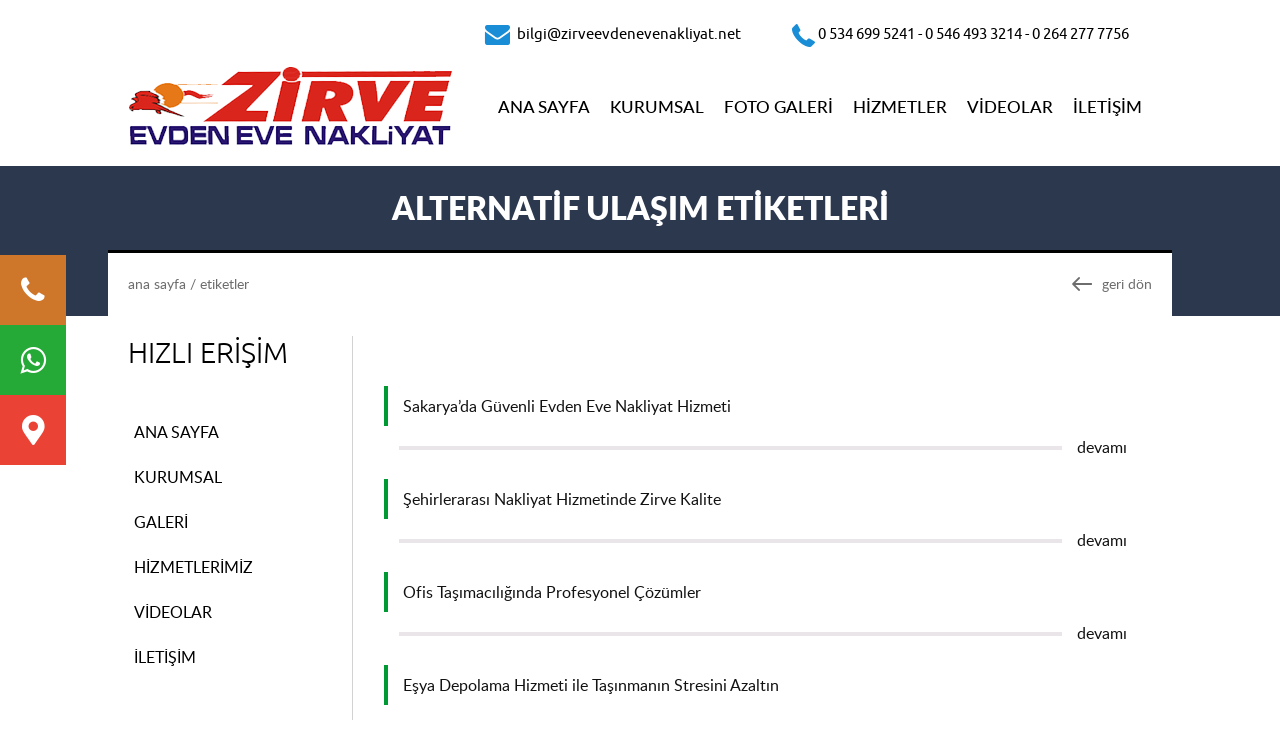

--- FILE ---
content_type: text/html; charset=UTF-8
request_url: https://www.zirveevdenevenakliyat.com/tr/haberler.html
body_size: 8435
content:
<!DOCTYPE html PUBLIC "-//W3C//DTD XHTML 1.0 Transitional//EN" "http://www.w3.org/TR/xhtml1/DTD/xhtml1-transitional.dtd">
<html xmlns="http://www.w3.org/1999/xhtml">
<head>
<meta charset="UTF-8">
<meta http-equiv="Content-Type" content="text/html; charset=UTF-8"/>
<title>Etiketler | Zirve Evden Eve Nakliyat</title>
<meta name="publisher" content="PROWEB"/>
<meta name="author" content="PROWEB"/>
<meta name="copyright" content="Zirve Evden Eve Nakliyat 2026"/>
<meta name="creation_Date" content="26/03/2020"/>
<meta name="description" content="Zirve Evden Eve Nakliyat kalite, hizmet ve güvenirliliğinden ödün vermeden ve bu anlayış ile sürekli çalışarak bölgedeki en güvenilir firmalardan biri konumuna gelmiştir. "/> 
<meta content="ALL" name="ROBOTS"/>
<meta name="revisit-after" content="1 days"/>
<meta name="viewport" content="width=device-width, initial-scale=1">
<link rel="icon" type="image/png" href="/tr/_img/fav.png">
<link rel="SHORTCUT ICON" href="/tr/_img/fav.png"/>
<link rel="canonical"  href="http://www.zirveevdenevenakliyat.com/tr/haberler.html" />
<meta property="og:site_name" content=""/>
<meta property="og:url" content="http://www.zirveevdenevenakliyat.com/tr/haberler.html"/>
<meta property="og:title" content="Zirve Evden Eve Nakliyat"/>
<meta property="og:description" content="Evden eve nakliyat ve tasimacilik hizmetleri"/>
<meta property="og:image" content="http://www.zirveevdenevenakliyat.com/tr/_img/facebook.png"/>
<meta property="og:image:width" content="1200" /> 
<meta property="og:image:height" content="630" />
<meta name="twitter:card" content="summary_large_image" />
<meta name="twitter:site" content="@" />
<meta name="twitter:creator" content="@" />
<meta name="twitter:title" content="Zirve Evden Eve Nakliyat">
<meta name="twitter:description" content="Evden eve nakliyat ve tasimacilik hizmetleri">
<meta name="twitter:image:src" content="http://www.zirveevdenevenakliyat.com/tr/_img/facebook.png"/>
<link rel="stylesheet" href="/tr/_css/style.css" type="text/css" />
<link rel="stylesheet" href="/tr/_css/responsive.css" type="text/css" />
<link rel="stylesheet" href="/tr/_css/menu_style2.css" type="text/css" />
<link rel="stylesheet" href="/tr/fontawesome/font-awesome.css" type="text/css" />
<script src="https://code.jquery.com/jquery-2.1.3.js"></script>
<script src="/tr/_js/menu_script.js" type="text/javascript"></script>
<script type="text/javascript" src="http://code.jquery.com/jquery-1.10.2.min.js"></script>
</head>
<body>
<!------------menu(s) ------------>
<div class="manset_bg">
    <div class="header_container" >
        <style>
.banner_iconlar p a {text-decoration:none; color: #9f9f9f;/**/}
.genis_flex_container { display: -ms-flexbox; display: -webkit-flex; display: flex; flex-wrap: wrap; flex-flow: row wrap; -webkit-flex-flow: row  wrap; justify-content: space-between;  width:100%; }
.cols_available_wrap2 { -webkit-flex-flow: nowrap; flex-flow: nowrap; }
.cols_available2 { width: -moz-available; width: -webkit-fill-available;  } 
.cols_available { width: -moz-available; width: -webkit-fill-available;  } 
.cols_available_wrap { -webkit-flex-flow: nowrap; flex-flow: nowrap;} 
.yeni_menu { /* margin-top: -50px; padding-top: 30px; */ }
.gizle_992 {  display:block; }
#header {  padding:20px }
@media only screen and (max-width : 992px) { 
.cols_available_wrap { -webkit-flex-flow: row wrap; flex-flow: row wrap; }
.cols_available { width:100%;  }
.menu_ac_kapat { width:50px; padding-top: 35px; margin-right:20px } 
.yeni_menu { padding-top: 0px;/**/ }
.logo_container { padding: 15px 0px 0; border-bottom: 0px solid #fff; }
.gizle_992 {  display:none; } 
//#header { height: 265px; }
}

@media only screen and (max-width: 1020px) 
{
  //#header { height: 265px; }
}

</style>
<link rel="stylesheet" href="/tr/responsive_menu/css/style.css">
<link rel="stylesheet" href="/tr/_css/responsive.com.css">
<link rel="stylesheet" href="https://use.fontawesome.com/releases/v5.8.1/css/all.css" integrity="sha384-50oBUHEmvpQ+1lW4y57PTFmhCaXp0ML5d60M1M7uH2+nqUivzIebhndOJK28anvf" crossorigin="anonymous">
<link href="https://fonts.googleapis.com/css?family=Dancing+Script&display=swap" rel="stylesheet"> 
<div class="header"   style="background:#ffffff" id="header">
      
      
      
	<div style="max-width:1024px; margin:0 auto">
    
    		<div class="flex_genel_1 cols_available_wrap">
            
            		<div class="equal_colsx2">
                    
                    	                     
                    </div>
            		<div class="cols_available">
                    
                    			<div class="flex_genel_1 cols_available_wrap" style="justify-content: flex-end;">
                                
                                		<div style="width:300px">
                                        
                                        	<div class="flex_genel_1 cols_available_wrap2">
                                                <div style="width:40px"><img src="/tr/_img/header_zarf.png" /></div>
                                                <div class="cols_available2">
                                                <span class="header_yazi1">bilgi@zirveevdenevenakliyat.net</span>
                                                </div>
                                        	</div>
                                        
                                        </div>
                                        
                                        <div class="cols_available" style="max-width:370px">
                                        
                                            <div class="flex_genel_1 cols_available_wrap2">
                                                <div style="width:40px; text-align:right"><!--<img src="_img/header_map.png" /> --><img src="/tr/_img/header_tel.png" /></div>
                                                <div class="cols_available2">
                                                <div><span class="header_yazi1"> 0 534 699 5241 - 0 546 493 3214 - 0 264 277 7756</span></div>
                                                </div>
                                            </div>
                                        
                                        </div>
                                
                                
                                </div>
                    
                    </div>
                    
            </div>
    
    </div>
	<div>&nbsp;</div>
    <div class="yeni_menu" >
			<div class="logo">
            	
                <div class="genis_flex_container cols_available_wrap2">
                
                    <div class="cols_available2 logo_margin" style="text-align: center;">
                   	    <a href="/tr/index.html"><img src="/tr/_img/logo.png" width="100%" style="max-width: 325px; " align="absmiddle"  id="logo"/></a>
                    </div> 
                    <div class="menu_ac_kapat">
                        <button class="animenu__toggle" style="margin-top: 0px">
                            <span class="animenu__toggle__bar"></span>
                            <span class="animenu__toggle__bar"></span>
                            <span class="animenu__toggle__bar"></span>
                        </button>
                    </div>
                
                </div>
            
            </div> 
            <div class="se_menu_alani" >
                <nav class="animenu" role="navigation" aria-label="Menu" >
                                        <ul class="animenu__nav" >
                        <li><a href="/tr/index.html">ANA SAYFA </a></li>
                         <li><a href="/tr/hakkimizda.html">KURUMSAL</a></li>
                     
                                               </li>
                                                <li><a href='/tr/gk'>FOTO GALERİ</a></li>
                        <li><a href='/tr/hizmetler.html'>HİZMETLER</a></li>
                         <li><a href='/tr/videolar.html'>VİDEOLAR</a></li> 
                        <!-- <li><a href=''>ÜRÜNLER</a></li> -->
                      <!-- <li><a href=''>REFERANSLAR</a></li> -->
                        <li><a href='/tr/iletisim.html'>İLETİŞİM</a></li>
                                                
                    </ul>
                </nav>
                <script src="/tr/responsive_menu/js/index.js"></script>
            </div>
    </div>
    
    
</div>
<script>
function ac_kapat(theElem,bolum) /* fonksiyon tanımı */
{ 
    //alert (theElem);
    //alert (bolum);
    //$('.acilacak_div').slideUp(500); /*bu stile sahip tümünü kapattık*/
    //$('.plus').attr("style", "display:block");
    //$('.minus').attr("style", "display:none");
    var $t = $('#'+theElem); /*id'den gelen değeri */
    //alert ($t);
    if ($t.is(':visible'))
       {
         $t.slideUp(500);
          //$("#iconp_bolum_"+bolum).attr("style", "display:block");
          //$("#iconm_bolum_"+bolum).attr("style", "display:none");
          //alert (1);
       }
    else
       {
          $t.slideDown(500);
          //$("#iconm_bolum_"+bolum).attr("style", "display:block");
          //$("#iconp_bolum_"+bolum).attr("style", "display:none");
         //alert (2);
       }
}
</script>
<script>
$(window).scroll(function() {
    


	  if (document.body.scrollTop > 50 || document.documentElement.scrollTop > 50) {
		$('#header').attr('style','padding:20px;  position:fixed; transition: all 0.3s ease-in; background:#ffffff');
		$('#logo').attr('style','max-width: 225px; transition: all 0.3s ease-in;');
	  } else {
		$('#header').attr('style','padding:20px;   transition: all 0.3s ease-in; background:#ffffff');
		$('#logo').attr('style','max-width: 325px; transition: all 0.3s ease-in;');
	  }

});



</script>
<link rel="stylesheet" href="https://cdnjs.cloudflare.com/ajax/libs/font-awesome/4.7.0/css/font-awesome.min.css">
<style>

.icon-bar {
  position: fixed;
  top: 50%;
  -webkit-transform: translateY(-50%);
  -ms-transform: translateY(-50%);
  transform: translateY(-50%);
  z-index:99999999;
}

.icon-bar a {
  display: block;
  text-align: center;
  padding: 20px;
  transition: all 0.3s ease;
  color: white;
  font-size: 30px;
}

.icon-bar a:hover {
  background-color: #cb0437;
}

.facebook {
  background: #3B5998;
  color: white;
}

.instagram {
  background: #d2006a;
  color: white;
}

.twitter {
  background: #55ACEE;
  color: white;
}

.google {
  background: #ce772b;
  color: white;
}

.linkedin {
  background: #007bb5;
  color: white;
}

.youtube {
  background: #bb0000;
  color: white;
}
.wapp {
  background: #25aa37;
  color: white;
}
.email {
  background: #ea4335;
  color: white;
}

@media only screen and (max-width :768px) { 
.icon-bar a {
  display: block;
  text-align: center;
  padding: 10px;
  transition: all 0.3s ease;
  color: white;
  font-size: 20px;
}
}
</style>
<div class="icon-bar">

  <a href="tel:02642777756" target="_blank" class="google"><i class="fa fa-phone"></i></a> 
  <a href="https://wa.me/905346995241" target="_blank" class="wapp"><i class="fa fa-whatsapp"></i></a> <!--<--> 
<!--  <a href="https://www.instagram.com/marmaraotoekspertiz" target="_blank" class="instagram"><i class="fa fa-instagram"></i></a> 
  <a href="https://www.facebook.com/marmara.otoekspertiz" target="_blank" class="facebook"><i class="fa fa-facebook"></i></a> 
 -->  <a href="https://goo.gl/maps/YXSnDJCgW3Na9HPX6" target="_blank" class="email"><i class="fas fa-map-marker-alt"></i></a> 
  
  
<!-- <a href="tel:0902644687223" target="_blank" class="google"><i class="fa fa-phone"></i></a> 
  <a href="mailto:info@barisoluk.com"  class="email"><i class="fa fa-envelope"></i></a> <a href="#" class="twitter"><i class="fa fa-twitter"></i></a> 
  <a href="#" class="google"><i class="fa fa-google"></i></a> 
  <a href="#" class="linkedin"><i class="fa fa-linkedin"></i></a>
  <a href="#" class="youtube"><i class="fa fa-youtube"></i></a>  
  
    <a href="tel:0902644687223" target="_blank" class="wapp"><i class="fa fa-whatsapp"></i></a> 
  -->
</div>

    </div>
    <div class="hak_bosluk"></div>
</div>
<!------------menu (s) ------------>

<!------------antet (s) ------------>
<div class="antet">
	<div class="antet_baslik">
		<h1 class="font4" style="font-size:32px;line-height:40px;">ALTERNATİF ULAŞIM ETİKETLERİ</h1>
    </div>
    
    <div class="antet_ici font8">
    	<div class="sayfa_baslik">
        	<a href="/tr/" class="font8">ana sayfa</a> / etiketler
        </div>
        <div class="font8 geri" onclick="window.location='javascript:history.back()'">
            <img src="/tr/_img/geri.png" />
             geri dön
         </div>
    </div>
</div>
<!------------antet (f) ------------>

<div class="genel_orta">

<div class="inc_hizli" >
<p class="font9 cursor" style="padding-bottom:45px;" onclick="ac_kapat('acilacakdiv1',1)">HIZLI ERİŞİM</p>

<div class="hizli_menu" id="acilacakdiv1">
	<div class="h_menu font10"><a href="/tr/" class="font10">ANA SAYFA</a></div>
    <div class="h_menu font10" style="margin-bottom:13px;" onclick="ac_kapat('acilacakdiv100',100)" id="ozelrenk"><a href="#" class="font10">KURUMSAL</a></div>
        <div class="h_acilir" id="acilacakdiv100" style="display:none;">
            <div class="h_acilir_ic">
            	<div class="arti_btn font11"><p class="font11">+</p></div>
                <div class="submenu"><a href="/tr/hakkimizda.html" class="font12">HAKKIMIZDA</a></div>
            </div>
            <div class="h_acilir_ic">
            	<div class="arti_btn font11"><p class="font11">+</p></div>
                <div class="submenu"><a href="/tr/misyon.html" class="font12">MİSYONUMUZ</a></div>
            </div>
            
            <div class="h_acilir_ic">
            	<div class="arti_btn font11"><p class="font11">+</p></div>
                <div class="submenu"><a href="/tr/vizyon.html" class="font12">VİZYONUMUZ</a></div>
            </div>
            
                    </div>
    <div class="h_menu font10"><a href="/tr/gk" class="font10">GALERİ</a></div>
   <!--<div class="h_menu font10"><a href="" class="font10">ÜRÜNLERİMİZ</a></div> -->
   <div class="h_menu font10"><a href="/tr/hizmetler.html" class="font10">HİZMETLERİMİZ</a></div>
   <div class="h_menu font10"><a href="/tr/videolar.html" class="font10">VİDEOLAR</a></div>
<!--   <div class="h_menu font10"><a href="" class="font10">REFEARNSLAR</a></div> -->
   <div class="h_menu font10" style="margin-bottom:95px;"><a href="/tr/iletisim.html" class="font10">İLETİŞİM</a></div> 

</div>

</div>

<script>
function ac_kapat(theElem,bolum) /* fonksiyon tanımı */
{
    //alert (theElem);
    //alert (bolum);
    //$('.acilacak_div').slideUp(500); /*bu stile sahip tümünü kapattık*/
    //$('.plus').attr("style", "display:block");
    //$('.minus').attr("style", "display:none");
    var $t = $('#'+theElem); /*id'den gelen değeri */
    //alert ($t);
    if ($t.is(':visible'))
       {
         $t.slideUp(500);
          //$("#iconp_bolum_"+bolum).attr("style", "display:block");
          //$("#iconm_bolum_"+bolum).attr("style", "display:none");
          //alert (1);
       }
    else
       {
          $t.slideDown(500);
          //$("#iconm_bolum_"+bolum).attr("style", "display:block");
          //$("#iconp_bolum_"+bolum).attr("style", "display:none");
         //alert (2);
       }
}
</script>


<div class="sayfa_orta_alan">

	<div  style="max-width:1131px; margin:50px auto; min-height:500px">
                    
                    
                                 
                            
                            
                            <div class="flex_genel_1 cols_available_wrap" style="margin-bottom:20px;">
                                                                               <div class="cols_available mobile_pad">
                                        
                                                <div style="border-left:4px solid #009933; padding-left:15px; min-height:40px; display:flex; align-items: center; margin-bottom:10px; font-size:20px;">
                                                	<strong class="font13">Sakarya’da Güvenli Evden Eve Nakliyat Hizmeti</strong>
                                                </div>
                                                
                                                <div style="padding-left:20px;" class="hizli_icerik_link">
                                                                                                    </div>
                                                
                                               <div class="flex_genel_1 cols_available_wrap"> 
                                               
                                                    <div class="cols_available" style="padding-left:15px;"><hr style="border:2px solid #e9e5e9" /></div> 
                                                    <div style="width:100px; padding-left:15px;" class="hizli_icerik_link"><a href="h/sakaryada-guvenli-evden-eve-nakliyat-hizmeti" class="font13">devamı</a></div>
                                               
                                               </div>
            
                                        
                                        </div>
                            </div>
                            
                            
                 
                            
                            
                            <div class="flex_genel_1 cols_available_wrap" style="margin-bottom:20px;">
                                                                               <div class="cols_available mobile_pad">
                                        
                                                <div style="border-left:4px solid #009933; padding-left:15px; min-height:40px; display:flex; align-items: center; margin-bottom:10px; font-size:20px;">
                                                	<strong class="font13">Şehirlerarası Nakliyat Hizmetinde Zirve Kalite</strong>
                                                </div>
                                                
                                                <div style="padding-left:20px;" class="hizli_icerik_link">
                                                                                                    </div>
                                                
                                               <div class="flex_genel_1 cols_available_wrap"> 
                                               
                                                    <div class="cols_available" style="padding-left:15px;"><hr style="border:2px solid #e9e5e9" /></div> 
                                                    <div style="width:100px; padding-left:15px;" class="hizli_icerik_link"><a href="h/sehirlerarasi-nakliyat-hizmetinde-zirve-kalite" class="font13">devamı</a></div>
                                               
                                               </div>
            
                                        
                                        </div>
                            </div>
                            
                            
                 
                            
                            
                            <div class="flex_genel_1 cols_available_wrap" style="margin-bottom:20px;">
                                                                               <div class="cols_available mobile_pad">
                                        
                                                <div style="border-left:4px solid #009933; padding-left:15px; min-height:40px; display:flex; align-items: center; margin-bottom:10px; font-size:20px;">
                                                	<strong class="font13">Ofis Taşımacılığında Profesyonel Çözümler</strong>
                                                </div>
                                                
                                                <div style="padding-left:20px;" class="hizli_icerik_link">
                                                                                                    </div>
                                                
                                               <div class="flex_genel_1 cols_available_wrap"> 
                                               
                                                    <div class="cols_available" style="padding-left:15px;"><hr style="border:2px solid #e9e5e9" /></div> 
                                                    <div style="width:100px; padding-left:15px;" class="hizli_icerik_link"><a href="h/ofis-tasimaciliginda-profesyonel-cozumler" class="font13">devamı</a></div>
                                               
                                               </div>
            
                                        
                                        </div>
                            </div>
                            
                            
                 
                            
                            
                            <div class="flex_genel_1 cols_available_wrap" style="margin-bottom:20px;">
                                                                               <div class="cols_available mobile_pad">
                                        
                                                <div style="border-left:4px solid #009933; padding-left:15px; min-height:40px; display:flex; align-items: center; margin-bottom:10px; font-size:20px;">
                                                	<strong class="font13">Eşya Depolama Hizmeti ile Taşınmanın Stresini Azaltın</strong>
                                                </div>
                                                
                                                <div style="padding-left:20px;" class="hizli_icerik_link">
                                                                                                    </div>
                                                
                                               <div class="flex_genel_1 cols_available_wrap"> 
                                               
                                                    <div class="cols_available" style="padding-left:15px;"><hr style="border:2px solid #e9e5e9" /></div> 
                                                    <div style="width:100px; padding-left:15px;" class="hizli_icerik_link"><a href="h/esya-depolama-hizmeti-ile-tasinmanin-stresini-azaltin" class="font13">devamı</a></div>
                                               
                                               </div>
            
                                        
                                        </div>
                            </div>
                            
                            
                 
                            
                            
                            <div class="flex_genel_1 cols_available_wrap" style="margin-bottom:20px;">
                                                                               <div class="cols_available mobile_pad">
                                        
                                                <div style="border-left:4px solid #009933; padding-left:15px; min-height:40px; display:flex; align-items: center; margin-bottom:10px; font-size:20px;">
                                                	<strong class="font13">Paketleme Hizmeti ile Eşyalarınızı Güvende Taşıyın</strong>
                                                </div>
                                                
                                                <div style="padding-left:20px;" class="hizli_icerik_link">
                                                                                                    </div>
                                                
                                               <div class="flex_genel_1 cols_available_wrap"> 
                                               
                                                    <div class="cols_available" style="padding-left:15px;"><hr style="border:2px solid #e9e5e9" /></div> 
                                                    <div style="width:100px; padding-left:15px;" class="hizli_icerik_link"><a href="h/paketleme-hizmeti-ile-esyalarinizi-guvende-tasiyin" class="font13">devamı</a></div>
                                               
                                               </div>
            
                                        
                                        </div>
                            </div>
                            
                            
                 
                            
                            
                            <div class="flex_genel_1 cols_available_wrap" style="margin-bottom:20px;">
                                                                               <div class="cols_available mobile_pad">
                                        
                                                <div style="border-left:4px solid #009933; padding-left:15px; min-height:40px; display:flex; align-items: center; margin-bottom:10px; font-size:20px;">
                                                	<strong class="font13">Yükleme ve Taşıma İşlemlerinde Profesyonellik</strong>
                                                </div>
                                                
                                                <div style="padding-left:20px;" class="hizli_icerik_link">
                                                                                                    </div>
                                                
                                               <div class="flex_genel_1 cols_available_wrap"> 
                                               
                                                    <div class="cols_available" style="padding-left:15px;"><hr style="border:2px solid #e9e5e9" /></div> 
                                                    <div style="width:100px; padding-left:15px;" class="hizli_icerik_link"><a href="h/yukleme-ve-tasima-islemlerinde-profesyonellik" class="font13">devamı</a></div>
                                               
                                               </div>
            
                                        
                                        </div>
                            </div>
                            
                            
                 
                            
                            
                            <div class="flex_genel_1 cols_available_wrap" style="margin-bottom:20px;">
                                                                               <div class="cols_available mobile_pad">
                                        
                                                <div style="border-left:4px solid #009933; padding-left:15px; min-height:40px; display:flex; align-items: center; margin-bottom:10px; font-size:20px;">
                                                	<strong class="font13">Asansörlü Taşımacılık ile Hızlı ve Güvenli Taşının</strong>
                                                </div>
                                                
                                                <div style="padding-left:20px;" class="hizli_icerik_link">
                                                                                                    </div>
                                                
                                               <div class="flex_genel_1 cols_available_wrap"> 
                                               
                                                    <div class="cols_available" style="padding-left:15px;"><hr style="border:2px solid #e9e5e9" /></div> 
                                                    <div style="width:100px; padding-left:15px;" class="hizli_icerik_link"><a href="h/asansorlu-tasimacilik-ile-hizli-ve-guvenli-tasinin" class="font13">devamı</a></div>
                                               
                                               </div>
            
                                        
                                        </div>
                            </div>
                            
                            
                 
                            
                            
                            <div class="flex_genel_1 cols_available_wrap" style="margin-bottom:20px;">
                                                                               <div class="cols_available mobile_pad">
                                        
                                                <div style="border-left:4px solid #009933; padding-left:15px; min-height:40px; display:flex; align-items: center; margin-bottom:10px; font-size:20px;">
                                                	<strong class="font13">Evden Eve Nakliyatta Sigortalı Taşımacılık Neden Önemli?</strong>
                                                </div>
                                                
                                                <div style="padding-left:20px;" class="hizli_icerik_link">
                                                                                                    </div>
                                                
                                               <div class="flex_genel_1 cols_available_wrap"> 
                                               
                                                    <div class="cols_available" style="padding-left:15px;"><hr style="border:2px solid #e9e5e9" /></div> 
                                                    <div style="width:100px; padding-left:15px;" class="hizli_icerik_link"><a href="h/evden-eve-nakliyatta-sigortali-tasimacilik-neden-onemli" class="font13">devamı</a></div>
                                               
                                               </div>
            
                                        
                                        </div>
                            </div>
                            
                            
                 
                            
                            
                            <div class="flex_genel_1 cols_available_wrap" style="margin-bottom:20px;">
                                                                               <div class="cols_available mobile_pad">
                                        
                                                <div style="border-left:4px solid #009933; padding-left:15px; min-height:40px; display:flex; align-items: center; margin-bottom:10px; font-size:20px;">
                                                	<strong class="font13">Taşımacılıkta Planlama ve Organizasyonun Önemi</strong>
                                                </div>
                                                
                                                <div style="padding-left:20px;" class="hizli_icerik_link">
                                                                                                    </div>
                                                
                                               <div class="flex_genel_1 cols_available_wrap"> 
                                               
                                                    <div class="cols_available" style="padding-left:15px;"><hr style="border:2px solid #e9e5e9" /></div> 
                                                    <div style="width:100px; padding-left:15px;" class="hizli_icerik_link"><a href="h/tasimacilikta-planlama-ve-organizasyonun-onemi" class="font13">devamı</a></div>
                                               
                                               </div>
            
                                        
                                        </div>
                            </div>
                            
                            
                 
                            
                            
                            <div class="flex_genel_1 cols_available_wrap" style="margin-bottom:20px;">
                                                                               <div class="cols_available mobile_pad">
                                        
                                                <div style="border-left:4px solid #009933; padding-left:15px; min-height:40px; display:flex; align-items: center; margin-bottom:10px; font-size:20px;">
                                                	<strong class="font13">Neden Zirve Evden Eve Nakliyat ile Taşınmalısınız?</strong>
                                                </div>
                                                
                                                <div style="padding-left:20px;" class="hizli_icerik_link">
                                                                                                    </div>
                                                
                                               <div class="flex_genel_1 cols_available_wrap"> 
                                               
                                                    <div class="cols_available" style="padding-left:15px;"><hr style="border:2px solid #e9e5e9" /></div> 
                                                    <div style="width:100px; padding-left:15px;" class="hizli_icerik_link"><a href="h/neden-zirve-evden-eve-nakliyat-ile-tasinmalisiniz" class="font13">devamı</a></div>
                                               
                                               </div>
            
                                        
                                        </div>
                            </div>
                            
                            
                 
                            
                            
                            <div class="flex_genel_1 cols_available_wrap" style="margin-bottom:20px;">
                                                                               <div class="cols_available mobile_pad">
                                        
                                                <div style="border-left:4px solid #009933; padding-left:15px; min-height:40px; display:flex; align-items: center; margin-bottom:10px; font-size:20px;">
                                                	<strong class="font13">Evden Eve Nakliyatta Profesyonel Paketleme Teknikleri</strong>
                                                </div>
                                                
                                                <div style="padding-left:20px;" class="hizli_icerik_link">
                                                                                                    </div>
                                                
                                               <div class="flex_genel_1 cols_available_wrap"> 
                                               
                                                    <div class="cols_available" style="padding-left:15px;"><hr style="border:2px solid #e9e5e9" /></div> 
                                                    <div style="width:100px; padding-left:15px;" class="hizli_icerik_link"><a href="h/evden-eve-nakliyatta-profesyonel-paketleme-teknikleri" class="font13">devamı</a></div>
                                               
                                               </div>
            
                                        
                                        </div>
                            </div>
                            
                            
                 
                            
                            
                            <div class="flex_genel_1 cols_available_wrap" style="margin-bottom:20px;">
                                                                               <div class="cols_available mobile_pad">
                                        
                                                <div style="border-left:4px solid #009933; padding-left:15px; min-height:40px; display:flex; align-items: center; margin-bottom:10px; font-size:20px;">
                                                	<strong class="font13">Ofis Taşımacılığında Zaman Yönetimi</strong>
                                                </div>
                                                
                                                <div style="padding-left:20px;" class="hizli_icerik_link">
                                                                                                    </div>
                                                
                                               <div class="flex_genel_1 cols_available_wrap"> 
                                               
                                                    <div class="cols_available" style="padding-left:15px;"><hr style="border:2px solid #e9e5e9" /></div> 
                                                    <div style="width:100px; padding-left:15px;" class="hizli_icerik_link"><a href="h/ofis-tasimaciliginda-zaman-yonetimi" class="font13">devamı</a></div>
                                               
                                               </div>
            
                                        
                                        </div>
                            </div>
                            
                            
                 
                            
                            
                            <div class="flex_genel_1 cols_available_wrap" style="margin-bottom:20px;">
                                                                               <div class="cols_available mobile_pad">
                                        
                                                <div style="border-left:4px solid #009933; padding-left:15px; min-height:40px; display:flex; align-items: center; margin-bottom:10px; font-size:20px;">
                                                	<strong class="font13">Şehirlerarası Nakliyatta Güvenlik ve Sigorta</strong>
                                                </div>
                                                
                                                <div style="padding-left:20px;" class="hizli_icerik_link">
                                                                                                    </div>
                                                
                                               <div class="flex_genel_1 cols_available_wrap"> 
                                               
                                                    <div class="cols_available" style="padding-left:15px;"><hr style="border:2px solid #e9e5e9" /></div> 
                                                    <div style="width:100px; padding-left:15px;" class="hizli_icerik_link"><a href="h/sehirlerarasi-nakliyatta-guvenlik-ve-sigorta" class="font13">devamı</a></div>
                                               
                                               </div>
            
                                        
                                        </div>
                            </div>
                            
                            
                 
                            
                            
                            <div class="flex_genel_1 cols_available_wrap" style="margin-bottom:20px;">
                                                                               <div class="cols_available mobile_pad">
                                        
                                                <div style="border-left:4px solid #009933; padding-left:15px; min-height:40px; display:flex; align-items: center; margin-bottom:10px; font-size:20px;">
                                                	<strong class="font13">Depolama Hizmeti ile Taşınma Sürecinizi Rahatlatın</strong>
                                                </div>
                                                
                                                <div style="padding-left:20px;" class="hizli_icerik_link">
                                                                                                    </div>
                                                
                                               <div class="flex_genel_1 cols_available_wrap"> 
                                               
                                                    <div class="cols_available" style="padding-left:15px;"><hr style="border:2px solid #e9e5e9" /></div> 
                                                    <div style="width:100px; padding-left:15px;" class="hizli_icerik_link"><a href="h/depolama-hizmeti-ile-tasinma-surecinizi-rahatlatin" class="font13">devamı</a></div>
                                               
                                               </div>
            
                                        
                                        </div>
                            </div>
                            
                            
                 
                            
                            
                            <div class="flex_genel_1 cols_available_wrap" style="margin-bottom:20px;">
                                                                               <div class="cols_available mobile_pad">
                                        
                                                <div style="border-left:4px solid #009933; padding-left:15px; min-height:40px; display:flex; align-items: center; margin-bottom:10px; font-size:20px;">
                                                	<strong class="font13">Asansörlü Taşımacılığın Avantajları</strong>
                                                </div>
                                                
                                                <div style="padding-left:20px;" class="hizli_icerik_link">
                                                                                                    </div>
                                                
                                               <div class="flex_genel_1 cols_available_wrap"> 
                                               
                                                    <div class="cols_available" style="padding-left:15px;"><hr style="border:2px solid #e9e5e9" /></div> 
                                                    <div style="width:100px; padding-left:15px;" class="hizli_icerik_link"><a href="h/asansorlu-tasimaciligin-avantajlari" class="font13">devamı</a></div>
                                               
                                               </div>
            
                                        
                                        </div>
                            </div>
                            
                            
                 
                            
                            
                            <div class="flex_genel_1 cols_available_wrap" style="margin-bottom:20px;">
                                                                               <div class="cols_available mobile_pad">
                                        
                                                <div style="border-left:4px solid #009933; padding-left:15px; min-height:40px; display:flex; align-items: center; margin-bottom:10px; font-size:20px;">
                                                	<strong class="font13">Evden Eve Nakliyatta Müşteri Memnuniyeti</strong>
                                                </div>
                                                
                                                <div style="padding-left:20px;" class="hizli_icerik_link">
                                                                                                    </div>
                                                
                                               <div class="flex_genel_1 cols_available_wrap"> 
                                               
                                                    <div class="cols_available" style="padding-left:15px;"><hr style="border:2px solid #e9e5e9" /></div> 
                                                    <div style="width:100px; padding-left:15px;" class="hizli_icerik_link"><a href="h/evden-eve-nakliyatta-musteri-memnuniyeti" class="font13">devamı</a></div>
                                               
                                               </div>
            
                                        
                                        </div>
                            </div>
                            
                            
                 
                            
                            
                            <div class="flex_genel_1 cols_available_wrap" style="margin-bottom:20px;">
                                                                               <div class="cols_available mobile_pad">
                                        
                                                <div style="border-left:4px solid #009933; padding-left:15px; min-height:40px; display:flex; align-items: center; margin-bottom:10px; font-size:20px;">
                                                	<strong class="font13">Taşımacılıkta Modern Araç ve Ekipman Kullanımı</strong>
                                                </div>
                                                
                                                <div style="padding-left:20px;" class="hizli_icerik_link">
                                                                                                    </div>
                                                
                                               <div class="flex_genel_1 cols_available_wrap"> 
                                               
                                                    <div class="cols_available" style="padding-left:15px;"><hr style="border:2px solid #e9e5e9" /></div> 
                                                    <div style="width:100px; padding-left:15px;" class="hizli_icerik_link"><a href="h/tasimacilikta-modern-arac-ve-ekipman-kullanimi" class="font13">devamı</a></div>
                                               
                                               </div>
            
                                        
                                        </div>
                            </div>
                            
                            
                 
                            
                            
                            <div class="flex_genel_1 cols_available_wrap" style="margin-bottom:20px;">
                                                                               <div class="cols_available mobile_pad">
                                        
                                                <div style="border-left:4px solid #009933; padding-left:15px; min-height:40px; display:flex; align-items: center; margin-bottom:10px; font-size:20px;">
                                                	<strong class="font13">Şehirlerarası Taşımada Zaman ve Lojistik Yönetimi</strong>
                                                </div>
                                                
                                                <div style="padding-left:20px;" class="hizli_icerik_link">
                                                                                                    </div>
                                                
                                               <div class="flex_genel_1 cols_available_wrap"> 
                                               
                                                    <div class="cols_available" style="padding-left:15px;"><hr style="border:2px solid #e9e5e9" /></div> 
                                                    <div style="width:100px; padding-left:15px;" class="hizli_icerik_link"><a href="h/sehirlerarasi-tasimada-zaman-ve-lojistik-yonetimi" class="font13">devamı</a></div>
                                               
                                               </div>
            
                                        
                                        </div>
                            </div>
                            
                            
                 
                            
                            
                            <div class="flex_genel_1 cols_available_wrap" style="margin-bottom:20px;">
                                                                               <div class="cols_available mobile_pad">
                                        
                                                <div style="border-left:4px solid #009933; padding-left:15px; min-height:40px; display:flex; align-items: center; margin-bottom:10px; font-size:20px;">
                                                	<strong class="font13">Zirve Evden Eve Nakliyat ile Sorunsuz Taşınma Deneyimi</strong>
                                                </div>
                                                
                                                <div style="padding-left:20px;" class="hizli_icerik_link">
                                                                                                    </div>
                                                
                                               <div class="flex_genel_1 cols_available_wrap"> 
                                               
                                                    <div class="cols_available" style="padding-left:15px;"><hr style="border:2px solid #e9e5e9" /></div> 
                                                    <div style="width:100px; padding-left:15px;" class="hizli_icerik_link"><a href="h/zirve-evden-eve-nakliyat-ile-sorunsuz-tasinma-deneyimi" class="font13">devamı</a></div>
                                               
                                               </div>
            
                                        
                                        </div>
                            </div>
                            
                            
                 
                            
                            
                            <div class="flex_genel_1 cols_available_wrap" style="margin-bottom:20px;">
                                                                               <div class="cols_available mobile_pad">
                                        
                                                <div style="border-left:4px solid #009933; padding-left:15px; min-height:40px; display:flex; align-items: center; margin-bottom:10px; font-size:20px;">
                                                	<strong class="font13">Ofis Taşımacılığında Paketleme ve Etiketleme</strong>
                                                </div>
                                                
                                                <div style="padding-left:20px;" class="hizli_icerik_link">
                                                                                                    </div>
                                                
                                               <div class="flex_genel_1 cols_available_wrap"> 
                                               
                                                    <div class="cols_available" style="padding-left:15px;"><hr style="border:2px solid #e9e5e9" /></div> 
                                                    <div style="width:100px; padding-left:15px;" class="hizli_icerik_link"><a href="h/ofis-tasimaciliginda-paketleme-ve-etiketleme" class="font13">devamı</a></div>
                                               
                                               </div>
            
                                        
                                        </div>
                            </div>
                            
                            
                 
                            
                            
                            <div class="flex_genel_1 cols_available_wrap" style="margin-bottom:20px;">
                                                                               <div class="cols_available mobile_pad">
                                        
                                                <div style="border-left:4px solid #009933; padding-left:15px; min-height:40px; display:flex; align-items: center; margin-bottom:10px; font-size:20px;">
                                                	<strong class="font13">Neden Zirve Evden Eve Nakliyat’ı Tercih Etmelisiniz?</strong>
                                                </div>
                                                
                                                <div style="padding-left:20px;" class="hizli_icerik_link">
                                                                                                    </div>
                                                
                                               <div class="flex_genel_1 cols_available_wrap"> 
                                               
                                                    <div class="cols_available" style="padding-left:15px;"><hr style="border:2px solid #e9e5e9" /></div> 
                                                    <div style="width:100px; padding-left:15px;" class="hizli_icerik_link"><a href="h/neden-zirve-evden-eve-nakliyati-tercih-etmelisiniz" class="font13">devamı</a></div>
                                               
                                               </div>
            
                                        
                                        </div>
                            </div>
                            
                            
                 
                            
                            
                            <div class="flex_genel_1 cols_available_wrap" style="margin-bottom:20px;">
                                                                               <div class="cols_available mobile_pad">
                                        
                                                <div style="border-left:4px solid #009933; padding-left:15px; min-height:40px; display:flex; align-items: center; margin-bottom:10px; font-size:20px;">
                                                	<strong class="font13">Modern Teknolojilerle Evden Eve Nakliyat Hizmeti</strong>
                                                </div>
                                                
                                                <div style="padding-left:20px;" class="hizli_icerik_link">
                                                                                                    </div>
                                                
                                               <div class="flex_genel_1 cols_available_wrap"> 
                                               
                                                    <div class="cols_available" style="padding-left:15px;"><hr style="border:2px solid #e9e5e9" /></div> 
                                                    <div style="width:100px; padding-left:15px;" class="hizli_icerik_link"><a href="h/modern-teknolojilerle-evden-eve-nakliyat-hizmeti" class="font13">devamı</a></div>
                                               
                                               </div>
            
                                        
                                        </div>
                            </div>
                            
                            
                 
                            
                            
                            <div class="flex_genel_1 cols_available_wrap" style="margin-bottom:20px;">
                                                                               <div class="cols_available mobile_pad">
                                        
                                                <div style="border-left:4px solid #009933; padding-left:15px; min-height:40px; display:flex; align-items: center; margin-bottom:10px; font-size:20px;">
                                                	<strong class="font13">Sakarya Evden Eve Nakliyat ile Hızlı ve Güvenilir Taşınma</strong>
                                                </div>
                                                
                                                <div style="padding-left:20px;" class="hizli_icerik_link">
                                                                                                    </div>
                                                
                                               <div class="flex_genel_1 cols_available_wrap"> 
                                               
                                                    <div class="cols_available" style="padding-left:15px;"><hr style="border:2px solid #e9e5e9" /></div> 
                                                    <div style="width:100px; padding-left:15px;" class="hizli_icerik_link"><a href="h/sakarya-evden-eve-nakliyat-ile-hizli-ve-guvenilir-tasinma" class="font13">devamı</a></div>
                                               
                                               </div>
            
                                        
                                        </div>
                            </div>
                            
                            
                 
                            
                            
                            <div class="flex_genel_1 cols_available_wrap" style="margin-bottom:20px;">
                                                                               <div class="cols_available mobile_pad">
                                        
                                                <div style="border-left:4px solid #009933; padding-left:15px; min-height:40px; display:flex; align-items: center; margin-bottom:10px; font-size:20px;">
                                                	<strong class="font13">Evden Eve Taşımacılıkta Pratik Çözümler ve İpuçları</strong>
                                                </div>
                                                
                                                <div style="padding-left:20px;" class="hizli_icerik_link">
                                                                                                    </div>
                                                
                                               <div class="flex_genel_1 cols_available_wrap"> 
                                               
                                                    <div class="cols_available" style="padding-left:15px;"><hr style="border:2px solid #e9e5e9" /></div> 
                                                    <div style="width:100px; padding-left:15px;" class="hizli_icerik_link"><a href="h/evden-eve-tasimacilikta-pratik-cozumler-ve-ipuclari" class="font13">devamı</a></div>
                                               
                                               </div>
            
                                        
                                        </div>
                            </div>
                            
                            
                 
                            
                            
                            <div class="flex_genel_1 cols_available_wrap" style="margin-bottom:20px;">
                                                                               <div class="cols_available mobile_pad">
                                        
                                                <div style="border-left:4px solid #009933; padding-left:15px; min-height:40px; display:flex; align-items: center; margin-bottom:10px; font-size:20px;">
                                                	<strong class="font13">Ofis ve İş Yeri Taşımacılığında Profesyonel Çözümler</strong>
                                                </div>
                                                
                                                <div style="padding-left:20px;" class="hizli_icerik_link">
                                                                                                    </div>
                                                
                                               <div class="flex_genel_1 cols_available_wrap"> 
                                               
                                                    <div class="cols_available" style="padding-left:15px;"><hr style="border:2px solid #e9e5e9" /></div> 
                                                    <div style="width:100px; padding-left:15px;" class="hizli_icerik_link"><a href="h/ofis-ve-is-yeri-tasimaciliginda-profesyonel-cozumler" class="font13">devamı</a></div>
                                               
                                               </div>
            
                                        
                                        </div>
                            </div>
                            
                            
                 
                            
                            
                            <div class="flex_genel_1 cols_available_wrap" style="margin-bottom:20px;">
                                                                               <div class="cols_available mobile_pad">
                                        
                                                <div style="border-left:4px solid #009933; padding-left:15px; min-height:40px; display:flex; align-items: center; margin-bottom:10px; font-size:20px;">
                                                	<strong class="font13">Müşteri Memnuniyetine Odaklı Evden Eve Nakliyat Hizmetleri</strong>
                                                </div>
                                                
                                                <div style="padding-left:20px;" class="hizli_icerik_link">
                                                                                                    </div>
                                                
                                               <div class="flex_genel_1 cols_available_wrap"> 
                                               
                                                    <div class="cols_available" style="padding-left:15px;"><hr style="border:2px solid #e9e5e9" /></div> 
                                                    <div style="width:100px; padding-left:15px;" class="hizli_icerik_link"><a href="h/musteri-memnuniyetine-odakli-evden-eve-nakliyat-hizmetleri" class="font13">devamı</a></div>
                                               
                                               </div>
            
                                        
                                        </div>
                            </div>
                            
                            
                 
                            
                            
                            <div class="flex_genel_1 cols_available_wrap" style="margin-bottom:20px;">
                                                                               <div class="cols_available mobile_pad">
                                        
                                                <div style="border-left:4px solid #009933; padding-left:15px; min-height:40px; display:flex; align-items: center; margin-bottom:10px; font-size:20px;">
                                                	<strong class="font13">Sakarya Evden Eve Nakliyat ile Stressiz Taşınma İpuçları</strong>
                                                </div>
                                                
                                                <div style="padding-left:20px;" class="hizli_icerik_link">
                                                                                                    </div>
                                                
                                               <div class="flex_genel_1 cols_available_wrap"> 
                                               
                                                    <div class="cols_available" style="padding-left:15px;"><hr style="border:2px solid #e9e5e9" /></div> 
                                                    <div style="width:100px; padding-left:15px;" class="hizli_icerik_link"><a href="h/sakarya-evden-eve-nakliyat-ile-stressiz-tasinma-ipuclari" class="font13">devamı</a></div>
                                               
                                               </div>
            
                                        
                                        </div>
                            </div>
                            
                            
                 
                            
                            
                            <div class="flex_genel_1 cols_available_wrap" style="margin-bottom:20px;">
                                                                               <div class="cols_available mobile_pad">
                                        
                                                <div style="border-left:4px solid #009933; padding-left:15px; min-height:40px; display:flex; align-items: center; margin-bottom:10px; font-size:20px;">
                                                	<strong class="font13">Evden Eve Nakliyatta Deneyimli Ekiplerle Çalışmanın Avantajları</strong>
                                                </div>
                                                
                                                <div style="padding-left:20px;" class="hizli_icerik_link">
                                                                                                    </div>
                                                
                                               <div class="flex_genel_1 cols_available_wrap"> 
                                               
                                                    <div class="cols_available" style="padding-left:15px;"><hr style="border:2px solid #e9e5e9" /></div> 
                                                    <div style="width:100px; padding-left:15px;" class="hizli_icerik_link"><a href="h/evden-eve-nakliyatta-deneyimli-ekiplerle-calismanin-avantajlari" class="font13">devamı</a></div>
                                               
                                               </div>
            
                                        
                                        </div>
                            </div>
                            
                            
                 
                            
                            
                            <div class="flex_genel_1 cols_available_wrap" style="margin-bottom:20px;">
                                                                               <div class="cols_available mobile_pad">
                                        
                                                <div style="border-left:4px solid #009933; padding-left:15px; min-height:40px; display:flex; align-items: center; margin-bottom:10px; font-size:20px;">
                                                	<strong class="font13">Sakarya Evden Eve Nakliyatta Ekspertiz Hizmeti Neden Önemlidir?</strong>
                                                </div>
                                                
                                                <div style="padding-left:20px;" class="hizli_icerik_link">
                                                                                                    </div>
                                                
                                               <div class="flex_genel_1 cols_available_wrap"> 
                                               
                                                    <div class="cols_available" style="padding-left:15px;"><hr style="border:2px solid #e9e5e9" /></div> 
                                                    <div style="width:100px; padding-left:15px;" class="hizli_icerik_link"><a href="h/sakarya-evden-eve-nakliyatta-ekspertiz-hizmeti-neden-onemlidir" class="font13">devamı</a></div>
                                               
                                               </div>
            
                                        
                                        </div>
                            </div>
                            
                            
                 
                            
                            
                            <div class="flex_genel_1 cols_available_wrap" style="margin-bottom:20px;">
                                                                               <div class="cols_available mobile_pad">
                                        
                                                <div style="border-left:4px solid #009933; padding-left:15px; min-height:40px; display:flex; align-items: center; margin-bottom:10px; font-size:20px;">
                                                	<strong class="font13">Eşyalarınızı Güvenle Taşımak İçin Profesyonel Nakliyat</strong>
                                                </div>
                                                
                                                <div style="padding-left:20px;" class="hizli_icerik_link">
                                                                                                    </div>
                                                
                                               <div class="flex_genel_1 cols_available_wrap"> 
                                               
                                                    <div class="cols_available" style="padding-left:15px;"><hr style="border:2px solid #e9e5e9" /></div> 
                                                    <div style="width:100px; padding-left:15px;" class="hizli_icerik_link"><a href="h/esyalarinizi-guvenle-tasimak-icin-profesyonel-nakliyat" class="font13">devamı</a></div>
                                               
                                               </div>
            
                                        
                                        </div>
                            </div>
                            
                            
                 
                            
                            
                            <div class="flex_genel_1 cols_available_wrap" style="margin-bottom:20px;">
                                                                               <div class="cols_available mobile_pad">
                                        
                                                <div style="border-left:4px solid #009933; padding-left:15px; min-height:40px; display:flex; align-items: center; margin-bottom:10px; font-size:20px;">
                                                	<strong class="font13">Evden Eve Nakliyatta Zamanında Teslimatın Önemi</strong>
                                                </div>
                                                
                                                <div style="padding-left:20px;" class="hizli_icerik_link">
                                                                                                    </div>
                                                
                                               <div class="flex_genel_1 cols_available_wrap"> 
                                               
                                                    <div class="cols_available" style="padding-left:15px;"><hr style="border:2px solid #e9e5e9" /></div> 
                                                    <div style="width:100px; padding-left:15px;" class="hizli_icerik_link"><a href="h/evden-eve-nakliyatta-zamaninda-teslimatin-onemi" class="font13">devamı</a></div>
                                               
                                               </div>
            
                                        
                                        </div>
                            </div>
                            
                            
                 
                            
                            
                            <div class="flex_genel_1 cols_available_wrap" style="margin-bottom:20px;">
                                                                               <div class="cols_available mobile_pad">
                                        
                                                <div style="border-left:4px solid #009933; padding-left:15px; min-height:40px; display:flex; align-items: center; margin-bottom:10px; font-size:20px;">
                                                	<strong class="font13">Sakarya’da Güvenilir Evden Eve Nakliyat Firması Nasıl Bulunur?</strong>
                                                </div>
                                                
                                                <div style="padding-left:20px;" class="hizli_icerik_link">
                                                                                                    </div>
                                                
                                               <div class="flex_genel_1 cols_available_wrap"> 
                                               
                                                    <div class="cols_available" style="padding-left:15px;"><hr style="border:2px solid #e9e5e9" /></div> 
                                                    <div style="width:100px; padding-left:15px;" class="hizli_icerik_link"><a href="h/sakaryada-guvenilir-evden-eve-nakliyat-firmasi-nasil-bulunur" class="font13">devamı</a></div>
                                               
                                               </div>
            
                                        
                                        </div>
                            </div>
                            
                            
                 
                            
                            
                            <div class="flex_genel_1 cols_available_wrap" style="margin-bottom:20px;">
                                                                               <div class="cols_available mobile_pad">
                                        
                                                <div style="border-left:4px solid #009933; padding-left:15px; min-height:40px; display:flex; align-items: center; margin-bottom:10px; font-size:20px;">
                                                	<strong class="font13">Asansörlü Evden Eve Taşıma ile Kolay ve Hızlı Taşınma</strong>
                                                </div>
                                                
                                                <div style="padding-left:20px;" class="hizli_icerik_link">
                                                                                                    </div>
                                                
                                               <div class="flex_genel_1 cols_available_wrap"> 
                                               
                                                    <div class="cols_available" style="padding-left:15px;"><hr style="border:2px solid #e9e5e9" /></div> 
                                                    <div style="width:100px; padding-left:15px;" class="hizli_icerik_link"><a href="h/asansorlu-evden-eve-tasima-ile-kolay-ve-hizli-tasinma" class="font13">devamı</a></div>
                                               
                                               </div>
            
                                        
                                        </div>
                            </div>
                            
                            
                 
                            
                            
                            <div class="flex_genel_1 cols_available_wrap" style="margin-bottom:20px;">
                                                                               <div class="cols_available mobile_pad">
                                        
                                                <div style="border-left:4px solid #009933; padding-left:15px; min-height:40px; display:flex; align-items: center; margin-bottom:10px; font-size:20px;">
                                                	<strong class="font13">Sigortalı Evden Eve Nakliyatın Avantajları</strong>
                                                </div>
                                                
                                                <div style="padding-left:20px;" class="hizli_icerik_link">
                                                                                                    </div>
                                                
                                               <div class="flex_genel_1 cols_available_wrap"> 
                                               
                                                    <div class="cols_available" style="padding-left:15px;"><hr style="border:2px solid #e9e5e9" /></div> 
                                                    <div style="width:100px; padding-left:15px;" class="hizli_icerik_link"><a href="h/sigortali-evden-eve-nakliyatin-avantajlari" class="font13">devamı</a></div>
                                               
                                               </div>
            
                                        
                                        </div>
                            </div>
                            
                            
                 
                            
                            
                            <div class="flex_genel_1 cols_available_wrap" style="margin-bottom:20px;">
                                                                               <div class="cols_available mobile_pad">
                                        
                                                <div style="border-left:4px solid #009933; padding-left:15px; min-height:40px; display:flex; align-items: center; margin-bottom:10px; font-size:20px;">
                                                	<strong class="font13">Şehirlerarası Evden Eve Nakliyat Hizmetlerinde Zirve Farkı</strong>
                                                </div>
                                                
                                                <div style="padding-left:20px;" class="hizli_icerik_link">
                                                                                                    </div>
                                                
                                               <div class="flex_genel_1 cols_available_wrap"> 
                                               
                                                    <div class="cols_available" style="padding-left:15px;"><hr style="border:2px solid #e9e5e9" /></div> 
                                                    <div style="width:100px; padding-left:15px;" class="hizli_icerik_link"><a href="h/sehirlerarasi-evden-eve-nakliyat-hizmetlerinde-zirve-farki" class="font13">devamı</a></div>
                                               
                                               </div>
            
                                        
                                        </div>
                            </div>
                            
                            
                 
                            
                            
                            <div class="flex_genel_1 cols_available_wrap" style="margin-bottom:20px;">
                                                                               <div class="cols_available mobile_pad">
                                        
                                                <div style="border-left:4px solid #009933; padding-left:15px; min-height:40px; display:flex; align-items: center; margin-bottom:10px; font-size:20px;">
                                                	<strong class="font13">Evden Eve Taşımacılıkta Paketleme Hizmeti Neden Gerekli?</strong>
                                                </div>
                                                
                                                <div style="padding-left:20px;" class="hizli_icerik_link">
                                                                                                    </div>
                                                
                                               <div class="flex_genel_1 cols_available_wrap"> 
                                               
                                                    <div class="cols_available" style="padding-left:15px;"><hr style="border:2px solid #e9e5e9" /></div> 
                                                    <div style="width:100px; padding-left:15px;" class="hizli_icerik_link"><a href="h/evden-eve-tasimacilikta-paketleme-hizmeti-neden-gerekli" class="font13">devamı</a></div>
                                               
                                               </div>
            
                                        
                                        </div>
                            </div>
                            
                            
                 
                            
                            
                            <div class="flex_genel_1 cols_available_wrap" style="margin-bottom:20px;">
                                                                               <div class="cols_available mobile_pad">
                                        
                                                <div style="border-left:4px solid #009933; padding-left:15px; min-height:40px; display:flex; align-items: center; margin-bottom:10px; font-size:20px;">
                                                	<strong class="font13">Profesyonel Evden Eve Nakliyat Firması Seçmenin Önemi</strong>
                                                </div>
                                                
                                                <div style="padding-left:20px;" class="hizli_icerik_link">
                                                                                                    </div>
                                                
                                               <div class="flex_genel_1 cols_available_wrap"> 
                                               
                                                    <div class="cols_available" style="padding-left:15px;"><hr style="border:2px solid #e9e5e9" /></div> 
                                                    <div style="width:100px; padding-left:15px;" class="hizli_icerik_link"><a href="h/profesyonel-evden-eve-nakliyat-firmasi-secmenin-onemi" class="font13">devamı</a></div>
                                               
                                               </div>
            
                                        
                                        </div>
                            </div>
                            
                            
                 
                            
                            
                            <div class="flex_genel_1 cols_available_wrap" style="margin-bottom:20px;">
                                                                               <div class="cols_available mobile_pad">
                                        
                                                <div style="border-left:4px solid #009933; padding-left:15px; min-height:40px; display:flex; align-items: center; margin-bottom:10px; font-size:20px;">
                                                	<strong class="font13">Sakarya Evden Eve Nakliyat Fiyatları Nasıl Belirlenir?</strong>
                                                </div>
                                                
                                                <div style="padding-left:20px;" class="hizli_icerik_link">
                                                                                                    </div>
                                                
                                               <div class="flex_genel_1 cols_available_wrap"> 
                                               
                                                    <div class="cols_available" style="padding-left:15px;"><hr style="border:2px solid #e9e5e9" /></div> 
                                                    <div style="width:100px; padding-left:15px;" class="hizli_icerik_link"><a href="h/sakarya-evden-eve-nakliyat-fiyatlari-nasil-belirlenir" class="font13">devamı</a></div>
                                               
                                               </div>
            
                                        
                                        </div>
                            </div>
                            
                            
                 
                            
                            
                            <div class="flex_genel_1 cols_available_wrap" style="margin-bottom:20px;">
                                                                               <div class="cols_available mobile_pad">
                                        
                                                <div style="border-left:4px solid #009933; padding-left:15px; min-height:40px; display:flex; align-items: center; margin-bottom:10px; font-size:20px;">
                                                	<strong class="font13">Evden Eve Taşıma Sürecinde Nelere Dikkat Etmelisiniz?</strong>
                                                </div>
                                                
                                                <div style="padding-left:20px;" class="hizli_icerik_link">
                                                                                                    </div>
                                                
                                               <div class="flex_genel_1 cols_available_wrap"> 
                                               
                                                    <div class="cols_available" style="padding-left:15px;"><hr style="border:2px solid #e9e5e9" /></div> 
                                                    <div style="width:100px; padding-left:15px;" class="hizli_icerik_link"><a href="h/evden-eve-tasima-surecinde-nelere-dikkat-etmelisiniz" class="font13">devamı</a></div>
                                               
                                               </div>
            
                                        
                                        </div>
                            </div>
                            
                            
                 
                            
                            
                            <div class="flex_genel_1 cols_available_wrap" style="margin-bottom:20px;">
                                                                               <div class="cols_available mobile_pad">
                                        
                                                <div style="border-left:4px solid #009933; padding-left:15px; min-height:40px; display:flex; align-items: center; margin-bottom:10px; font-size:20px;">
                                                	<strong class="font13">Sakarya Evden Eve Nakliyat Hizmetlerinde Güven ve Profesyonellik</strong>
                                                </div>
                                                
                                                <div style="padding-left:20px;" class="hizli_icerik_link">
                                                                                                    </div>
                                                
                                               <div class="flex_genel_1 cols_available_wrap"> 
                                               
                                                    <div class="cols_available" style="padding-left:15px;"><hr style="border:2px solid #e9e5e9" /></div> 
                                                    <div style="width:100px; padding-left:15px;" class="hizli_icerik_link"><a href="h/sakarya-evden-eve-nakliyat-hizmetlerinde-guven-ve-profesyonellik" class="font13">devamı</a></div>
                                               
                                               </div>
            
                                        
                                        </div>
                            </div>
                            
                            
                 
                            
                            
                            <div class="flex_genel_1 cols_available_wrap" style="margin-bottom:20px;">
                                                                               <div class="cols_available mobile_pad">
                                        
                                                <div style="border-left:4px solid #009933; padding-left:15px; min-height:40px; display:flex; align-items: center; margin-bottom:10px; font-size:20px;">
                                                	<strong class="font13">Yüksek katlar için asansörlü taşımacılık</strong>
                                                </div>
                                                
                                                <div style="padding-left:20px;" class="hizli_icerik_link">
                                                                                                    </div>
                                                
                                               <div class="flex_genel_1 cols_available_wrap"> 
                                               
                                                    <div class="cols_available" style="padding-left:15px;"><hr style="border:2px solid #e9e5e9" /></div> 
                                                    <div style="width:100px; padding-left:15px;" class="hizli_icerik_link"><a href="h/yuksek-katlar-icin-asansorlu-tasimacilik" class="font13">devamı</a></div>
                                               
                                               </div>
            
                                        
                                        </div>
                            </div>
                            
                            
                 
                            
                            
                            <div class="flex_genel_1 cols_available_wrap" style="margin-bottom:20px;">
                                                                               <div class="cols_available mobile_pad">
                                        
                                                <div style="border-left:4px solid #009933; padding-left:15px; min-height:40px; display:flex; align-items: center; margin-bottom:10px; font-size:20px;">
                                                	<strong class="font13">Sakarya'nın gözde evde eve taşımacılık firması</strong>
                                                </div>
                                                
                                                <div style="padding-left:20px;" class="hizli_icerik_link">
                                                                                                    </div>
                                                
                                               <div class="flex_genel_1 cols_available_wrap"> 
                                               
                                                    <div class="cols_available" style="padding-left:15px;"><hr style="border:2px solid #e9e5e9" /></div> 
                                                    <div style="width:100px; padding-left:15px;" class="hizli_icerik_link"><a href="h/sakaryanin-gozde-evde-eve-tasimacilik-firmasi" class="font13">devamı</a></div>
                                               
                                               </div>
            
                                        
                                        </div>
                            </div>
                            
                            
                 
                            
                            
                            <div class="flex_genel_1 cols_available_wrap" style="margin-bottom:20px;">
                                                                               <div class="cols_available mobile_pad">
                                        
                                                <div style="border-left:4px solid #009933; padding-left:15px; min-height:40px; display:flex; align-items: center; margin-bottom:10px; font-size:20px;">
                                                	<strong class="font13">İndirimli evden eve nakliye hizmeti</strong>
                                                </div>
                                                
                                                <div style="padding-left:20px;" class="hizli_icerik_link">
                                                                                                    </div>
                                                
                                               <div class="flex_genel_1 cols_available_wrap"> 
                                               
                                                    <div class="cols_available" style="padding-left:15px;"><hr style="border:2px solid #e9e5e9" /></div> 
                                                    <div style="width:100px; padding-left:15px;" class="hizli_icerik_link"><a href="h/indirimli-evden-eve-nakliye-hizmeti" class="font13">devamı</a></div>
                                               
                                               </div>
            
                                        
                                        </div>
                            </div>
                            
                            
                 
                            
                            
                            <div class="flex_genel_1 cols_available_wrap" style="margin-bottom:20px;">
                                                                               <div class="cols_available mobile_pad">
                                        
                                                <div style="border-left:4px solid #009933; padding-left:15px; min-height:40px; display:flex; align-items: center; margin-bottom:10px; font-size:20px;">
                                                	<strong class="font13">Güvenilir nakliyat hizmeti alınabilecek firma</strong>
                                                </div>
                                                
                                                <div style="padding-left:20px;" class="hizli_icerik_link">
                                                                                                    </div>
                                                
                                               <div class="flex_genel_1 cols_available_wrap"> 
                                               
                                                    <div class="cols_available" style="padding-left:15px;"><hr style="border:2px solid #e9e5e9" /></div> 
                                                    <div style="width:100px; padding-left:15px;" class="hizli_icerik_link"><a href="h/guvenilir-nakliyat-hizmeti-alinabilecek-firma" class="font13">devamı</a></div>
                                               
                                               </div>
            
                                        
                                        </div>
                            </div>
                            
                            
                 
                            
                            
                            <div class="flex_genel_1 cols_available_wrap" style="margin-bottom:20px;">
                                                                               <div class="cols_available mobile_pad">
                                        
                                                <div style="border-left:4px solid #009933; padding-left:15px; min-height:40px; display:flex; align-items: center; margin-bottom:10px; font-size:20px;">
                                                	<strong class="font13">Evden eve nakliyat firması ne yapar?</strong>
                                                </div>
                                                
                                                <div style="padding-left:20px;" class="hizli_icerik_link">
                                                                                                    </div>
                                                
                                               <div class="flex_genel_1 cols_available_wrap"> 
                                               
                                                    <div class="cols_available" style="padding-left:15px;"><hr style="border:2px solid #e9e5e9" /></div> 
                                                    <div style="width:100px; padding-left:15px;" class="hizli_icerik_link"><a href="h/evden-eve-nakliyat-firmasi-ne-yapar" class="font13">devamı</a></div>
                                               
                                               </div>
            
                                        
                                        </div>
                            </div>
                            
                            
                 
                            
                            
                            <div class="flex_genel_1 cols_available_wrap" style="margin-bottom:20px;">
                                                                               <div class="cols_available mobile_pad">
                                        
                                                <div style="border-left:4px solid #009933; padding-left:15px; min-height:40px; display:flex; align-items: center; margin-bottom:10px; font-size:20px;">
                                                	<strong class="font13">Evden eve nakliyat firmaları neleri kapsar?</strong>
                                                </div>
                                                
                                                <div style="padding-left:20px;" class="hizli_icerik_link">
                                                                                                    </div>
                                                
                                               <div class="flex_genel_1 cols_available_wrap"> 
                                               
                                                    <div class="cols_available" style="padding-left:15px;"><hr style="border:2px solid #e9e5e9" /></div> 
                                                    <div style="width:100px; padding-left:15px;" class="hizli_icerik_link"><a href="h/evden-eve-nakliyat-firmalari-neleri-kapsar" class="font13">devamı</a></div>
                                               
                                               </div>
            
                                        
                                        </div>
                            </div>
                            
                            
                 
                            
                            
                            <div class="flex_genel_1 cols_available_wrap" style="margin-bottom:20px;">
                                                                               <div class="cols_available mobile_pad">
                                        
                                                <div style="border-left:4px solid #009933; padding-left:15px; min-height:40px; display:flex; align-items: center; margin-bottom:10px; font-size:20px;">
                                                	<strong class="font13">Evden eve taşımacılık fiyat teklifi alma</strong>
                                                </div>
                                                
                                                <div style="padding-left:20px;" class="hizli_icerik_link">
                                                                                                    </div>
                                                
                                               <div class="flex_genel_1 cols_available_wrap"> 
                                               
                                                    <div class="cols_available" style="padding-left:15px;"><hr style="border:2px solid #e9e5e9" /></div> 
                                                    <div style="width:100px; padding-left:15px;" class="hizli_icerik_link"><a href="h/evden-eve-tasimacilik-fiyat-teklifi-alma" class="font13">devamı</a></div>
                                               
                                               </div>
            
                                        
                                        </div>
                            </div>
                            
                            
                 
                            
                            
                            <div class="flex_genel_1 cols_available_wrap" style="margin-bottom:20px;">
                                                                               <div class="cols_available mobile_pad">
                                        
                                                <div style="border-left:4px solid #009933; padding-left:15px; min-height:40px; display:flex; align-items: center; margin-bottom:10px; font-size:20px;">
                                                	<strong class="font13">Ev taşırken doğru eşya paketleme nasıl olmalı?</strong>
                                                </div>
                                                
                                                <div style="padding-left:20px;" class="hizli_icerik_link">
                                                                                                    </div>
                                                
                                               <div class="flex_genel_1 cols_available_wrap"> 
                                               
                                                    <div class="cols_available" style="padding-left:15px;"><hr style="border:2px solid #e9e5e9" /></div> 
                                                    <div style="width:100px; padding-left:15px;" class="hizli_icerik_link"><a href="h/ev-tasirken-dogru-esya-paketleme-nasil-olmali" class="font13">devamı</a></div>
                                               
                                               </div>
            
                                        
                                        </div>
                            </div>
                            
                            
                 
                            
                            
                            <div class="flex_genel_1 cols_available_wrap" style="margin-bottom:20px;">
                                                                               <div class="cols_available mobile_pad">
                                        
                                                <div style="border-left:4px solid #009933; padding-left:15px; min-height:40px; display:flex; align-items: center; margin-bottom:10px; font-size:20px;">
                                                	<strong class="font13">İş yeri taşırken dikkat edilmesi gerekenler</strong>
                                                </div>
                                                
                                                <div style="padding-left:20px;" class="hizli_icerik_link">
                                                                                                    </div>
                                                
                                               <div class="flex_genel_1 cols_available_wrap"> 
                                               
                                                    <div class="cols_available" style="padding-left:15px;"><hr style="border:2px solid #e9e5e9" /></div> 
                                                    <div style="width:100px; padding-left:15px;" class="hizli_icerik_link"><a href="h/is-yeri-tasirken-dikkat-edilmesi-gerekenler" class="font13">devamı</a></div>
                                               
                                               </div>
            
                                        
                                        </div>
                            </div>
                            
                            
                 
                            
                            
                            <div class="flex_genel_1 cols_available_wrap" style="margin-bottom:20px;">
                                                                               <div class="cols_available mobile_pad">
                                        
                                                <div style="border-left:4px solid #009933; padding-left:15px; min-height:40px; display:flex; align-items: center; margin-bottom:10px; font-size:20px;">
                                                	<strong class="font13">Zirve Evden Eve Nakliyat: Sakarya'nın Nakliye Firması</strong>
                                                </div>
                                                
                                                <div style="padding-left:20px;" class="hizli_icerik_link">
                                                                                                    </div>
                                                
                                               <div class="flex_genel_1 cols_available_wrap"> 
                                               
                                                    <div class="cols_available" style="padding-left:15px;"><hr style="border:2px solid #e9e5e9" /></div> 
                                                    <div style="width:100px; padding-left:15px;" class="hizli_icerik_link"><a href="h/zirve-evden-eve-nakliyat-sakaryanin-nakliye-firmasi" class="font13">devamı</a></div>
                                               
                                               </div>
            
                                        
                                        </div>
                            </div>
                            
                            
                 
                            
                            
                            <div class="flex_genel_1 cols_available_wrap" style="margin-bottom:20px;">
                                                                               <div class="cols_available mobile_pad">
                                        
                                                <div style="border-left:4px solid #009933; padding-left:15px; min-height:40px; display:flex; align-items: center; margin-bottom:10px; font-size:20px;">
                                                	<strong class="font13">Evden eve nakliyat firması nasıl bulunur?</strong>
                                                </div>
                                                
                                                <div style="padding-left:20px;" class="hizli_icerik_link">
                                                                                                    </div>
                                                
                                               <div class="flex_genel_1 cols_available_wrap"> 
                                               
                                                    <div class="cols_available" style="padding-left:15px;"><hr style="border:2px solid #e9e5e9" /></div> 
                                                    <div style="width:100px; padding-left:15px;" class="hizli_icerik_link"><a href="h/evden-eve-nakliyat-firmasi-nasil-bulunur" class="font13">devamı</a></div>
                                               
                                               </div>
            
                                        
                                        </div>
                            </div>
                            
                            
                 
                            
                            
                            <div class="flex_genel_1 cols_available_wrap" style="margin-bottom:20px;">
                                                                               <div class="cols_available mobile_pad">
                                        
                                                <div style="border-left:4px solid #009933; padding-left:15px; min-height:40px; display:flex; align-items: center; margin-bottom:10px; font-size:20px;">
                                                	<strong class="font13">Evden eve nakliyat mı, kendi başınıza taşıma mı?</strong>
                                                </div>
                                                
                                                <div style="padding-left:20px;" class="hizli_icerik_link">
                                                                                                    </div>
                                                
                                               <div class="flex_genel_1 cols_available_wrap"> 
                                               
                                                    <div class="cols_available" style="padding-left:15px;"><hr style="border:2px solid #e9e5e9" /></div> 
                                                    <div style="width:100px; padding-left:15px;" class="hizli_icerik_link"><a href="h/evden-eve-nakliyat-mi-kendi-basiniza-tasima-mi" class="font13">devamı</a></div>
                                               
                                               </div>
            
                                        
                                        </div>
                            </div>
                            
                            
                 
                            
                            
                            <div class="flex_genel_1 cols_available_wrap" style="margin-bottom:20px;">
                                                                               <div class="cols_available mobile_pad">
                                        
                                                <div style="border-left:4px solid #009933; padding-left:15px; min-height:40px; display:flex; align-items: center; margin-bottom:10px; font-size:20px;">
                                                	<strong class="font13">Taşınma konusunda uzman nakliye firması</strong>
                                                </div>
                                                
                                                <div style="padding-left:20px;" class="hizli_icerik_link">
                                                                                                    </div>
                                                
                                               <div class="flex_genel_1 cols_available_wrap"> 
                                               
                                                    <div class="cols_available" style="padding-left:15px;"><hr style="border:2px solid #e9e5e9" /></div> 
                                                    <div style="width:100px; padding-left:15px;" class="hizli_icerik_link"><a href="h/tasinma-konusunda-uzman-nakliye-firmasi" class="font13">devamı</a></div>
                                               
                                               </div>
            
                                        
                                        </div>
                            </div>
                            
                            
                 
                            
                            
                            <div class="flex_genel_1 cols_available_wrap" style="margin-bottom:20px;">
                                                                               <div class="cols_available mobile_pad">
                                        
                                                <div style="border-left:4px solid #009933; padding-left:15px; min-height:40px; display:flex; align-items: center; margin-bottom:10px; font-size:20px;">
                                                	<strong class="font13">Profesyonel nakliyat firması nasıl anlaşılır?</strong>
                                                </div>
                                                
                                                <div style="padding-left:20px;" class="hizli_icerik_link">
                                                                                                    </div>
                                                
                                               <div class="flex_genel_1 cols_available_wrap"> 
                                               
                                                    <div class="cols_available" style="padding-left:15px;"><hr style="border:2px solid #e9e5e9" /></div> 
                                                    <div style="width:100px; padding-left:15px;" class="hizli_icerik_link"><a href="h/profesyonel-nakliyat-firmasi-nasil-anlasilir" class="font13">devamı</a></div>
                                               
                                               </div>
            
                                        
                                        </div>
                            </div>
                            
                            
                 
                            
                            
                            <div class="flex_genel_1 cols_available_wrap" style="margin-bottom:20px;">
                                                                               <div class="cols_available mobile_pad">
                                        
                                                <div style="border-left:4px solid #009933; padding-left:15px; min-height:40px; display:flex; align-items: center; margin-bottom:10px; font-size:20px;">
                                                	<strong class="font13">Şehirler arası evden eve nakliyat yapılırken nelere dikkat edilmelidir?</strong>
                                                </div>
                                                
                                                <div style="padding-left:20px;" class="hizli_icerik_link">
                                                                                                    </div>
                                                
                                               <div class="flex_genel_1 cols_available_wrap"> 
                                               
                                                    <div class="cols_available" style="padding-left:15px;"><hr style="border:2px solid #e9e5e9" /></div> 
                                                    <div style="width:100px; padding-left:15px;" class="hizli_icerik_link"><a href="h/sehirler-arasi-evden-eve-nakliyat-yapilirken-nelere-dikkat-edilmelidir" class="font13">devamı</a></div>
                                               
                                               </div>
            
                                        
                                        </div>
                            </div>
                            
                            
                 
                            
                            
                            <div class="flex_genel_1 cols_available_wrap" style="margin-bottom:20px;">
                                                                               <div class="cols_available mobile_pad">
                                        
                                                <div style="border-left:4px solid #009933; padding-left:15px; min-height:40px; display:flex; align-items: center; margin-bottom:10px; font-size:20px;">
                                                	<strong class="font13">Taşınırken evden eve nakliyat firması mı tercih edilmeli?</strong>
                                                </div>
                                                
                                                <div style="padding-left:20px;" class="hizli_icerik_link">
                                                                                                    </div>
                                                
                                               <div class="flex_genel_1 cols_available_wrap"> 
                                               
                                                    <div class="cols_available" style="padding-left:15px;"><hr style="border:2px solid #e9e5e9" /></div> 
                                                    <div style="width:100px; padding-left:15px;" class="hizli_icerik_link"><a href="h/tasinirken-evden-eve-nakliyat-firmasi-mi-tercih-edilmeli" class="font13">devamı</a></div>
                                               
                                               </div>
            
                                        
                                        </div>
                            </div>
                            
                            
                 
                            
                            
                            <div class="flex_genel_1 cols_available_wrap" style="margin-bottom:20px;">
                                                                               <div class="cols_available mobile_pad">
                                        
                                                <div style="border-left:4px solid #009933; padding-left:15px; min-height:40px; display:flex; align-items: center; margin-bottom:10px; font-size:20px;">
                                                	<strong class="font13">Sakarya'nın en iyi evden eve nakliye firması</strong>
                                                </div>
                                                
                                                <div style="padding-left:20px;" class="hizli_icerik_link">
                                                                                                    </div>
                                                
                                               <div class="flex_genel_1 cols_available_wrap"> 
                                               
                                                    <div class="cols_available" style="padding-left:15px;"><hr style="border:2px solid #e9e5e9" /></div> 
                                                    <div style="width:100px; padding-left:15px;" class="hizli_icerik_link"><a href="h/sakaryanin-en-iyi-evden-eve-nakliye-firmasi" class="font13">devamı</a></div>
                                               
                                               </div>
            
                                        
                                        </div>
                            </div>
                            
                            
                 
                            
                            
                            <div class="flex_genel_1 cols_available_wrap" style="margin-bottom:20px;">
                                                                               <div class="cols_available mobile_pad">
                                        
                                                <div style="border-left:4px solid #009933; padding-left:15px; min-height:40px; display:flex; align-items: center; margin-bottom:10px; font-size:20px;">
                                                	<strong class="font13">Evden eve nakliyat firması seçerken nelere dikkat edelim?</strong>
                                                </div>
                                                
                                                <div style="padding-left:20px;" class="hizli_icerik_link">
                                                                                                    </div>
                                                
                                               <div class="flex_genel_1 cols_available_wrap"> 
                                               
                                                    <div class="cols_available" style="padding-left:15px;"><hr style="border:2px solid #e9e5e9" /></div> 
                                                    <div style="width:100px; padding-left:15px;" class="hizli_icerik_link"><a href="h/evden-eve-nakliyat-firmasi-secerken-nelere-dikkat-edelim" class="font13">devamı</a></div>
                                               
                                               </div>
            
                                        
                                        </div>
                            </div>
                            
                            
                 
                            
                            
                            <div class="flex_genel_1 cols_available_wrap" style="margin-bottom:20px;">
                                                                               <div class="cols_available mobile_pad">
                                        
                                                <div style="border-left:4px solid #009933; padding-left:15px; min-height:40px; display:flex; align-items: center; margin-bottom:10px; font-size:20px;">
                                                	<strong class="font13">Doğru nakliyat firması nasıl seçilir?</strong>
                                                </div>
                                                
                                                <div style="padding-left:20px;" class="hizli_icerik_link">
                                                                                                    </div>
                                                
                                               <div class="flex_genel_1 cols_available_wrap"> 
                                               
                                                    <div class="cols_available" style="padding-left:15px;"><hr style="border:2px solid #e9e5e9" /></div> 
                                                    <div style="width:100px; padding-left:15px;" class="hizli_icerik_link"><a href="h/dogru-nakliyat-firmasi-nasil-secilir" class="font13">devamı</a></div>
                                               
                                               </div>
            
                                        
                                        </div>
                            </div>
                            
                            
                 
                            
                            
                            <div class="flex_genel_1 cols_available_wrap" style="margin-bottom:20px;">
                                                                               <div class="cols_available mobile_pad">
                                        
                                                <div style="border-left:4px solid #009933; padding-left:15px; min-height:40px; display:flex; align-items: center; margin-bottom:10px; font-size:20px;">
                                                	<strong class="font13">Evden eve nakliyat firmaları neleri kapsar?﻿</strong>
                                                </div>
                                                
                                                <div style="padding-left:20px;" class="hizli_icerik_link">
                                                                                                    </div>
                                                
                                               <div class="flex_genel_1 cols_available_wrap"> 
                                               
                                                    <div class="cols_available" style="padding-left:15px;"><hr style="border:2px solid #e9e5e9" /></div> 
                                                    <div style="width:100px; padding-left:15px;" class="hizli_icerik_link"><a href="h/evden-eve-nakliyat-firmalari-neleri-kapsar-" class="font13">devamı</a></div>
                                               
                                               </div>
            
                                        
                                        </div>
                            </div>
                            
                            
                 
                            
                            
                            <div class="flex_genel_1 cols_available_wrap" style="margin-bottom:20px;">
                                                                               <div class="cols_available mobile_pad">
                                        
                                                <div style="border-left:4px solid #009933; padding-left:15px; min-height:40px; display:flex; align-items: center; margin-bottom:10px; font-size:20px;">
                                                	<strong class="font13">Eşya Sigortası Nedir?</strong>
                                                </div>
                                                
                                                <div style="padding-left:20px;" class="hizli_icerik_link">
                                                                                                    </div>
                                                
                                               <div class="flex_genel_1 cols_available_wrap"> 
                                               
                                                    <div class="cols_available" style="padding-left:15px;"><hr style="border:2px solid #e9e5e9" /></div> 
                                                    <div style="width:100px; padding-left:15px;" class="hizli_icerik_link"><a href="h/esya-sigortasi-nedir" class="font13">devamı</a></div>
                                               
                                               </div>
            
                                        
                                        </div>
                            </div>
                            
                            
                 
                            
                            
                            <div class="flex_genel_1 cols_available_wrap" style="margin-bottom:20px;">
                                                                               <div class="cols_available mobile_pad">
                                        
                                                <div style="border-left:4px solid #009933; padding-left:15px; min-height:40px; display:flex; align-items: center; margin-bottom:10px; font-size:20px;">
                                                	<strong class="font13">2023 Nakliyat Fiyatları</strong>
                                                </div>
                                                
                                                <div style="padding-left:20px;" class="hizli_icerik_link">
                                                                                                    </div>
                                                
                                               <div class="flex_genel_1 cols_available_wrap"> 
                                               
                                                    <div class="cols_available" style="padding-left:15px;"><hr style="border:2px solid #e9e5e9" /></div> 
                                                    <div style="width:100px; padding-left:15px;" class="hizli_icerik_link"><a href="h/2023-nakliyat-fiyatlari" class="font13">devamı</a></div>
                                               
                                               </div>
            
                                        
                                        </div>
                            </div>
                            
                            
                 
                            
                            
                            <div class="flex_genel_1 cols_available_wrap" style="margin-bottom:20px;">
                                                                               <div class="cols_available mobile_pad">
                                        
                                                <div style="border-left:4px solid #009933; padding-left:15px; min-height:40px; display:flex; align-items: center; margin-bottom:10px; font-size:20px;">
                                                	<strong class="font13">Nakliyat Firmalarına Sorulması Gerekenler</strong>
                                                </div>
                                                
                                                <div style="padding-left:20px;" class="hizli_icerik_link">
                                                                                                    </div>
                                                
                                               <div class="flex_genel_1 cols_available_wrap"> 
                                               
                                                    <div class="cols_available" style="padding-left:15px;"><hr style="border:2px solid #e9e5e9" /></div> 
                                                    <div style="width:100px; padding-left:15px;" class="hizli_icerik_link"><a href="h/nakliyat-firmalarina-sorulmasi-gerekenler" class="font13">devamı</a></div>
                                               
                                               </div>
            
                                        
                                        </div>
                            </div>
                            
                            
                 
                            
                            
                            <div class="flex_genel_1 cols_available_wrap" style="margin-bottom:20px;">
                                                                               <div class="cols_available mobile_pad">
                                        
                                                <div style="border-left:4px solid #009933; padding-left:15px; min-height:40px; display:flex; align-items: center; margin-bottom:10px; font-size:20px;">
                                                	<strong class="font13">Beyaz Eşyalar Nasıl Taşınır?</strong>
                                                </div>
                                                
                                                <div style="padding-left:20px;" class="hizli_icerik_link">
                                                                                                    </div>
                                                
                                               <div class="flex_genel_1 cols_available_wrap"> 
                                               
                                                    <div class="cols_available" style="padding-left:15px;"><hr style="border:2px solid #e9e5e9" /></div> 
                                                    <div style="width:100px; padding-left:15px;" class="hizli_icerik_link"><a href="h/beyaz-esyalar-nasil-tasinir" class="font13">devamı</a></div>
                                               
                                               </div>
            
                                        
                                        </div>
                            </div>
                            
                            
                 
                            
                            
                            <div class="flex_genel_1 cols_available_wrap" style="margin-bottom:20px;">
                                                                               <div class="cols_available mobile_pad">
                                        
                                                <div style="border-left:4px solid #009933; padding-left:15px; min-height:40px; display:flex; align-items: center; margin-bottom:10px; font-size:20px;">
                                                	<strong class="font13">Kırılacak Eşyalar Nasıl Paketlenir?</strong>
                                                </div>
                                                
                                                <div style="padding-left:20px;" class="hizli_icerik_link">
                                                                                                    </div>
                                                
                                               <div class="flex_genel_1 cols_available_wrap"> 
                                               
                                                    <div class="cols_available" style="padding-left:15px;"><hr style="border:2px solid #e9e5e9" /></div> 
                                                    <div style="width:100px; padding-left:15px;" class="hizli_icerik_link"><a href="h/kirilacak-esyalar-nasil-paketlenir" class="font13">devamı</a></div>
                                               
                                               </div>
            
                                        
                                        </div>
                            </div>
                            
                            
                 
                            
                            
                            <div class="flex_genel_1 cols_available_wrap" style="margin-bottom:20px;">
                                                                               <div class="cols_available mobile_pad">
                                        
                                                <div style="border-left:4px solid #009933; padding-left:15px; min-height:40px; display:flex; align-items: center; margin-bottom:10px; font-size:20px;">
                                                	<strong class="font13">Asansörlü Nakliyat Fiyatları</strong>
                                                </div>
                                                
                                                <div style="padding-left:20px;" class="hizli_icerik_link">
                                                                                                    </div>
                                                
                                               <div class="flex_genel_1 cols_available_wrap"> 
                                               
                                                    <div class="cols_available" style="padding-left:15px;"><hr style="border:2px solid #e9e5e9" /></div> 
                                                    <div style="width:100px; padding-left:15px;" class="hizli_icerik_link"><a href="h-asansörlü-nakliyat-fiyatları-158.html" class="font13">devamı</a></div>
                                               
                                               </div>
            
                                        
                                        </div>
                            </div>
                            
                            
                 
                            
                            
                            <div class="flex_genel_1 cols_available_wrap" style="margin-bottom:20px;">
                                                                               <div class="cols_available mobile_pad">
                                        
                                                <div style="border-left:4px solid #009933; padding-left:15px; min-height:40px; display:flex; align-items: center; margin-bottom:10px; font-size:20px;">
                                                	<strong class="font13">Asansörlü Nakliyat Avantajı</strong>
                                                </div>
                                                
                                                <div style="padding-left:20px;" class="hizli_icerik_link">
                                                                                                    </div>
                                                
                                               <div class="flex_genel_1 cols_available_wrap"> 
                                               
                                                    <div class="cols_available" style="padding-left:15px;"><hr style="border:2px solid #e9e5e9" /></div> 
                                                    <div style="width:100px; padding-left:15px;" class="hizli_icerik_link"><a href="h/asansorlu-nakliyat-avantaji" class="font13">devamı</a></div>
                                               
                                               </div>
            
                                        
                                        </div>
                            </div>
                            
                            
                 
                            
                            
                            <div class="flex_genel_1 cols_available_wrap" style="margin-bottom:20px;">
                                                                               <div class="cols_available mobile_pad">
                                        
                                                <div style="border-left:4px solid #009933; padding-left:15px; min-height:40px; display:flex; align-items: center; margin-bottom:10px; font-size:20px;">
                                                	<strong class="font13">Sigortalı Nakliyat Farkı!</strong>
                                                </div>
                                                
                                                <div style="padding-left:20px;" class="hizli_icerik_link">
                                                                                                    </div>
                                                
                                               <div class="flex_genel_1 cols_available_wrap"> 
                                               
                                                    <div class="cols_available" style="padding-left:15px;"><hr style="border:2px solid #e9e5e9" /></div> 
                                                    <div style="width:100px; padding-left:15px;" class="hizli_icerik_link"><a href="h/sigortali-nakliyat-farki" class="font13">devamı</a></div>
                                               
                                               </div>
            
                                        
                                        </div>
                            </div>
                            
                            
                 
                            
                            
                            <div class="flex_genel_1 cols_available_wrap" style="margin-bottom:20px;">
                                                                               <div class="cols_available mobile_pad">
                                        
                                                <div style="border-left:4px solid #009933; padding-left:15px; min-height:40px; display:flex; align-items: center; margin-bottom:10px; font-size:20px;">
                                                	<strong class="font13">Nakliyat Süreci Nasıl İlerler?</strong>
                                                </div>
                                                
                                                <div style="padding-left:20px;" class="hizli_icerik_link">
                                                                                                    </div>
                                                
                                               <div class="flex_genel_1 cols_available_wrap"> 
                                               
                                                    <div class="cols_available" style="padding-left:15px;"><hr style="border:2px solid #e9e5e9" /></div> 
                                                    <div style="width:100px; padding-left:15px;" class="hizli_icerik_link"><a href="h/nakliyat-sureci-nasil-ilerler" class="font13">devamı</a></div>
                                               
                                               </div>
            
                                        
                                        </div>
                            </div>
                            
                            
                 
                            
                            
                            <div class="flex_genel_1 cols_available_wrap" style="margin-bottom:20px;">
                                                                               <div class="cols_available mobile_pad">
                                        
                                                <div style="border-left:4px solid #009933; padding-left:15px; min-height:40px; display:flex; align-items: center; margin-bottom:10px; font-size:20px;">
                                                	<strong class="font13">Ev Taşırken Nelere Dikkat Edilmeli?</strong>
                                                </div>
                                                
                                                <div style="padding-left:20px;" class="hizli_icerik_link">
                                                                                                    </div>
                                                
                                               <div class="flex_genel_1 cols_available_wrap"> 
                                               
                                                    <div class="cols_available" style="padding-left:15px;"><hr style="border:2px solid #e9e5e9" /></div> 
                                                    <div style="width:100px; padding-left:15px;" class="hizli_icerik_link"><a href="h/ev-tasirken-nelere-dikkat-edilmeli" class="font13">devamı</a></div>
                                               
                                               </div>
            
                                        
                                        </div>
                            </div>
                            
                            
                 
                            
                            
                            <div class="flex_genel_1 cols_available_wrap" style="margin-bottom:20px;">
                                                                               <div class="cols_available mobile_pad">
                                        
                                                <div style="border-left:4px solid #009933; padding-left:15px; min-height:40px; display:flex; align-items: center; margin-bottom:10px; font-size:20px;">
                                                	<strong class="font13">Sakarya Nakliyat Şirketleri</strong>
                                                </div>
                                                
                                                <div style="padding-left:20px;" class="hizli_icerik_link">
                                                                                                    </div>
                                                
                                               <div class="flex_genel_1 cols_available_wrap"> 
                                               
                                                    <div class="cols_available" style="padding-left:15px;"><hr style="border:2px solid #e9e5e9" /></div> 
                                                    <div style="width:100px; padding-left:15px;" class="hizli_icerik_link"><a href="h/sakarya-nakliyat-sirketleri" class="font13">devamı</a></div>
                                               
                                               </div>
            
                                        
                                        </div>
                            </div>
                            
                            
                 
                            
                            
                            <div class="flex_genel_1 cols_available_wrap" style="margin-bottom:20px;">
                                                                               <div class="cols_available mobile_pad">
                                        
                                                <div style="border-left:4px solid #009933; padding-left:15px; min-height:40px; display:flex; align-items: center; margin-bottom:10px; font-size:20px;">
                                                	<strong class="font13">Adapazarı Evden Eve Nakliyat</strong>
                                                </div>
                                                
                                                <div style="padding-left:20px;" class="hizli_icerik_link">
                                                                                                    </div>
                                                
                                               <div class="flex_genel_1 cols_available_wrap"> 
                                               
                                                    <div class="cols_available" style="padding-left:15px;"><hr style="border:2px solid #e9e5e9" /></div> 
                                                    <div style="width:100px; padding-left:15px;" class="hizli_icerik_link"><a href="h/adapazari-evden-eve-nakliyat" class="font13">devamı</a></div>
                                               
                                               </div>
            
                                        
                                        </div>
                            </div>
                            
                            
                 
                            
                            
                            <div class="flex_genel_1 cols_available_wrap" style="margin-bottom:20px;">
                                                                               <div class="cols_available mobile_pad">
                                        
                                                <div style="border-left:4px solid #009933; padding-left:15px; min-height:40px; display:flex; align-items: center; margin-bottom:10px; font-size:20px;">
                                                	<strong class="font13">Serdivan Evden Eve Nakliyat</strong>
                                                </div>
                                                
                                                <div style="padding-left:20px;" class="hizli_icerik_link">
                                                                                                    </div>
                                                
                                               <div class="flex_genel_1 cols_available_wrap"> 
                                               
                                                    <div class="cols_available" style="padding-left:15px;"><hr style="border:2px solid #e9e5e9" /></div> 
                                                    <div style="width:100px; padding-left:15px;" class="hizli_icerik_link"><a href="h/serdivan-evden-eve-nakliyat" class="font13">devamı</a></div>
                                               
                                               </div>
            
                                        
                                        </div>
                            </div>
                            
                            
                 
                            
                            
                            <div class="flex_genel_1 cols_available_wrap" style="margin-bottom:20px;">
                                                                               <div class="cols_available mobile_pad">
                                        
                                                <div style="border-left:4px solid #009933; padding-left:15px; min-height:40px; display:flex; align-items: center; margin-bottom:10px; font-size:20px;">
                                                	<strong class="font13">Sakarya Asansörlü Taşımacılık</strong>
                                                </div>
                                                
                                                <div style="padding-left:20px;" class="hizli_icerik_link">
                                                                                                    </div>
                                                
                                               <div class="flex_genel_1 cols_available_wrap"> 
                                               
                                                    <div class="cols_available" style="padding-left:15px;"><hr style="border:2px solid #e9e5e9" /></div> 
                                                    <div style="width:100px; padding-left:15px;" class="hizli_icerik_link"><a href="h/sakarya-asansorlu-tasimacilik" class="font13">devamı</a></div>
                                               
                                               </div>
            
                                        
                                        </div>
                            </div>
                            
                            
                 
                            
                            
                            <div class="flex_genel_1 cols_available_wrap" style="margin-bottom:20px;">
                                                                               <div class="cols_available mobile_pad">
                                        
                                                <div style="border-left:4px solid #009933; padding-left:15px; min-height:40px; display:flex; align-items: center; margin-bottom:10px; font-size:20px;">
                                                	<strong class="font13">Erenler Evden Eve Nakliyat</strong>
                                                </div>
                                                
                                                <div style="padding-left:20px;" class="hizli_icerik_link">
                                                                                                    </div>
                                                
                                               <div class="flex_genel_1 cols_available_wrap"> 
                                               
                                                    <div class="cols_available" style="padding-left:15px;"><hr style="border:2px solid #e9e5e9" /></div> 
                                                    <div style="width:100px; padding-left:15px;" class="hizli_icerik_link"><a href="h/erenler-evden-eve-nakliyat" class="font13">devamı</a></div>
                                               
                                               </div>
            
                                        
                                        </div>
                            </div>
                            
                            
                 
                            
                            
                            <div class="flex_genel_1 cols_available_wrap" style="margin-bottom:20px;">
                                                                               <div class="cols_available mobile_pad">
                                        
                                                <div style="border-left:4px solid #009933; padding-left:15px; min-height:40px; display:flex; align-items: center; margin-bottom:10px; font-size:20px;">
                                                	<strong class="font13">Akyazı Evden Eve Nakliyat</strong>
                                                </div>
                                                
                                                <div style="padding-left:20px;" class="hizli_icerik_link">
                                                                                                    </div>
                                                
                                               <div class="flex_genel_1 cols_available_wrap"> 
                                               
                                                    <div class="cols_available" style="padding-left:15px;"><hr style="border:2px solid #e9e5e9" /></div> 
                                                    <div style="width:100px; padding-left:15px;" class="hizli_icerik_link"><a href="h/akyazi-evden-eve-nakliyat" class="font13">devamı</a></div>
                                               
                                               </div>
            
                                        
                                        </div>
                            </div>
                            
                            
                 
                            
                            
                            <div class="flex_genel_1 cols_available_wrap" style="margin-bottom:20px;">
                                                                               <div class="cols_available mobile_pad">
                                        
                                                <div style="border-left:4px solid #009933; padding-left:15px; min-height:40px; display:flex; align-items: center; margin-bottom:10px; font-size:20px;">
                                                	<strong class="font13">Sakarya Ofis ve İş yeri Taşımacılığı</strong>
                                                </div>
                                                
                                                <div style="padding-left:20px;" class="hizli_icerik_link">
                                                                                                    </div>
                                                
                                               <div class="flex_genel_1 cols_available_wrap"> 
                                               
                                                    <div class="cols_available" style="padding-left:15px;"><hr style="border:2px solid #e9e5e9" /></div> 
                                                    <div style="width:100px; padding-left:15px;" class="hizli_icerik_link"><a href="h/sakarya-ofis-ve-is-yeri-tasimaciligi" class="font13">devamı</a></div>
                                               
                                               </div>
            
                                        
                                        </div>
                            </div>
                            
                            
                 
                            
                            
                            <div class="flex_genel_1 cols_available_wrap" style="margin-bottom:20px;">
                                                                               <div class="cols_available mobile_pad">
                                        
                                                <div style="border-left:4px solid #009933; padding-left:15px; min-height:40px; display:flex; align-items: center; margin-bottom:10px; font-size:20px;">
                                                	<strong class="font13">Sakarya Şehirlerarası Nakliyat</strong>
                                                </div>
                                                
                                                <div style="padding-left:20px;" class="hizli_icerik_link">
                                                                                                    </div>
                                                
                                               <div class="flex_genel_1 cols_available_wrap"> 
                                               
                                                    <div class="cols_available" style="padding-left:15px;"><hr style="border:2px solid #e9e5e9" /></div> 
                                                    <div style="width:100px; padding-left:15px;" class="hizli_icerik_link"><a href="h/sakarya-sehirlerarasi-nakliyat" class="font13">devamı</a></div>
                                               
                                               </div>
            
                                        
                                        </div>
                            </div>
                            
                            
                 
                            
                            
                            <div class="flex_genel_1 cols_available_wrap" style="margin-bottom:20px;">
                                                                               <div class="cols_available mobile_pad">
                                        
                                                <div style="border-left:4px solid #009933; padding-left:15px; min-height:40px; display:flex; align-items: center; margin-bottom:10px; font-size:20px;">
                                                	<strong class="font13">Ferizli Evden Eve Nakliyat</strong>
                                                </div>
                                                
                                                <div style="padding-left:20px;" class="hizli_icerik_link">
                                                                                                    </div>
                                                
                                               <div class="flex_genel_1 cols_available_wrap"> 
                                               
                                                    <div class="cols_available" style="padding-left:15px;"><hr style="border:2px solid #e9e5e9" /></div> 
                                                    <div style="width:100px; padding-left:15px;" class="hizli_icerik_link"><a href="h/ferizli-evden-eve-nakliyat" class="font13">devamı</a></div>
                                               
                                               </div>
            
                                        
                                        </div>
                            </div>
                            
                            
                 
                            
                            
                            <div class="flex_genel_1 cols_available_wrap" style="margin-bottom:20px;">
                                                                               <div class="cols_available mobile_pad">
                                        
                                                <div style="border-left:4px solid #009933; padding-left:15px; min-height:40px; display:flex; align-items: center; margin-bottom:10px; font-size:20px;">
                                                	<strong class="font13">Sakarya Nakliyat Firmaları</strong>
                                                </div>
                                                
                                                <div style="padding-left:20px;" class="hizli_icerik_link">
                                                                                                    </div>
                                                
                                               <div class="flex_genel_1 cols_available_wrap"> 
                                               
                                                    <div class="cols_available" style="padding-left:15px;"><hr style="border:2px solid #e9e5e9" /></div> 
                                                    <div style="width:100px; padding-left:15px;" class="hizli_icerik_link"><a href="h/sakarya-nakliyat-firmalari" class="font13">devamı</a></div>
                                               
                                               </div>
            
                                        
                                        </div>
                            </div>
                            
                            
                 
                            
                            
                            <div class="flex_genel_1 cols_available_wrap" style="margin-bottom:20px;">
                                                                               <div class="cols_available mobile_pad">
                                        
                                                <div style="border-left:4px solid #009933; padding-left:15px; min-height:40px; display:flex; align-items: center; margin-bottom:10px; font-size:20px;">
                                                	<strong class="font13">Hendek Evden Eve Nakliyat</strong>
                                                </div>
                                                
                                                <div style="padding-left:20px;" class="hizli_icerik_link">
                                                                                                    </div>
                                                
                                               <div class="flex_genel_1 cols_available_wrap"> 
                                               
                                                    <div class="cols_available" style="padding-left:15px;"><hr style="border:2px solid #e9e5e9" /></div> 
                                                    <div style="width:100px; padding-left:15px;" class="hizli_icerik_link"><a href="h/hendek-evden-eve-nakliyat" class="font13">devamı</a></div>
                                               
                                               </div>
            
                                        
                                        </div>
                            </div>
                            
                            
                 
                            
                            
                            <div class="flex_genel_1 cols_available_wrap" style="margin-bottom:20px;">
                                                                               <div class="cols_available mobile_pad">
                                        
                                                <div style="border-left:4px solid #009933; padding-left:15px; min-height:40px; display:flex; align-items: center; margin-bottom:10px; font-size:20px;">
                                                	<strong class="font13">Sakarya Evden Eve Nakliyat</strong>
                                                </div>
                                                
                                                <div style="padding-left:20px;" class="hizli_icerik_link">
                                                                                                    </div>
                                                
                                               <div class="flex_genel_1 cols_available_wrap"> 
                                               
                                                    <div class="cols_available" style="padding-left:15px;"><hr style="border:2px solid #e9e5e9" /></div> 
                                                    <div style="width:100px; padding-left:15px;" class="hizli_icerik_link"><a href="h/sakarya-evden-eve-nakliyat" class="font13">devamı</a></div>
                                               
                                               </div>
            
                                        
                                        </div>
                            </div>
                            
                            
                 
                            
                            
                            <div class="flex_genel_1 cols_available_wrap" style="margin-bottom:20px;">
                                                                               <div class="cols_available mobile_pad">
                                        
                                                <div style="border-left:4px solid #009933; padding-left:15px; min-height:40px; display:flex; align-items: center; margin-bottom:10px; font-size:20px;">
                                                	<strong class="font13">Sapanca Evden Eve Nakliyat</strong>
                                                </div>
                                                
                                                <div style="padding-left:20px;" class="hizli_icerik_link">
                                                                                                    </div>
                                                
                                               <div class="flex_genel_1 cols_available_wrap"> 
                                               
                                                    <div class="cols_available" style="padding-left:15px;"><hr style="border:2px solid #e9e5e9" /></div> 
                                                    <div style="width:100px; padding-left:15px;" class="hizli_icerik_link"><a href="h/sapanca-evden-eve-nakliyat" class="font13">devamı</a></div>
                                               
                                               </div>
            
                                        
                                        </div>
                            </div>
                            
                            
                 
                            
                            
                            <div class="flex_genel_1 cols_available_wrap" style="margin-bottom:20px;">
                                                                               <div class="cols_available mobile_pad">
                                        
                                                <div style="border-left:4px solid #009933; padding-left:15px; min-height:40px; display:flex; align-items: center; margin-bottom:10px; font-size:20px;">
                                                	<strong class="font13">Sakarya Gevye Evden Eve Nakliyat</strong>
                                                </div>
                                                
                                                <div style="padding-left:20px;" class="hizli_icerik_link">
                                                                                                    </div>
                                                
                                               <div class="flex_genel_1 cols_available_wrap"> 
                                               
                                                    <div class="cols_available" style="padding-left:15px;"><hr style="border:2px solid #e9e5e9" /></div> 
                                                    <div style="width:100px; padding-left:15px;" class="hizli_icerik_link"><a href="h/sakarya-gevye-evden-eve-nakliyat" class="font13">devamı</a></div>
                                               
                                               </div>
            
                                        
                                        </div>
                            </div>
                            
                            
                 
                            
                            
                            <div class="flex_genel_1 cols_available_wrap" style="margin-bottom:20px;">
                                                                               <div class="cols_available mobile_pad">
                                        
                                                <div style="border-left:4px solid #009933; padding-left:15px; min-height:40px; display:flex; align-items: center; margin-bottom:10px; font-size:20px;">
                                                	<strong class="font13">Karasu Evden Eve Nakliyat</strong>
                                                </div>
                                                
                                                <div style="padding-left:20px;" class="hizli_icerik_link">
                                                                                                    </div>
                                                
                                               <div class="flex_genel_1 cols_available_wrap"> 
                                               
                                                    <div class="cols_available" style="padding-left:15px;"><hr style="border:2px solid #e9e5e9" /></div> 
                                                    <div style="width:100px; padding-left:15px;" class="hizli_icerik_link"><a href="h/karasu-evden-eve-nakliyat" class="font13">devamı</a></div>
                                               
                                               </div>
            
                                        
                                        </div>
                            </div>
                            
                            
                 
                            
                            
                            <div class="flex_genel_1 cols_available_wrap" style="margin-bottom:20px;">
                                                                               <div class="cols_available mobile_pad">
                                        
                                                <div style="border-left:4px solid #009933; padding-left:15px; min-height:40px; display:flex; align-items: center; margin-bottom:10px; font-size:20px;">
                                                	<strong class="font13">Karasu Nakliyat Firmaları</strong>
                                                </div>
                                                
                                                <div style="padding-left:20px;" class="hizli_icerik_link">
                                                                                                    </div>
                                                
                                               <div class="flex_genel_1 cols_available_wrap"> 
                                               
                                                    <div class="cols_available" style="padding-left:15px;"><hr style="border:2px solid #e9e5e9" /></div> 
                                                    <div style="width:100px; padding-left:15px;" class="hizli_icerik_link"><a href="h/karasu-nakliyat-firmalari" class="font13">devamı</a></div>
                                               
                                               </div>
            
                                        
                                        </div>
                            </div>
                            
                            
                 
                            
                            
                            <div class="flex_genel_1 cols_available_wrap" style="margin-bottom:20px;">
                                                                               <div class="cols_available mobile_pad">
                                        
                                                <div style="border-left:4px solid #009933; padding-left:15px; min-height:40px; display:flex; align-items: center; margin-bottom:10px; font-size:20px;">
                                                	<strong class="font13">Taraklı Evden Eve Taşıma Hizmetleri</strong>
                                                </div>
                                                
                                                <div style="padding-left:20px;" class="hizli_icerik_link">
                                                                                                    </div>
                                                
                                               <div class="flex_genel_1 cols_available_wrap"> 
                                               
                                                    <div class="cols_available" style="padding-left:15px;"><hr style="border:2px solid #e9e5e9" /></div> 
                                                    <div style="width:100px; padding-left:15px;" class="hizli_icerik_link"><a href="h/tarakli-evden-eve-tasima-hizmetleri" class="font13">devamı</a></div>
                                               
                                               </div>
            
                                        
                                        </div>
                            </div>
                            
                            
                 
                            
                            
                            <div class="flex_genel_1 cols_available_wrap" style="margin-bottom:20px;">
                                                                               <div class="cols_available mobile_pad">
                                        
                                                <div style="border-left:4px solid #009933; padding-left:15px; min-height:40px; display:flex; align-items: center; margin-bottom:10px; font-size:20px;">
                                                	<strong class="font13">Taraklı Taşımacılık</strong>
                                                </div>
                                                
                                                <div style="padding-left:20px;" class="hizli_icerik_link">
                                                                                                    </div>
                                                
                                               <div class="flex_genel_1 cols_available_wrap"> 
                                               
                                                    <div class="cols_available" style="padding-left:15px;"><hr style="border:2px solid #e9e5e9" /></div> 
                                                    <div style="width:100px; padding-left:15px;" class="hizli_icerik_link"><a href="h/tarakli-tasimacilik" class="font13">devamı</a></div>
                                               
                                               </div>
            
                                        
                                        </div>
                            </div>
                            
                            
                 
                            
                            
                            <div class="flex_genel_1 cols_available_wrap" style="margin-bottom:20px;">
                                                                               <div class="cols_available mobile_pad">
                                        
                                                <div style="border-left:4px solid #009933; padding-left:15px; min-height:40px; display:flex; align-items: center; margin-bottom:10px; font-size:20px;">
                                                	<strong class="font13">Pamukova Nakliyat Servisi</strong>
                                                </div>
                                                
                                                <div style="padding-left:20px;" class="hizli_icerik_link">
                                                                                                    </div>
                                                
                                               <div class="flex_genel_1 cols_available_wrap"> 
                                               
                                                    <div class="cols_available" style="padding-left:15px;"><hr style="border:2px solid #e9e5e9" /></div> 
                                                    <div style="width:100px; padding-left:15px;" class="hizli_icerik_link"><a href="h/pamukova-nakliyat-servisi" class="font13">devamı</a></div>
                                               
                                               </div>
            
                                        
                                        </div>
                            </div>
                            
                            
                 
                            
                            
                            <div class="flex_genel_1 cols_available_wrap" style="margin-bottom:20px;">
                                                                               <div class="cols_available mobile_pad">
                                        
                                                <div style="border-left:4px solid #009933; padding-left:15px; min-height:40px; display:flex; align-items: center; margin-bottom:10px; font-size:20px;">
                                                	<strong class="font13">Geyve Taşıma Servisi</strong>
                                                </div>
                                                
                                                <div style="padding-left:20px;" class="hizli_icerik_link">
                                                                                                    </div>
                                                
                                               <div class="flex_genel_1 cols_available_wrap"> 
                                               
                                                    <div class="cols_available" style="padding-left:15px;"><hr style="border:2px solid #e9e5e9" /></div> 
                                                    <div style="width:100px; padding-left:15px;" class="hizli_icerik_link"><a href="h/geyve-tasima-servisi" class="font13">devamı</a></div>
                                               
                                               </div>
            
                                        
                                        </div>
                            </div>
                            
                            
                 
                            
                            
                            <div class="flex_genel_1 cols_available_wrap" style="margin-bottom:20px;">
                                                                               <div class="cols_available mobile_pad">
                                        
                                                <div style="border-left:4px solid #009933; padding-left:15px; min-height:40px; display:flex; align-items: center; margin-bottom:10px; font-size:20px;">
                                                	<strong class="font13">Geyve Taşımacılık Hizmetleri</strong>
                                                </div>
                                                
                                                <div style="padding-left:20px;" class="hizli_icerik_link">
                                                                                                    </div>
                                                
                                               <div class="flex_genel_1 cols_available_wrap"> 
                                               
                                                    <div class="cols_available" style="padding-left:15px;"><hr style="border:2px solid #e9e5e9" /></div> 
                                                    <div style="width:100px; padding-left:15px;" class="hizli_icerik_link"><a href="h/geyve-tasimacilik-hizmetleri" class="font13">devamı</a></div>
                                               
                                               </div>
            
                                        
                                        </div>
                            </div>
                            
                            
                 
                            
                            
                            <div class="flex_genel_1 cols_available_wrap" style="margin-bottom:20px;">
                                                                               <div class="cols_available mobile_pad">
                                        
                                                <div style="border-left:4px solid #009933; padding-left:15px; min-height:40px; display:flex; align-items: center; margin-bottom:10px; font-size:20px;">
                                                	<strong class="font13">Hendek Nakliyat Hizmetleri</strong>
                                                </div>
                                                
                                                <div style="padding-left:20px;" class="hizli_icerik_link">
                                                                                                    </div>
                                                
                                               <div class="flex_genel_1 cols_available_wrap"> 
                                               
                                                    <div class="cols_available" style="padding-left:15px;"><hr style="border:2px solid #e9e5e9" /></div> 
                                                    <div style="width:100px; padding-left:15px;" class="hizli_icerik_link"><a href="h/hendek-nakliyat-hizmetleri" class="font13">devamı</a></div>
                                               
                                               </div>
            
                                        
                                        </div>
                            </div>
                            
                            
                 
                            
                            
                            <div class="flex_genel_1 cols_available_wrap" style="margin-bottom:20px;">
                                                                               <div class="cols_available mobile_pad">
                                        
                                                <div style="border-left:4px solid #009933; padding-left:15px; min-height:40px; display:flex; align-items: center; margin-bottom:10px; font-size:20px;">
                                                	<strong class="font13">Hendek Evden Eve Taşımacılık</strong>
                                                </div>
                                                
                                                <div style="padding-left:20px;" class="hizli_icerik_link">
                                                                                                    </div>
                                                
                                               <div class="flex_genel_1 cols_available_wrap"> 
                                               
                                                    <div class="cols_available" style="padding-left:15px;"><hr style="border:2px solid #e9e5e9" /></div> 
                                                    <div style="width:100px; padding-left:15px;" class="hizli_icerik_link"><a href="h/hendek-evden-eve-tasimacilik" class="font13">devamı</a></div>
                                               
                                               </div>
            
                                        
                                        </div>
                            </div>
                            
                            
                 
                            
                            
                            <div class="flex_genel_1 cols_available_wrap" style="margin-bottom:20px;">
                                                                               <div class="cols_available mobile_pad">
                                        
                                                <div style="border-left:4px solid #009933; padding-left:15px; min-height:40px; display:flex; align-items: center; margin-bottom:10px; font-size:20px;">
                                                	<strong class="font13">Adapazarı Evden Eve Nakliyat</strong>
                                                </div>
                                                
                                                <div style="padding-left:20px;" class="hizli_icerik_link">
                                                                                                    </div>
                                                
                                               <div class="flex_genel_1 cols_available_wrap"> 
                                               
                                                    <div class="cols_available" style="padding-left:15px;"><hr style="border:2px solid #e9e5e9" /></div> 
                                                    <div style="width:100px; padding-left:15px;" class="hizli_icerik_link"><a href="h/adapazari-evden-eve-nakliyat-1" class="font13">devamı</a></div>
                                               
                                               </div>
            
                                        
                                        </div>
                            </div>
                            
                            
                 
                            
                            
                            <div class="flex_genel_1 cols_available_wrap" style="margin-bottom:20px;">
                                                                               <div class="cols_available mobile_pad">
                                        
                                                <div style="border-left:4px solid #009933; padding-left:15px; min-height:40px; display:flex; align-items: center; margin-bottom:10px; font-size:20px;">
                                                	<strong class="font13">Adapazarı Nakliyat Servisi</strong>
                                                </div>
                                                
                                                <div style="padding-left:20px;" class="hizli_icerik_link">
                                                                                                    </div>
                                                
                                               <div class="flex_genel_1 cols_available_wrap"> 
                                               
                                                    <div class="cols_available" style="padding-left:15px;"><hr style="border:2px solid #e9e5e9" /></div> 
                                                    <div style="width:100px; padding-left:15px;" class="hizli_icerik_link"><a href="h/adapazari-nakliyat-servisi" class="font13">devamı</a></div>
                                               
                                               </div>
            
                                        
                                        </div>
                            </div>
                            
                            
                 
                            
                            
                            <div class="flex_genel_1 cols_available_wrap" style="margin-bottom:20px;">
                                                                               <div class="cols_available mobile_pad">
                                        
                                                <div style="border-left:4px solid #009933; padding-left:15px; min-height:40px; display:flex; align-items: center; margin-bottom:10px; font-size:20px;">
                                                	<strong class="font13">Adapazarı Taşımacılık</strong>
                                                </div>
                                                
                                                <div style="padding-left:20px;" class="hizli_icerik_link">
                                                                                                    </div>
                                                
                                               <div class="flex_genel_1 cols_available_wrap"> 
                                               
                                                    <div class="cols_available" style="padding-left:15px;"><hr style="border:2px solid #e9e5e9" /></div> 
                                                    <div style="width:100px; padding-left:15px;" class="hizli_icerik_link"><a href="h/adapazari-tasimacilik" class="font13">devamı</a></div>
                                               
                                               </div>
            
                                        
                                        </div>
                            </div>
                            
                            
                 
                            
                            
                            <div class="flex_genel_1 cols_available_wrap" style="margin-bottom:20px;">
                                                                               <div class="cols_available mobile_pad">
                                        
                                                <div style="border-left:4px solid #009933; padding-left:15px; min-height:40px; display:flex; align-items: center; margin-bottom:10px; font-size:20px;">
                                                	<strong class="font13">Erenler Taşıma Hizmetleri</strong>
                                                </div>
                                                
                                                <div style="padding-left:20px;" class="hizli_icerik_link">
                                                                                                    </div>
                                                
                                               <div class="flex_genel_1 cols_available_wrap"> 
                                               
                                                    <div class="cols_available" style="padding-left:15px;"><hr style="border:2px solid #e9e5e9" /></div> 
                                                    <div style="width:100px; padding-left:15px;" class="hizli_icerik_link"><a href="h/erenler-tasima-hizmetleri" class="font13">devamı</a></div>
                                               
                                               </div>
            
                                        
                                        </div>
                            </div>
                            
                            
                 
                            
                            
                            <div class="flex_genel_1 cols_available_wrap" style="margin-bottom:20px;">
                                                                               <div class="cols_available mobile_pad">
                                        
                                                <div style="border-left:4px solid #009933; padding-left:15px; min-height:40px; display:flex; align-items: center; margin-bottom:10px; font-size:20px;">
                                                	<strong class="font13">Erenler Taşıma Servisi</strong>
                                                </div>
                                                
                                                <div style="padding-left:20px;" class="hizli_icerik_link">
                                                                                                    </div>
                                                
                                               <div class="flex_genel_1 cols_available_wrap"> 
                                               
                                                    <div class="cols_available" style="padding-left:15px;"><hr style="border:2px solid #e9e5e9" /></div> 
                                                    <div style="width:100px; padding-left:15px;" class="hizli_icerik_link"><a href="h/erenler-tasima-servisi" class="font13">devamı</a></div>
                                               
                                               </div>
            
                                        
                                        </div>
                            </div>
                            
                            
                 
                            
                            
                            <div class="flex_genel_1 cols_available_wrap" style="margin-bottom:20px;">
                                                                               <div class="cols_available mobile_pad">
                                        
                                                <div style="border-left:4px solid #009933; padding-left:15px; min-height:40px; display:flex; align-items: center; margin-bottom:10px; font-size:20px;">
                                                	<strong class="font13">Serdivan Evden Eve Taşıma Firmaları</strong>
                                                </div>
                                                
                                                <div style="padding-left:20px;" class="hizli_icerik_link">
                                                                                                    </div>
                                                
                                               <div class="flex_genel_1 cols_available_wrap"> 
                                               
                                                    <div class="cols_available" style="padding-left:15px;"><hr style="border:2px solid #e9e5e9" /></div> 
                                                    <div style="width:100px; padding-left:15px;" class="hizli_icerik_link"><a href="h/serdivan-evden-eve-tasima-firmalari" class="font13">devamı</a></div>
                                               
                                               </div>
            
                                        
                                        </div>
                            </div>
                            
                            
                 
                            
                            
                            <div class="flex_genel_1 cols_available_wrap" style="margin-bottom:20px;">
                                                                               <div class="cols_available mobile_pad">
                                        
                                                <div style="border-left:4px solid #009933; padding-left:15px; min-height:40px; display:flex; align-items: center; margin-bottom:10px; font-size:20px;">
                                                	<strong class="font13">Serdivan Şehirlerarası Taşıma Servisi</strong>
                                                </div>
                                                
                                                <div style="padding-left:20px;" class="hizli_icerik_link">
                                                                                                    </div>
                                                
                                               <div class="flex_genel_1 cols_available_wrap"> 
                                               
                                                    <div class="cols_available" style="padding-left:15px;"><hr style="border:2px solid #e9e5e9" /></div> 
                                                    <div style="width:100px; padding-left:15px;" class="hizli_icerik_link"><a href="h/serdivan-sehirlerarasi-tasima-servisi" class="font13">devamı</a></div>
                                               
                                               </div>
            
                                        
                                        </div>
                            </div>
                            
                            
                 
                            
                            
                            <div class="flex_genel_1 cols_available_wrap" style="margin-bottom:20px;">
                                                                               <div class="cols_available mobile_pad">
                                        
                                                <div style="border-left:4px solid #009933; padding-left:15px; min-height:40px; display:flex; align-items: center; margin-bottom:10px; font-size:20px;">
                                                	<strong class="font13">Erenler Taşıma Servisi</strong>
                                                </div>
                                                
                                                <div style="padding-left:20px;" class="hizli_icerik_link">
                                                                                                    </div>
                                                
                                               <div class="flex_genel_1 cols_available_wrap"> 
                                               
                                                    <div class="cols_available" style="padding-left:15px;"><hr style="border:2px solid #e9e5e9" /></div> 
                                                    <div style="width:100px; padding-left:15px;" class="hizli_icerik_link"><a href="h/erenler-tasima-servisi" class="font13">devamı</a></div>
                                               
                                               </div>
            
                                        
                                        </div>
                            </div>
                            
                            
                 
                            
                            
                            <div class="flex_genel_1 cols_available_wrap" style="margin-bottom:20px;">
                                                                               <div class="cols_available mobile_pad">
                                        
                                                <div style="border-left:4px solid #009933; padding-left:15px; min-height:40px; display:flex; align-items: center; margin-bottom:10px; font-size:20px;">
                                                	<strong class="font13">Serdivan Evden Eve Taşıma Servisi</strong>
                                                </div>
                                                
                                                <div style="padding-left:20px;" class="hizli_icerik_link">
                                                                                                    </div>
                                                
                                               <div class="flex_genel_1 cols_available_wrap"> 
                                               
                                                    <div class="cols_available" style="padding-left:15px;"><hr style="border:2px solid #e9e5e9" /></div> 
                                                    <div style="width:100px; padding-left:15px;" class="hizli_icerik_link"><a href="h/serdivan-evden-eve-tasima-servisi" class="font13">devamı</a></div>
                                               
                                               </div>
            
                                        
                                        </div>
                            </div>
                            
                            
                 
                            
                            
                            <div class="flex_genel_1 cols_available_wrap" style="margin-bottom:20px;">
                                                                               <div class="cols_available mobile_pad">
                                        
                                                <div style="border-left:4px solid #009933; padding-left:15px; min-height:40px; display:flex; align-items: center; margin-bottom:10px; font-size:20px;">
                                                	<strong class="font13">Sakarya Evden Eve Nakliyat</strong>
                                                </div>
                                                
                                                <div style="padding-left:20px;" class="hizli_icerik_link">
                                                                                                    </div>
                                                
                                               <div class="flex_genel_1 cols_available_wrap"> 
                                               
                                                    <div class="cols_available" style="padding-left:15px;"><hr style="border:2px solid #e9e5e9" /></div> 
                                                    <div style="width:100px; padding-left:15px;" class="hizli_icerik_link"><a href="h/sakarya-evden-eve-nakliyat" class="font13">devamı</a></div>
                                               
                                               </div>
            
                                        
                                        </div>
                            </div>
                            
                            
                 
                            
                            
                            <div class="flex_genel_1 cols_available_wrap" style="margin-bottom:20px;">
                                                                               <div class="cols_available mobile_pad">
                                        
                                                <div style="border-left:4px solid #009933; padding-left:15px; min-height:40px; display:flex; align-items: center; margin-bottom:10px; font-size:20px;">
                                                	<strong class="font13">Sakarya Taşımacılık Hizmeti</strong>
                                                </div>
                                                
                                                <div style="padding-left:20px;" class="hizli_icerik_link">
                                                                                                    </div>
                                                
                                               <div class="flex_genel_1 cols_available_wrap"> 
                                               
                                                    <div class="cols_available" style="padding-left:15px;"><hr style="border:2px solid #e9e5e9" /></div> 
                                                    <div style="width:100px; padding-left:15px;" class="hizli_icerik_link"><a href="h/sakarya-tasimacilik-hizmeti" class="font13">devamı</a></div>
                                               
                                               </div>
            
                                        
                                        </div>
                            </div>
                            
                            
                 
                            
                            
                            <div class="flex_genel_1 cols_available_wrap" style="margin-bottom:20px;">
                                                                               <div class="cols_available mobile_pad">
                                        
                                                <div style="border-left:4px solid #009933; padding-left:15px; min-height:40px; display:flex; align-items: center; margin-bottom:10px; font-size:20px;">
                                                	<strong class="font13">Sakarya Evden Eve Taşımacılık</strong>
                                                </div>
                                                
                                                <div style="padding-left:20px;" class="hizli_icerik_link">
                                                                                                    </div>
                                                
                                               <div class="flex_genel_1 cols_available_wrap"> 
                                               
                                                    <div class="cols_available" style="padding-left:15px;"><hr style="border:2px solid #e9e5e9" /></div> 
                                                    <div style="width:100px; padding-left:15px;" class="hizli_icerik_link"><a href="h/sakarya-evden-eve-tasimacilik" class="font13">devamı</a></div>
                                               
                                               </div>
            
                                        
                                        </div>
                            </div>
                            
                            
                 
                            
                            
                            <div class="flex_genel_1 cols_available_wrap" style="margin-bottom:20px;">
                                                                               <div class="cols_available mobile_pad">
                                        
                                                <div style="border-left:4px solid #009933; padding-left:15px; min-height:40px; display:flex; align-items: center; margin-bottom:10px; font-size:20px;">
                                                	<strong class="font13">Taraklı Evden Eve Taşımacılık</strong>
                                                </div>
                                                
                                                <div style="padding-left:20px;" class="hizli_icerik_link">
                                                                                                    </div>
                                                
                                               <div class="flex_genel_1 cols_available_wrap"> 
                                               
                                                    <div class="cols_available" style="padding-left:15px;"><hr style="border:2px solid #e9e5e9" /></div> 
                                                    <div style="width:100px; padding-left:15px;" class="hizli_icerik_link"><a href="h/tarakli-evden-eve-tasimacilik" class="font13">devamı</a></div>
                                               
                                               </div>
            
                                        
                                        </div>
                            </div>
                            
                            
                 
                            
                            
                            <div class="flex_genel_1 cols_available_wrap" style="margin-bottom:20px;">
                                                                               <div class="cols_available mobile_pad">
                                        
                                                <div style="border-left:4px solid #009933; padding-left:15px; min-height:40px; display:flex; align-items: center; margin-bottom:10px; font-size:20px;">
                                                	<strong class="font13">Taraklı Evden Eve Nakliyatçılar</strong>
                                                </div>
                                                
                                                <div style="padding-left:20px;" class="hizli_icerik_link">
                                                                                                    </div>
                                                
                                               <div class="flex_genel_1 cols_available_wrap"> 
                                               
                                                    <div class="cols_available" style="padding-left:15px;"><hr style="border:2px solid #e9e5e9" /></div> 
                                                    <div style="width:100px; padding-left:15px;" class="hizli_icerik_link"><a href="h/tarakli-evden-eve-nakliyatcilar" class="font13">devamı</a></div>
                                               
                                               </div>
            
                                        
                                        </div>
                            </div>
                            
                            
                 
                            
                            
                            <div class="flex_genel_1 cols_available_wrap" style="margin-bottom:20px;">
                                                                               <div class="cols_available mobile_pad">
                                        
                                                <div style="border-left:4px solid #009933; padding-left:15px; min-height:40px; display:flex; align-items: center; margin-bottom:10px; font-size:20px;">
                                                	<strong class="font13">Taraklı Evden Eve Taşımacılık</strong>
                                                </div>
                                                
                                                <div style="padding-left:20px;" class="hizli_icerik_link">
                                                                                                    </div>
                                                
                                               <div class="flex_genel_1 cols_available_wrap"> 
                                               
                                                    <div class="cols_available" style="padding-left:15px;"><hr style="border:2px solid #e9e5e9" /></div> 
                                                    <div style="width:100px; padding-left:15px;" class="hizli_icerik_link"><a href="h/tarakli-evden-eve-tasimacilik" class="font13">devamı</a></div>
                                               
                                               </div>
            
                                        
                                        </div>
                            </div>
                            
                            
                 
                            
                            
                            <div class="flex_genel_1 cols_available_wrap" style="margin-bottom:20px;">
                                                                               <div class="cols_available mobile_pad">
                                        
                                                <div style="border-left:4px solid #009933; padding-left:15px; min-height:40px; display:flex; align-items: center; margin-bottom:10px; font-size:20px;">
                                                	<strong class="font13">Geyve Evden Eve Taşımacılık</strong>
                                                </div>
                                                
                                                <div style="padding-left:20px;" class="hizli_icerik_link">
                                                                                                    </div>
                                                
                                               <div class="flex_genel_1 cols_available_wrap"> 
                                               
                                                    <div class="cols_available" style="padding-left:15px;"><hr style="border:2px solid #e9e5e9" /></div> 
                                                    <div style="width:100px; padding-left:15px;" class="hizli_icerik_link"><a href="h/geyve-evden-eve-tasimacilik" class="font13">devamı</a></div>
                                               
                                               </div>
            
                                        
                                        </div>
                            </div>
                            
                            
                 
                            
                            
                            <div class="flex_genel_1 cols_available_wrap" style="margin-bottom:20px;">
                                                                               <div class="cols_available mobile_pad">
                                        
                                                <div style="border-left:4px solid #009933; padding-left:15px; min-height:40px; display:flex; align-items: center; margin-bottom:10px; font-size:20px;">
                                                	<strong class="font13">Geyve Evden Eve Nakliyatçılar</strong>
                                                </div>
                                                
                                                <div style="padding-left:20px;" class="hizli_icerik_link">
                                                                                                    </div>
                                                
                                               <div class="flex_genel_1 cols_available_wrap"> 
                                               
                                                    <div class="cols_available" style="padding-left:15px;"><hr style="border:2px solid #e9e5e9" /></div> 
                                                    <div style="width:100px; padding-left:15px;" class="hizli_icerik_link"><a href="h/geyve-evden-eve-nakliyatcilar" class="font13">devamı</a></div>
                                               
                                               </div>
            
                                        
                                        </div>
                            </div>
                            
                            
                 
                            
                            
                            <div class="flex_genel_1 cols_available_wrap" style="margin-bottom:20px;">
                                                                               <div class="cols_available mobile_pad">
                                        
                                                <div style="border-left:4px solid #009933; padding-left:15px; min-height:40px; display:flex; align-items: center; margin-bottom:10px; font-size:20px;">
                                                	<strong class="font13">Sapanca Nakliyat</strong>
                                                </div>
                                                
                                                <div style="padding-left:20px;" class="hizli_icerik_link">
                                                                                                    </div>
                                                
                                               <div class="flex_genel_1 cols_available_wrap"> 
                                               
                                                    <div class="cols_available" style="padding-left:15px;"><hr style="border:2px solid #e9e5e9" /></div> 
                                                    <div style="width:100px; padding-left:15px;" class="hizli_icerik_link"><a href="h/sapanca-nakliyat" class="font13">devamı</a></div>
                                               
                                               </div>
            
                                        
                                        </div>
                            </div>
                            
                            
                 
                            
                            
                            <div class="flex_genel_1 cols_available_wrap" style="margin-bottom:20px;">
                                                                               <div class="cols_available mobile_pad">
                                        
                                                <div style="border-left:4px solid #009933; padding-left:15px; min-height:40px; display:flex; align-items: center; margin-bottom:10px; font-size:20px;">
                                                	<strong class="font13">Sapanca Evden Eve Taşımacılık</strong>
                                                </div>
                                                
                                                <div style="padding-left:20px;" class="hizli_icerik_link">
                                                                                                    </div>
                                                
                                               <div class="flex_genel_1 cols_available_wrap"> 
                                               
                                                    <div class="cols_available" style="padding-left:15px;"><hr style="border:2px solid #e9e5e9" /></div> 
                                                    <div style="width:100px; padding-left:15px;" class="hizli_icerik_link"><a href="h/sapanca-evden-eve-tasimacilik" class="font13">devamı</a></div>
                                               
                                               </div>
            
                                        
                                        </div>
                            </div>
                            
                            
                 
                            
                            
                            <div class="flex_genel_1 cols_available_wrap" style="margin-bottom:20px;">
                                                                               <div class="cols_available mobile_pad">
                                        
                                                <div style="border-left:4px solid #009933; padding-left:15px; min-height:40px; display:flex; align-items: center; margin-bottom:10px; font-size:20px;">
                                                	<strong class="font13">Sapanca Evden Eve Nakliyat</strong>
                                                </div>
                                                
                                                <div style="padding-left:20px;" class="hizli_icerik_link">
                                                                                                    </div>
                                                
                                               <div class="flex_genel_1 cols_available_wrap"> 
                                               
                                                    <div class="cols_available" style="padding-left:15px;"><hr style="border:2px solid #e9e5e9" /></div> 
                                                    <div style="width:100px; padding-left:15px;" class="hizli_icerik_link"><a href="h/sapanca-evden-eve-nakliyat-1" class="font13">devamı</a></div>
                                               
                                               </div>
            
                                        
                                        </div>
                            </div>
                            
                            
                 
                            
                            
                            <div class="flex_genel_1 cols_available_wrap" style="margin-bottom:20px;">
                                                                               <div class="cols_available mobile_pad">
                                        
                                                <div style="border-left:4px solid #009933; padding-left:15px; min-height:40px; display:flex; align-items: center; margin-bottom:10px; font-size:20px;">
                                                	<strong class="font13">Sapanca Nakliyatçılar</strong>
                                                </div>
                                                
                                                <div style="padding-left:20px;" class="hizli_icerik_link">
                                                                                                    </div>
                                                
                                               <div class="flex_genel_1 cols_available_wrap"> 
                                               
                                                    <div class="cols_available" style="padding-left:15px;"><hr style="border:2px solid #e9e5e9" /></div> 
                                                    <div style="width:100px; padding-left:15px;" class="hizli_icerik_link"><a href="h/sapanca-nakliyatcilar" class="font13">devamı</a></div>
                                               
                                               </div>
            
                                        
                                        </div>
                            </div>
                            
                            
                 
                            
                            
                            <div class="flex_genel_1 cols_available_wrap" style="margin-bottom:20px;">
                                                                               <div class="cols_available mobile_pad">
                                        
                                                <div style="border-left:4px solid #009933; padding-left:15px; min-height:40px; display:flex; align-items: center; margin-bottom:10px; font-size:20px;">
                                                	<strong class="font13">Sapanca Evden Eve Nakliyatçılar</strong>
                                                </div>
                                                
                                                <div style="padding-left:20px;" class="hizli_icerik_link">
                                                                                                    </div>
                                                
                                               <div class="flex_genel_1 cols_available_wrap"> 
                                               
                                                    <div class="cols_available" style="padding-left:15px;"><hr style="border:2px solid #e9e5e9" /></div> 
                                                    <div style="width:100px; padding-left:15px;" class="hizli_icerik_link"><a href="h/sapanca-evden-eve-nakliyatcilar" class="font13">devamı</a></div>
                                               
                                               </div>
            
                                        
                                        </div>
                            </div>
                            
                            
                 
                            
                            
                            <div class="flex_genel_1 cols_available_wrap" style="margin-bottom:20px;">
                                                                               <div class="cols_available mobile_pad">
                                        
                                                <div style="border-left:4px solid #009933; padding-left:15px; min-height:40px; display:flex; align-items: center; margin-bottom:10px; font-size:20px;">
                                                	<strong class="font13">Karasu Nakliyat</strong>
                                                </div>
                                                
                                                <div style="padding-left:20px;" class="hizli_icerik_link">
                                                                                                    </div>
                                                
                                               <div class="flex_genel_1 cols_available_wrap"> 
                                               
                                                    <div class="cols_available" style="padding-left:15px;"><hr style="border:2px solid #e9e5e9" /></div> 
                                                    <div style="width:100px; padding-left:15px;" class="hizli_icerik_link"><a href="h/karasu-nakliyat" class="font13">devamı</a></div>
                                               
                                               </div>
            
                                        
                                        </div>
                            </div>
                            
                            
                 
                            
                            
                            <div class="flex_genel_1 cols_available_wrap" style="margin-bottom:20px;">
                                                                               <div class="cols_available mobile_pad">
                                        
                                                <div style="border-left:4px solid #009933; padding-left:15px; min-height:40px; display:flex; align-items: center; margin-bottom:10px; font-size:20px;">
                                                	<strong class="font13">Karasu Evden Eve Taşımacılık</strong>
                                                </div>
                                                
                                                <div style="padding-left:20px;" class="hizli_icerik_link">
                                                                                                    </div>
                                                
                                               <div class="flex_genel_1 cols_available_wrap"> 
                                               
                                                    <div class="cols_available" style="padding-left:15px;"><hr style="border:2px solid #e9e5e9" /></div> 
                                                    <div style="width:100px; padding-left:15px;" class="hizli_icerik_link"><a href="h/karasu-evden-eve-tasimacilik" class="font13">devamı</a></div>
                                               
                                               </div>
            
                                        
                                        </div>
                            </div>
                            
                            
                 
                            
                            
                            <div class="flex_genel_1 cols_available_wrap" style="margin-bottom:20px;">
                                                                               <div class="cols_available mobile_pad">
                                        
                                                <div style="border-left:4px solid #009933; padding-left:15px; min-height:40px; display:flex; align-items: center; margin-bottom:10px; font-size:20px;">
                                                	<strong class="font13">Karasu Nakliyatçılar</strong>
                                                </div>
                                                
                                                <div style="padding-left:20px;" class="hizli_icerik_link">
                                                                                                    </div>
                                                
                                               <div class="flex_genel_1 cols_available_wrap"> 
                                               
                                                    <div class="cols_available" style="padding-left:15px;"><hr style="border:2px solid #e9e5e9" /></div> 
                                                    <div style="width:100px; padding-left:15px;" class="hizli_icerik_link"><a href="h/karasu-nakliyatcilar" class="font13">devamı</a></div>
                                               
                                               </div>
            
                                        
                                        </div>
                            </div>
                            
                            
                 
                            
                            
                            <div class="flex_genel_1 cols_available_wrap" style="margin-bottom:20px;">
                                                                               <div class="cols_available mobile_pad">
                                        
                                                <div style="border-left:4px solid #009933; padding-left:15px; min-height:40px; display:flex; align-items: center; margin-bottom:10px; font-size:20px;">
                                                	<strong class="font13">Karasu Evden Eve Nakliyat</strong>
                                                </div>
                                                
                                                <div style="padding-left:20px;" class="hizli_icerik_link">
                                                                                                    </div>
                                                
                                               <div class="flex_genel_1 cols_available_wrap"> 
                                               
                                                    <div class="cols_available" style="padding-left:15px;"><hr style="border:2px solid #e9e5e9" /></div> 
                                                    <div style="width:100px; padding-left:15px;" class="hizli_icerik_link"><a href="h/karasu-evden-eve-nakliyat-1" class="font13">devamı</a></div>
                                               
                                               </div>
            
                                        
                                        </div>
                            </div>
                            
                            
                 
                            
                            
                            <div class="flex_genel_1 cols_available_wrap" style="margin-bottom:20px;">
                                                                               <div class="cols_available mobile_pad">
                                        
                                                <div style="border-left:4px solid #009933; padding-left:15px; min-height:40px; display:flex; align-items: center; margin-bottom:10px; font-size:20px;">
                                                	<strong class="font13">Karasu Evden Eve Nakliyatçılar</strong>
                                                </div>
                                                
                                                <div style="padding-left:20px;" class="hizli_icerik_link">
                                                                                                    </div>
                                                
                                               <div class="flex_genel_1 cols_available_wrap"> 
                                               
                                                    <div class="cols_available" style="padding-left:15px;"><hr style="border:2px solid #e9e5e9" /></div> 
                                                    <div style="width:100px; padding-left:15px;" class="hizli_icerik_link"><a href="h/karasu-evden-eve-nakliyatcilar" class="font13">devamı</a></div>
                                               
                                               </div>
            
                                        
                                        </div>
                            </div>
                            
                            
                 
                            
                            
                            <div class="flex_genel_1 cols_available_wrap" style="margin-bottom:20px;">
                                                                               <div class="cols_available mobile_pad">
                                        
                                                <div style="border-left:4px solid #009933; padding-left:15px; min-height:40px; display:flex; align-items: center; margin-bottom:10px; font-size:20px;">
                                                	<strong class="font13">Pamukova Evden Eve Nakliyat</strong>
                                                </div>
                                                
                                                <div style="padding-left:20px;" class="hizli_icerik_link">
                                                                                                    </div>
                                                
                                               <div class="flex_genel_1 cols_available_wrap"> 
                                               
                                                    <div class="cols_available" style="padding-left:15px;"><hr style="border:2px solid #e9e5e9" /></div> 
                                                    <div style="width:100px; padding-left:15px;" class="hizli_icerik_link"><a href="h/pamukova-evden-eve-nakliyat" class="font13">devamı</a></div>
                                               
                                               </div>
            
                                        
                                        </div>
                            </div>
                            
                            
                 
                            
                            
                            <div class="flex_genel_1 cols_available_wrap" style="margin-bottom:20px;">
                                                                               <div class="cols_available mobile_pad">
                                        
                                                <div style="border-left:4px solid #009933; padding-left:15px; min-height:40px; display:flex; align-items: center; margin-bottom:10px; font-size:20px;">
                                                	<strong class="font13">Pamukova Nakliyatçılar</strong>
                                                </div>
                                                
                                                <div style="padding-left:20px;" class="hizli_icerik_link">
                                                                                                    </div>
                                                
                                               <div class="flex_genel_1 cols_available_wrap"> 
                                               
                                                    <div class="cols_available" style="padding-left:15px;"><hr style="border:2px solid #e9e5e9" /></div> 
                                                    <div style="width:100px; padding-left:15px;" class="hizli_icerik_link"><a href="h/pamukova-nakliyatcilar" class="font13">devamı</a></div>
                                               
                                               </div>
            
                                        
                                        </div>
                            </div>
                            
                            
                 
                            
                            
                            <div class="flex_genel_1 cols_available_wrap" style="margin-bottom:20px;">
                                                                               <div class="cols_available mobile_pad">
                                        
                                                <div style="border-left:4px solid #009933; padding-left:15px; min-height:40px; display:flex; align-items: center; margin-bottom:10px; font-size:20px;">
                                                	<strong class="font13">Pamukova Nakliyat</strong>
                                                </div>
                                                
                                                <div style="padding-left:20px;" class="hizli_icerik_link">
                                                                                                    </div>
                                                
                                               <div class="flex_genel_1 cols_available_wrap"> 
                                               
                                                    <div class="cols_available" style="padding-left:15px;"><hr style="border:2px solid #e9e5e9" /></div> 
                                                    <div style="width:100px; padding-left:15px;" class="hizli_icerik_link"><a href="h/pamukova-nakliyat" class="font13">devamı</a></div>
                                               
                                               </div>
            
                                        
                                        </div>
                            </div>
                            
                            
                 
                            
                            
                            <div class="flex_genel_1 cols_available_wrap" style="margin-bottom:20px;">
                                                                               <div class="cols_available mobile_pad">
                                        
                                                <div style="border-left:4px solid #009933; padding-left:15px; min-height:40px; display:flex; align-items: center; margin-bottom:10px; font-size:20px;">
                                                	<strong class="font13">Taraklı Evden Eve Nakliyat</strong>
                                                </div>
                                                
                                                <div style="padding-left:20px;" class="hizli_icerik_link">
                                                                                                    </div>
                                                
                                               <div class="flex_genel_1 cols_available_wrap"> 
                                               
                                                    <div class="cols_available" style="padding-left:15px;"><hr style="border:2px solid #e9e5e9" /></div> 
                                                    <div style="width:100px; padding-left:15px;" class="hizli_icerik_link"><a href="h/tarakli-evden-eve-nakliyat" class="font13">devamı</a></div>
                                               
                                               </div>
            
                                        
                                        </div>
                            </div>
                            
                            
                 
                            
                            
                            <div class="flex_genel_1 cols_available_wrap" style="margin-bottom:20px;">
                                                                               <div class="cols_available mobile_pad">
                                        
                                                <div style="border-left:4px solid #009933; padding-left:15px; min-height:40px; display:flex; align-items: center; margin-bottom:10px; font-size:20px;">
                                                	<strong class="font13">Taraklı Nakliyatçılar</strong>
                                                </div>
                                                
                                                <div style="padding-left:20px;" class="hizli_icerik_link">
                                                                                                    </div>
                                                
                                               <div class="flex_genel_1 cols_available_wrap"> 
                                               
                                                    <div class="cols_available" style="padding-left:15px;"><hr style="border:2px solid #e9e5e9" /></div> 
                                                    <div style="width:100px; padding-left:15px;" class="hizli_icerik_link"><a href="h/tarakli-nakliyatcilar" class="font13">devamı</a></div>
                                               
                                               </div>
            
                                        
                                        </div>
                            </div>
                            
                            
                 
                            
                            
                            <div class="flex_genel_1 cols_available_wrap" style="margin-bottom:20px;">
                                                                               <div class="cols_available mobile_pad">
                                        
                                                <div style="border-left:4px solid #009933; padding-left:15px; min-height:40px; display:flex; align-items: center; margin-bottom:10px; font-size:20px;">
                                                	<strong class="font13">Taraklı Nakliyat</strong>
                                                </div>
                                                
                                                <div style="padding-left:20px;" class="hizli_icerik_link">
                                                                                                    </div>
                                                
                                               <div class="flex_genel_1 cols_available_wrap"> 
                                               
                                                    <div class="cols_available" style="padding-left:15px;"><hr style="border:2px solid #e9e5e9" /></div> 
                                                    <div style="width:100px; padding-left:15px;" class="hizli_icerik_link"><a href="h/tarakli-nakliyat" class="font13">devamı</a></div>
                                               
                                               </div>
            
                                        
                                        </div>
                            </div>
                            
                            
                 
                            
                            
                            <div class="flex_genel_1 cols_available_wrap" style="margin-bottom:20px;">
                                                                               <div class="cols_available mobile_pad">
                                        
                                                <div style="border-left:4px solid #009933; padding-left:15px; min-height:40px; display:flex; align-items: center; margin-bottom:10px; font-size:20px;">
                                                	<strong class="font13">Geyve Evden Eve Nakliyat</strong>
                                                </div>
                                                
                                                <div style="padding-left:20px;" class="hizli_icerik_link">
                                                                                                    </div>
                                                
                                               <div class="flex_genel_1 cols_available_wrap"> 
                                               
                                                    <div class="cols_available" style="padding-left:15px;"><hr style="border:2px solid #e9e5e9" /></div> 
                                                    <div style="width:100px; padding-left:15px;" class="hizli_icerik_link"><a href="h/geyve-evden-eve-nakliyat" class="font13">devamı</a></div>
                                               
                                               </div>
            
                                        
                                        </div>
                            </div>
                            
                            
                 
                            
                            
                            <div class="flex_genel_1 cols_available_wrap" style="margin-bottom:20px;">
                                                                               <div class="cols_available mobile_pad">
                                        
                                                <div style="border-left:4px solid #009933; padding-left:15px; min-height:40px; display:flex; align-items: center; margin-bottom:10px; font-size:20px;">
                                                	<strong class="font13">Geyve Nakliyatçılar</strong>
                                                </div>
                                                
                                                <div style="padding-left:20px;" class="hizli_icerik_link">
                                                                                                    </div>
                                                
                                               <div class="flex_genel_1 cols_available_wrap"> 
                                               
                                                    <div class="cols_available" style="padding-left:15px;"><hr style="border:2px solid #e9e5e9" /></div> 
                                                    <div style="width:100px; padding-left:15px;" class="hizli_icerik_link"><a href="h/geyve-nakliyatcilar" class="font13">devamı</a></div>
                                               
                                               </div>
            
                                        
                                        </div>
                            </div>
                            
                            
                 
                            
                            
                            <div class="flex_genel_1 cols_available_wrap" style="margin-bottom:20px;">
                                                                               <div class="cols_available mobile_pad">
                                        
                                                <div style="border-left:4px solid #009933; padding-left:15px; min-height:40px; display:flex; align-items: center; margin-bottom:10px; font-size:20px;">
                                                	<strong class="font13">Geyve Nakliyat</strong>
                                                </div>
                                                
                                                <div style="padding-left:20px;" class="hizli_icerik_link">
                                                                                                    </div>
                                                
                                               <div class="flex_genel_1 cols_available_wrap"> 
                                               
                                                    <div class="cols_available" style="padding-left:15px;"><hr style="border:2px solid #e9e5e9" /></div> 
                                                    <div style="width:100px; padding-left:15px;" class="hizli_icerik_link"><a href="h/geyve-nakliyat" class="font13">devamı</a></div>
                                               
                                               </div>
            
                                        
                                        </div>
                            </div>
                            
                            
                 
                            
                            
                            <div class="flex_genel_1 cols_available_wrap" style="margin-bottom:20px;">
                                                                               <div class="cols_available mobile_pad">
                                        
                                                <div style="border-left:4px solid #009933; padding-left:15px; min-height:40px; display:flex; align-items: center; margin-bottom:10px; font-size:20px;">
                                                	<strong class="font13">Hendek Evden Eve Nakliyat</strong>
                                                </div>
                                                
                                                <div style="padding-left:20px;" class="hizli_icerik_link">
                                                                                                    </div>
                                                
                                               <div class="flex_genel_1 cols_available_wrap"> 
                                               
                                                    <div class="cols_available" style="padding-left:15px;"><hr style="border:2px solid #e9e5e9" /></div> 
                                                    <div style="width:100px; padding-left:15px;" class="hizli_icerik_link"><a href="h/hendek-evden-eve-nakliyat-1" class="font13">devamı</a></div>
                                               
                                               </div>
            
                                        
                                        </div>
                            </div>
                            
                            
                 
                            
                            
                            <div class="flex_genel_1 cols_available_wrap" style="margin-bottom:20px;">
                                                                               <div class="cols_available mobile_pad">
                                        
                                                <div style="border-left:4px solid #009933; padding-left:15px; min-height:40px; display:flex; align-items: center; margin-bottom:10px; font-size:20px;">
                                                	<strong class="font13">Hendek Nakliyatçılar</strong>
                                                </div>
                                                
                                                <div style="padding-left:20px;" class="hizli_icerik_link">
                                                                                                    </div>
                                                
                                               <div class="flex_genel_1 cols_available_wrap"> 
                                               
                                                    <div class="cols_available" style="padding-left:15px;"><hr style="border:2px solid #e9e5e9" /></div> 
                                                    <div style="width:100px; padding-left:15px;" class="hizli_icerik_link"><a href="h/hendek-nakliyatcilar" class="font13">devamı</a></div>
                                               
                                               </div>
            
                                        
                                        </div>
                            </div>
                            
                            
                 
                            
                            
                            <div class="flex_genel_1 cols_available_wrap" style="margin-bottom:20px;">
                                                                               <div class="cols_available mobile_pad">
                                        
                                                <div style="border-left:4px solid #009933; padding-left:15px; min-height:40px; display:flex; align-items: center; margin-bottom:10px; font-size:20px;">
                                                	<strong class="font13">Hendek Nakliyat</strong>
                                                </div>
                                                
                                                <div style="padding-left:20px;" class="hizli_icerik_link">
                                                                                                    </div>
                                                
                                               <div class="flex_genel_1 cols_available_wrap"> 
                                               
                                                    <div class="cols_available" style="padding-left:15px;"><hr style="border:2px solid #e9e5e9" /></div> 
                                                    <div style="width:100px; padding-left:15px;" class="hizli_icerik_link"><a href="h/hendek-nakliyat" class="font13">devamı</a></div>
                                               
                                               </div>
            
                                        
                                        </div>
                            </div>
                            
                            
                 
                            
                            
                            <div class="flex_genel_1 cols_available_wrap" style="margin-bottom:20px;">
                                                                               <div class="cols_available mobile_pad">
                                        
                                                <div style="border-left:4px solid #009933; padding-left:15px; min-height:40px; display:flex; align-items: center; margin-bottom:10px; font-size:20px;">
                                                	<strong class="font13">Erenler Evden Eve Nakliyat</strong>
                                                </div>
                                                
                                                <div style="padding-left:20px;" class="hizli_icerik_link">
                                                                                                    </div>
                                                
                                               <div class="flex_genel_1 cols_available_wrap"> 
                                               
                                                    <div class="cols_available" style="padding-left:15px;"><hr style="border:2px solid #e9e5e9" /></div> 
                                                    <div style="width:100px; padding-left:15px;" class="hizli_icerik_link"><a href="h/erenler-evden-eve-nakliyat-1" class="font13">devamı</a></div>
                                               
                                               </div>
            
                                        
                                        </div>
                            </div>
                            
                            
                 
                            
                            
                            <div class="flex_genel_1 cols_available_wrap" style="margin-bottom:20px;">
                                                                               <div class="cols_available mobile_pad">
                                        
                                                <div style="border-left:4px solid #009933; padding-left:15px; min-height:40px; display:flex; align-items: center; margin-bottom:10px; font-size:20px;">
                                                	<strong class="font13">Erenler Nakliyatçılar</strong>
                                                </div>
                                                
                                                <div style="padding-left:20px;" class="hizli_icerik_link">
                                                                                                    </div>
                                                
                                               <div class="flex_genel_1 cols_available_wrap"> 
                                               
                                                    <div class="cols_available" style="padding-left:15px;"><hr style="border:2px solid #e9e5e9" /></div> 
                                                    <div style="width:100px; padding-left:15px;" class="hizli_icerik_link"><a href="h/erenler-nakliyatcilar" class="font13">devamı</a></div>
                                               
                                               </div>
            
                                        
                                        </div>
                            </div>
                            
                            
                 
                            
                            
                            <div class="flex_genel_1 cols_available_wrap" style="margin-bottom:20px;">
                                                                               <div class="cols_available mobile_pad">
                                        
                                                <div style="border-left:4px solid #009933; padding-left:15px; min-height:40px; display:flex; align-items: center; margin-bottom:10px; font-size:20px;">
                                                	<strong class="font13">Erenler Nakliyat</strong>
                                                </div>
                                                
                                                <div style="padding-left:20px;" class="hizli_icerik_link">
                                                                                                    </div>
                                                
                                               <div class="flex_genel_1 cols_available_wrap"> 
                                               
                                                    <div class="cols_available" style="padding-left:15px;"><hr style="border:2px solid #e9e5e9" /></div> 
                                                    <div style="width:100px; padding-left:15px;" class="hizli_icerik_link"><a href="h/erenler-nakliyat" class="font13">devamı</a></div>
                                               
                                               </div>
            
                                        
                                        </div>
                            </div>
                            
                            
                 
                            
                            
                            <div class="flex_genel_1 cols_available_wrap" style="margin-bottom:20px;">
                                                                               <div class="cols_available mobile_pad">
                                        
                                                <div style="border-left:4px solid #009933; padding-left:15px; min-height:40px; display:flex; align-items: center; margin-bottom:10px; font-size:20px;">
                                                	<strong class="font13">Serdivan Evden Eve Nakliyat</strong>
                                                </div>
                                                
                                                <div style="padding-left:20px;" class="hizli_icerik_link">
                                                                                                    </div>
                                                
                                               <div class="flex_genel_1 cols_available_wrap"> 
                                               
                                                    <div class="cols_available" style="padding-left:15px;"><hr style="border:2px solid #e9e5e9" /></div> 
                                                    <div style="width:100px; padding-left:15px;" class="hizli_icerik_link"><a href="h/serdivan-evden-eve-nakliyat-1" class="font13">devamı</a></div>
                                               
                                               </div>
            
                                        
                                        </div>
                            </div>
                            
                            
                 
                            
                            
                            <div class="flex_genel_1 cols_available_wrap" style="margin-bottom:20px;">
                                                                               <div class="cols_available mobile_pad">
                                        
                                                <div style="border-left:4px solid #009933; padding-left:15px; min-height:40px; display:flex; align-items: center; margin-bottom:10px; font-size:20px;">
                                                	<strong class="font13">Serdivan Nakliyatçılar</strong>
                                                </div>
                                                
                                                <div style="padding-left:20px;" class="hizli_icerik_link">
                                                                                                    </div>
                                                
                                               <div class="flex_genel_1 cols_available_wrap"> 
                                               
                                                    <div class="cols_available" style="padding-left:15px;"><hr style="border:2px solid #e9e5e9" /></div> 
                                                    <div style="width:100px; padding-left:15px;" class="hizli_icerik_link"><a href="h/serdivan-nakliyatcilar" class="font13">devamı</a></div>
                                               
                                               </div>
            
                                        
                                        </div>
                            </div>
                            
                            
                 
                            
                            
                            <div class="flex_genel_1 cols_available_wrap" style="margin-bottom:20px;">
                                                                               <div class="cols_available mobile_pad">
                                        
                                                <div style="border-left:4px solid #009933; padding-left:15px; min-height:40px; display:flex; align-items: center; margin-bottom:10px; font-size:20px;">
                                                	<strong class="font13">Serdivan Nakliyat</strong>
                                                </div>
                                                
                                                <div style="padding-left:20px;" class="hizli_icerik_link">
                                                                                                    </div>
                                                
                                               <div class="flex_genel_1 cols_available_wrap"> 
                                               
                                                    <div class="cols_available" style="padding-left:15px;"><hr style="border:2px solid #e9e5e9" /></div> 
                                                    <div style="width:100px; padding-left:15px;" class="hizli_icerik_link"><a href="h/serdivan-nakliyat" class="font13">devamı</a></div>
                                               
                                               </div>
            
                                        
                                        </div>
                            </div>
                            
                            
                 
                            
                            
                            <div class="flex_genel_1 cols_available_wrap" style="margin-bottom:20px;">
                                                                               <div class="cols_available mobile_pad">
                                        
                                                <div style="border-left:4px solid #009933; padding-left:15px; min-height:40px; display:flex; align-items: center; margin-bottom:10px; font-size:20px;">
                                                	<strong class="font13">Adapazarı Evden Eve Nakliyat</strong>
                                                </div>
                                                
                                                <div style="padding-left:20px;" class="hizli_icerik_link">
                                                                                                    </div>
                                                
                                               <div class="flex_genel_1 cols_available_wrap"> 
                                               
                                                    <div class="cols_available" style="padding-left:15px;"><hr style="border:2px solid #e9e5e9" /></div> 
                                                    <div style="width:100px; padding-left:15px;" class="hizli_icerik_link"><a href="h/adapazari-evden-eve-nakliyat-2" class="font13">devamı</a></div>
                                               
                                               </div>
            
                                        
                                        </div>
                            </div>
                            
                            
                 
                            
                            
                            <div class="flex_genel_1 cols_available_wrap" style="margin-bottom:20px;">
                                                                               <div class="cols_available mobile_pad">
                                        
                                                <div style="border-left:4px solid #009933; padding-left:15px; min-height:40px; display:flex; align-items: center; margin-bottom:10px; font-size:20px;">
                                                	<strong class="font13">Adapazarı Nakliyatçılar</strong>
                                                </div>
                                                
                                                <div style="padding-left:20px;" class="hizli_icerik_link">
                                                                                                    </div>
                                                
                                               <div class="flex_genel_1 cols_available_wrap"> 
                                               
                                                    <div class="cols_available" style="padding-left:15px;"><hr style="border:2px solid #e9e5e9" /></div> 
                                                    <div style="width:100px; padding-left:15px;" class="hizli_icerik_link"><a href="h/adapazari-nakliyatcilar" class="font13">devamı</a></div>
                                               
                                               </div>
            
                                        
                                        </div>
                            </div>
                            
                            
                 
                            
                            
                            <div class="flex_genel_1 cols_available_wrap" style="margin-bottom:20px;">
                                                                               <div class="cols_available mobile_pad">
                                        
                                                <div style="border-left:4px solid #009933; padding-left:15px; min-height:40px; display:flex; align-items: center; margin-bottom:10px; font-size:20px;">
                                                	<strong class="font13">Adapazarı Nakliyat</strong>
                                                </div>
                                                
                                                <div style="padding-left:20px;" class="hizli_icerik_link">
                                                                                                    </div>
                                                
                                               <div class="flex_genel_1 cols_available_wrap"> 
                                               
                                                    <div class="cols_available" style="padding-left:15px;"><hr style="border:2px solid #e9e5e9" /></div> 
                                                    <div style="width:100px; padding-left:15px;" class="hizli_icerik_link"><a href="h/adapazari-nakliyat" class="font13">devamı</a></div>
                                               
                                               </div>
            
                                        
                                        </div>
                            </div>
                            
                            
                 
                            
                            
                            <div class="flex_genel_1 cols_available_wrap" style="margin-bottom:20px;">
                                                                               <div class="cols_available mobile_pad">
                                        
                                                <div style="border-left:4px solid #009933; padding-left:15px; min-height:40px; display:flex; align-items: center; margin-bottom:10px; font-size:20px;">
                                                	<strong class="font13">Sakarya Evden Eve Nakliyat</strong>
                                                </div>
                                                
                                                <div style="padding-left:20px;" class="hizli_icerik_link">
                                                                                                    </div>
                                                
                                               <div class="flex_genel_1 cols_available_wrap"> 
                                               
                                                    <div class="cols_available" style="padding-left:15px;"><hr style="border:2px solid #e9e5e9" /></div> 
                                                    <div style="width:100px; padding-left:15px;" class="hizli_icerik_link"><a href="h/sakarya-evden-eve-nakliyat" class="font13">devamı</a></div>
                                               
                                               </div>
            
                                        
                                        </div>
                            </div>
                            
                            
                 
                            
                            
                            <div class="flex_genel_1 cols_available_wrap" style="margin-bottom:20px;">
                                                                               <div class="cols_available mobile_pad">
                                        
                                                <div style="border-left:4px solid #009933; padding-left:15px; min-height:40px; display:flex; align-items: center; margin-bottom:10px; font-size:20px;">
                                                	<strong class="font13">Sakarya Nakliyatçılar</strong>
                                                </div>
                                                
                                                <div style="padding-left:20px;" class="hizli_icerik_link">
                                                                                                    </div>
                                                
                                               <div class="flex_genel_1 cols_available_wrap"> 
                                               
                                                    <div class="cols_available" style="padding-left:15px;"><hr style="border:2px solid #e9e5e9" /></div> 
                                                    <div style="width:100px; padding-left:15px;" class="hizli_icerik_link"><a href="h/sakarya-nakliyatcilar" class="font13">devamı</a></div>
                                               
                                               </div>
            
                                        
                                        </div>
                            </div>
                            
                            
                 
                            
                            
                            <div class="flex_genel_1 cols_available_wrap" style="margin-bottom:20px;">
                                                                               <div class="cols_available mobile_pad">
                                        
                                                <div style="border-left:4px solid #009933; padding-left:15px; min-height:40px; display:flex; align-items: center; margin-bottom:10px; font-size:20px;">
                                                	<strong class="font13">Sakarya Nakliyat</strong>
                                                </div>
                                                
                                                <div style="padding-left:20px;" class="hizli_icerik_link">
                                                                                                    </div>
                                                
                                               <div class="flex_genel_1 cols_available_wrap"> 
                                               
                                                    <div class="cols_available" style="padding-left:15px;"><hr style="border:2px solid #e9e5e9" /></div> 
                                                    <div style="width:100px; padding-left:15px;" class="hizli_icerik_link"><a href="h/sakarya-nakliyat" class="font13">devamı</a></div>
                                               
                                               </div>
            
                                        
                                        </div>
                            </div>
                            
                            
                 
                            
                            
                            <div class="flex_genel_1 cols_available_wrap" style="margin-bottom:20px;">
                                                                               <div class="cols_available mobile_pad">
                                        
                                                <div style="border-left:4px solid #009933; padding-left:15px; min-height:40px; display:flex; align-items: center; margin-bottom:10px; font-size:20px;">
                                                	<strong class="font13">Taraklı’daki Evden Eve Nakliyatçılar</strong>
                                                </div>
                                                
                                                <div style="padding-left:20px;" class="hizli_icerik_link">
                                                                                                    </div>
                                                
                                               <div class="flex_genel_1 cols_available_wrap"> 
                                               
                                                    <div class="cols_available" style="padding-left:15px;"><hr style="border:2px solid #e9e5e9" /></div> 
                                                    <div style="width:100px; padding-left:15px;" class="hizli_icerik_link"><a href="h/taraklidaki-evden-eve-nakliyatcilar" class="font13">devamı</a></div>
                                               
                                               </div>
            
                                        
                                        </div>
                            </div>
                            
                            
                 
                            
                            
                            <div class="flex_genel_1 cols_available_wrap" style="margin-bottom:20px;">
                                                                               <div class="cols_available mobile_pad">
                                        
                                                <div style="border-left:4px solid #009933; padding-left:15px; min-height:40px; display:flex; align-items: center; margin-bottom:10px; font-size:20px;">
                                                	<strong class="font13">Taraklı’da Evden Eve Nakliyat</strong>
                                                </div>
                                                
                                                <div style="padding-left:20px;" class="hizli_icerik_link">
                                                                                                    </div>
                                                
                                               <div class="flex_genel_1 cols_available_wrap"> 
                                               
                                                    <div class="cols_available" style="padding-left:15px;"><hr style="border:2px solid #e9e5e9" /></div> 
                                                    <div style="width:100px; padding-left:15px;" class="hizli_icerik_link"><a href="h/taraklida-evden-eve-nakliyat" class="font13">devamı</a></div>
                                               
                                               </div>
            
                                        
                                        </div>
                            </div>
                            
                            
                 
                            
                            
                            <div class="flex_genel_1 cols_available_wrap" style="margin-bottom:20px;">
                                                                               <div class="cols_available mobile_pad">
                                        
                                                <div style="border-left:4px solid #009933; padding-left:15px; min-height:40px; display:flex; align-items: center; margin-bottom:10px; font-size:20px;">
                                                	<strong class="font13">Pamukova’daki Evden Eve Nakliyatçılar</strong>
                                                </div>
                                                
                                                <div style="padding-left:20px;" class="hizli_icerik_link">
                                                                                                    </div>
                                                
                                               <div class="flex_genel_1 cols_available_wrap"> 
                                               
                                                    <div class="cols_available" style="padding-left:15px;"><hr style="border:2px solid #e9e5e9" /></div> 
                                                    <div style="width:100px; padding-left:15px;" class="hizli_icerik_link"><a href="h/pamukovadaki-evden-eve-nakliyatcilar" class="font13">devamı</a></div>
                                               
                                               </div>
            
                                        
                                        </div>
                            </div>
                            
                            
                 
                            
                            
                            <div class="flex_genel_1 cols_available_wrap" style="margin-bottom:20px;">
                                                                               <div class="cols_available mobile_pad">
                                        
                                                <div style="border-left:4px solid #009933; padding-left:15px; min-height:40px; display:flex; align-items: center; margin-bottom:10px; font-size:20px;">
                                                	<strong class="font13">Pamukova’da Evden Eve Nakliyat</strong>
                                                </div>
                                                
                                                <div style="padding-left:20px;" class="hizli_icerik_link">
                                                                                                    </div>
                                                
                                               <div class="flex_genel_1 cols_available_wrap"> 
                                               
                                                    <div class="cols_available" style="padding-left:15px;"><hr style="border:2px solid #e9e5e9" /></div> 
                                                    <div style="width:100px; padding-left:15px;" class="hizli_icerik_link"><a href="h/pamukovada-evden-eve-nakliyat" class="font13">devamı</a></div>
                                               
                                               </div>
            
                                        
                                        </div>
                            </div>
                            
                            
                 
                            
                            
                            <div class="flex_genel_1 cols_available_wrap" style="margin-bottom:20px;">
                                                                               <div class="cols_available mobile_pad">
                                        
                                                <div style="border-left:4px solid #009933; padding-left:15px; min-height:40px; display:flex; align-items: center; margin-bottom:10px; font-size:20px;">
                                                	<strong class="font13">Geyve’de Evden Eve Nakliyat</strong>
                                                </div>
                                                
                                                <div style="padding-left:20px;" class="hizli_icerik_link">
                                                                                                    </div>
                                                
                                               <div class="flex_genel_1 cols_available_wrap"> 
                                               
                                                    <div class="cols_available" style="padding-left:15px;"><hr style="border:2px solid #e9e5e9" /></div> 
                                                    <div style="width:100px; padding-left:15px;" class="hizli_icerik_link"><a href="h/geyvede-evden-eve-nakliyat" class="font13">devamı</a></div>
                                               
                                               </div>
            
                                        
                                        </div>
                            </div>
                            
                            
                 
                            
                            
                            <div class="flex_genel_1 cols_available_wrap" style="margin-bottom:20px;">
                                                                               <div class="cols_available mobile_pad">
                                        
                                                <div style="border-left:4px solid #009933; padding-left:15px; min-height:40px; display:flex; align-items: center; margin-bottom:10px; font-size:20px;">
                                                	<strong class="font13">Geyve’deki Evden Eve Nakliyatçılar</strong>
                                                </div>
                                                
                                                <div style="padding-left:20px;" class="hizli_icerik_link">
                                                                                                    </div>
                                                
                                               <div class="flex_genel_1 cols_available_wrap"> 
                                               
                                                    <div class="cols_available" style="padding-left:15px;"><hr style="border:2px solid #e9e5e9" /></div> 
                                                    <div style="width:100px; padding-left:15px;" class="hizli_icerik_link"><a href="h/geyvedeki-evden-eve-nakliyatcilar" class="font13">devamı</a></div>
                                               
                                               </div>
            
                                        
                                        </div>
                            </div>
                            
                            
                 
                            
                            
                            <div class="flex_genel_1 cols_available_wrap" style="margin-bottom:20px;">
                                                                               <div class="cols_available mobile_pad">
                                        
                                                <div style="border-left:4px solid #009933; padding-left:15px; min-height:40px; display:flex; align-items: center; margin-bottom:10px; font-size:20px;">
                                                	<strong class="font13">Hendek’teki Evden Eve Nakliyatçılar</strong>
                                                </div>
                                                
                                                <div style="padding-left:20px;" class="hizli_icerik_link">
                                                                                                    </div>
                                                
                                               <div class="flex_genel_1 cols_available_wrap"> 
                                               
                                                    <div class="cols_available" style="padding-left:15px;"><hr style="border:2px solid #e9e5e9" /></div> 
                                                    <div style="width:100px; padding-left:15px;" class="hizli_icerik_link"><a href="h/hendekteki-evden-eve-nakliyatcilar" class="font13">devamı</a></div>
                                               
                                               </div>
            
                                        
                                        </div>
                            </div>
                            
                            
                 
                            
                            
                            <div class="flex_genel_1 cols_available_wrap" style="margin-bottom:20px;">
                                                                               <div class="cols_available mobile_pad">
                                        
                                                <div style="border-left:4px solid #009933; padding-left:15px; min-height:40px; display:flex; align-items: center; margin-bottom:10px; font-size:20px;">
                                                	<strong class="font13">Hendek’te Evden Eve Nakliyat</strong>
                                                </div>
                                                
                                                <div style="padding-left:20px;" class="hizli_icerik_link">
                                                                                                    </div>
                                                
                                               <div class="flex_genel_1 cols_available_wrap"> 
                                               
                                                    <div class="cols_available" style="padding-left:15px;"><hr style="border:2px solid #e9e5e9" /></div> 
                                                    <div style="width:100px; padding-left:15px;" class="hizli_icerik_link"><a href="h/hendekte-evden-eve-nakliyat" class="font13">devamı</a></div>
                                               
                                               </div>
            
                                        
                                        </div>
                            </div>
                            
                            
                 
                            
                            
                            <div class="flex_genel_1 cols_available_wrap" style="margin-bottom:20px;">
                                                                               <div class="cols_available mobile_pad">
                                        
                                                <div style="border-left:4px solid #009933; padding-left:15px; min-height:40px; display:flex; align-items: center; margin-bottom:10px; font-size:20px;">
                                                	<strong class="font13">Adapazarı’nda Evden Eve Taşımacılık</strong>
                                                </div>
                                                
                                                <div style="padding-left:20px;" class="hizli_icerik_link">
                                                                                                    </div>
                                                
                                               <div class="flex_genel_1 cols_available_wrap"> 
                                               
                                                    <div class="cols_available" style="padding-left:15px;"><hr style="border:2px solid #e9e5e9" /></div> 
                                                    <div style="width:100px; padding-left:15px;" class="hizli_icerik_link"><a href="h/adapazarinda-evden-eve-tasimacilik" class="font13">devamı</a></div>
                                               
                                               </div>
            
                                        
                                        </div>
                            </div>
                            
                            
                 
                            
                            
                            <div class="flex_genel_1 cols_available_wrap" style="margin-bottom:20px;">
                                                                               <div class="cols_available mobile_pad">
                                        
                                                <div style="border-left:4px solid #009933; padding-left:15px; min-height:40px; display:flex; align-items: center; margin-bottom:10px; font-size:20px;">
                                                	<strong class="font13">Adapazarı’ndaki Evden Eve Nakliyatçılar</strong>
                                                </div>
                                                
                                                <div style="padding-left:20px;" class="hizli_icerik_link">
                                                                                                    </div>
                                                
                                               <div class="flex_genel_1 cols_available_wrap"> 
                                               
                                                    <div class="cols_available" style="padding-left:15px;"><hr style="border:2px solid #e9e5e9" /></div> 
                                                    <div style="width:100px; padding-left:15px;" class="hizli_icerik_link"><a href="h/adapazarindaki-evden-eve-nakliyatcilar" class="font13">devamı</a></div>
                                               
                                               </div>
            
                                        
                                        </div>
                            </div>
                            
                            
                 
                            
                            
                            <div class="flex_genel_1 cols_available_wrap" style="margin-bottom:20px;">
                                                                               <div class="cols_available mobile_pad">
                                        
                                                <div style="border-left:4px solid #009933; padding-left:15px; min-height:40px; display:flex; align-items: center; margin-bottom:10px; font-size:20px;">
                                                	<strong class="font13">Adapazarı’ndaki Nakliyatçılar</strong>
                                                </div>
                                                
                                                <div style="padding-left:20px;" class="hizli_icerik_link">
                                                                                                    </div>
                                                
                                               <div class="flex_genel_1 cols_available_wrap"> 
                                               
                                                    <div class="cols_available" style="padding-left:15px;"><hr style="border:2px solid #e9e5e9" /></div> 
                                                    <div style="width:100px; padding-left:15px;" class="hizli_icerik_link"><a href="h/adapazarindaki-nakliyatcilar" class="font13">devamı</a></div>
                                               
                                               </div>
            
                                        
                                        </div>
                            </div>
                            
                            
                 
                            
                            
                            <div class="flex_genel_1 cols_available_wrap" style="margin-bottom:20px;">
                                                                               <div class="cols_available mobile_pad">
                                        
                                                <div style="border-left:4px solid #009933; padding-left:15px; min-height:40px; display:flex; align-items: center; margin-bottom:10px; font-size:20px;">
                                                	<strong class="font13">Adapazarı’nda Evden Eve Nakliyat</strong>
                                                </div>
                                                
                                                <div style="padding-left:20px;" class="hizli_icerik_link">
                                                                                                    </div>
                                                
                                               <div class="flex_genel_1 cols_available_wrap"> 
                                               
                                                    <div class="cols_available" style="padding-left:15px;"><hr style="border:2px solid #e9e5e9" /></div> 
                                                    <div style="width:100px; padding-left:15px;" class="hizli_icerik_link"><a href="h/adapazarinda-evden-eve-nakliyat" class="font13">devamı</a></div>
                                               
                                               </div>
            
                                        
                                        </div>
                            </div>
                            
                            
                 
                            
                            
                            <div class="flex_genel_1 cols_available_wrap" style="margin-bottom:20px;">
                                                                               <div class="cols_available mobile_pad">
                                        
                                                <div style="border-left:4px solid #009933; padding-left:15px; min-height:40px; display:flex; align-items: center; margin-bottom:10px; font-size:20px;">
                                                	<strong class="font13">Erenler’de Evden Eve Taşımacılık</strong>
                                                </div>
                                                
                                                <div style="padding-left:20px;" class="hizli_icerik_link">
                                                                                                    </div>
                                                
                                               <div class="flex_genel_1 cols_available_wrap"> 
                                               
                                                    <div class="cols_available" style="padding-left:15px;"><hr style="border:2px solid #e9e5e9" /></div> 
                                                    <div style="width:100px; padding-left:15px;" class="hizli_icerik_link"><a href="h/erenlerde-evden-eve-tasimacilik" class="font13">devamı</a></div>
                                               
                                               </div>
            
                                        
                                        </div>
                            </div>
                            
                            
                 
                            
                            
                            <div class="flex_genel_1 cols_available_wrap" style="margin-bottom:20px;">
                                                                               <div class="cols_available mobile_pad">
                                        
                                                <div style="border-left:4px solid #009933; padding-left:15px; min-height:40px; display:flex; align-items: center; margin-bottom:10px; font-size:20px;">
                                                	<strong class="font13">Erenler’deki Evden Eve Nakliyatçılar</strong>
                                                </div>
                                                
                                                <div style="padding-left:20px;" class="hizli_icerik_link">
                                                                                                    </div>
                                                
                                               <div class="flex_genel_1 cols_available_wrap"> 
                                               
                                                    <div class="cols_available" style="padding-left:15px;"><hr style="border:2px solid #e9e5e9" /></div> 
                                                    <div style="width:100px; padding-left:15px;" class="hizli_icerik_link"><a href="h/erenlerdeki-evden-eve-nakliyatcilar" class="font13">devamı</a></div>
                                               
                                               </div>
            
                                        
                                        </div>
                            </div>
                            
                            
                 
                            
                            
                            <div class="flex_genel_1 cols_available_wrap" style="margin-bottom:20px;">
                                                                               <div class="cols_available mobile_pad">
                                        
                                                <div style="border-left:4px solid #009933; padding-left:15px; min-height:40px; display:flex; align-items: center; margin-bottom:10px; font-size:20px;">
                                                	<strong class="font13">Erenler’deki Nakliyatçılar</strong>
                                                </div>
                                                
                                                <div style="padding-left:20px;" class="hizli_icerik_link">
                                                                                                    </div>
                                                
                                               <div class="flex_genel_1 cols_available_wrap"> 
                                               
                                                    <div class="cols_available" style="padding-left:15px;"><hr style="border:2px solid #e9e5e9" /></div> 
                                                    <div style="width:100px; padding-left:15px;" class="hizli_icerik_link"><a href="h/erenlerdeki-nakliyatcilar" class="font13">devamı</a></div>
                                               
                                               </div>
            
                                        
                                        </div>
                            </div>
                            
                            
                 
                            
                            
                            <div class="flex_genel_1 cols_available_wrap" style="margin-bottom:20px;">
                                                                               <div class="cols_available mobile_pad">
                                        
                                                <div style="border-left:4px solid #009933; padding-left:15px; min-height:40px; display:flex; align-items: center; margin-bottom:10px; font-size:20px;">
                                                	<strong class="font13">Erenler’de Evden Eve Nakliyat</strong>
                                                </div>
                                                
                                                <div style="padding-left:20px;" class="hizli_icerik_link">
                                                                                                    </div>
                                                
                                               <div class="flex_genel_1 cols_available_wrap"> 
                                               
                                                    <div class="cols_available" style="padding-left:15px;"><hr style="border:2px solid #e9e5e9" /></div> 
                                                    <div style="width:100px; padding-left:15px;" class="hizli_icerik_link"><a href="h/erenlerde-evden-eve-nakliyat" class="font13">devamı</a></div>
                                               
                                               </div>
            
                                        
                                        </div>
                            </div>
                            
                            
                 
                            
                            
                            <div class="flex_genel_1 cols_available_wrap" style="margin-bottom:20px;">
                                                                               <div class="cols_available mobile_pad">
                                        
                                                <div style="border-left:4px solid #009933; padding-left:15px; min-height:40px; display:flex; align-items: center; margin-bottom:10px; font-size:20px;">
                                                	<strong class="font13">Sakarya’daki Evden Eve Nakliyatçılar</strong>
                                                </div>
                                                
                                                <div style="padding-left:20px;" class="hizli_icerik_link">
                                                                                                    </div>
                                                
                                               <div class="flex_genel_1 cols_available_wrap"> 
                                               
                                                    <div class="cols_available" style="padding-left:15px;"><hr style="border:2px solid #e9e5e9" /></div> 
                                                    <div style="width:100px; padding-left:15px;" class="hizli_icerik_link"><a href="h/sakaryadaki-evden-eve-nakliyatcilar" class="font13">devamı</a></div>
                                               
                                               </div>
            
                                        
                                        </div>
                            </div>
                            
                            
                 
                            
                            
                            <div class="flex_genel_1 cols_available_wrap" style="margin-bottom:20px;">
                                                                               <div class="cols_available mobile_pad">
                                        
                                                <div style="border-left:4px solid #009933; padding-left:15px; min-height:40px; display:flex; align-items: center; margin-bottom:10px; font-size:20px;">
                                                	<strong class="font13">Serdivan’daki Nakliyatçılar</strong>
                                                </div>
                                                
                                                <div style="padding-left:20px;" class="hizli_icerik_link">
                                                                                                    </div>
                                                
                                               <div class="flex_genel_1 cols_available_wrap"> 
                                               
                                                    <div class="cols_available" style="padding-left:15px;"><hr style="border:2px solid #e9e5e9" /></div> 
                                                    <div style="width:100px; padding-left:15px;" class="hizli_icerik_link"><a href="h/serdivandaki-nakliyatcilar" class="font13">devamı</a></div>
                                               
                                               </div>
            
                                        
                                        </div>
                            </div>
                            
                            
                 
                            
                            
                            <div class="flex_genel_1 cols_available_wrap" style="margin-bottom:20px;">
                                                                               <div class="cols_available mobile_pad">
                                        
                                                <div style="border-left:4px solid #009933; padding-left:15px; min-height:40px; display:flex; align-items: center; margin-bottom:10px; font-size:20px;">
                                                	<strong class="font13">Serdivan’da Evden Eve Nakliyat</strong>
                                                </div>
                                                
                                                <div style="padding-left:20px;" class="hizli_icerik_link">
                                                                                                    </div>
                                                
                                               <div class="flex_genel_1 cols_available_wrap"> 
                                               
                                                    <div class="cols_available" style="padding-left:15px;"><hr style="border:2px solid #e9e5e9" /></div> 
                                                    <div style="width:100px; padding-left:15px;" class="hizli_icerik_link"><a href="h/serdivanda-evden-eve-nakliyat" class="font13">devamı</a></div>
                                               
                                               </div>
            
                                        
                                        </div>
                            </div>
                            
                            
                 
                            
                            
                            <div class="flex_genel_1 cols_available_wrap" style="margin-bottom:20px;">
                                                                               <div class="cols_available mobile_pad">
                                        
                                                <div style="border-left:4px solid #009933; padding-left:15px; min-height:40px; display:flex; align-items: center; margin-bottom:10px; font-size:20px;">
                                                	<strong class="font13">Paketli Taşımacılık</strong>
                                                </div>
                                                
                                                <div style="padding-left:20px;" class="hizli_icerik_link">
                                                                                                    </div>
                                                
                                               <div class="flex_genel_1 cols_available_wrap"> 
                                               
                                                    <div class="cols_available" style="padding-left:15px;"><hr style="border:2px solid #e9e5e9" /></div> 
                                                    <div style="width:100px; padding-left:15px;" class="hizli_icerik_link"><a href="h/paketli-tasimacilik" class="font13">devamı</a></div>
                                               
                                               </div>
            
                                        
                                        </div>
                            </div>
                            
                            
                 
                            
                            
                            <div class="flex_genel_1 cols_available_wrap" style="margin-bottom:20px;">
                                                                               <div class="cols_available mobile_pad">
                                        
                                                <div style="border-left:4px solid #009933; padding-left:15px; min-height:40px; display:flex; align-items: center; margin-bottom:10px; font-size:20px;">
                                                	<strong class="font13">Evden Eve Nakliye Hizmetleri</strong>
                                                </div>
                                                
                                                <div style="padding-left:20px;" class="hizli_icerik_link">
                                                                                                    </div>
                                                
                                               <div class="flex_genel_1 cols_available_wrap"> 
                                               
                                                    <div class="cols_available" style="padding-left:15px;"><hr style="border:2px solid #e9e5e9" /></div> 
                                                    <div style="width:100px; padding-left:15px;" class="hizli_icerik_link"><a href="h/evden-eve-nakliye-hizmetleri" class="font13">devamı</a></div>
                                               
                                               </div>
            
                                        
                                        </div>
                            </div>
                            
                            
                 
                            
                            
                            <div class="flex_genel_1 cols_available_wrap" style="margin-bottom:20px;">
                                                                               <div class="cols_available mobile_pad">
                                        
                                                <div style="border-left:4px solid #009933; padding-left:15px; min-height:40px; display:flex; align-items: center; margin-bottom:10px; font-size:20px;">
                                                	<strong class="font13">Nakliye Hizmetleri</strong>
                                                </div>
                                                
                                                <div style="padding-left:20px;" class="hizli_icerik_link">
                                                                                                    </div>
                                                
                                               <div class="flex_genel_1 cols_available_wrap"> 
                                               
                                                    <div class="cols_available" style="padding-left:15px;"><hr style="border:2px solid #e9e5e9" /></div> 
                                                    <div style="width:100px; padding-left:15px;" class="hizli_icerik_link"><a href="h/nakliye-hizmetleri" class="font13">devamı</a></div>
                                               
                                               </div>
            
                                        
                                        </div>
                            </div>
                            
                            
                 
                            
                            
                            <div class="flex_genel_1 cols_available_wrap" style="margin-bottom:20px;">
                                                                               <div class="cols_available mobile_pad">
                                        
                                                <div style="border-left:4px solid #009933; padding-left:15px; min-height:40px; display:flex; align-items: center; margin-bottom:10px; font-size:20px;">
                                                	<strong class="font13">Kocaeli Evden Eve Nakliyat</strong>
                                                </div>
                                                
                                                <div style="padding-left:20px;" class="hizli_icerik_link">
                                                                                                    </div>
                                                
                                               <div class="flex_genel_1 cols_available_wrap"> 
                                               
                                                    <div class="cols_available" style="padding-left:15px;"><hr style="border:2px solid #e9e5e9" /></div> 
                                                    <div style="width:100px; padding-left:15px;" class="hizli_icerik_link"><a href="h/kocaeli-evden-eve-nakliyat" class="font13">devamı</a></div>
                                               
                                               </div>
            
                                        
                                        </div>
                            </div>
                            
                            
                 
                            
                            
                            <div class="flex_genel_1 cols_available_wrap" style="margin-bottom:20px;">
                                                                               <div class="cols_available mobile_pad">
                                        
                                                <div style="border-left:4px solid #009933; padding-left:15px; min-height:40px; display:flex; align-items: center; margin-bottom:10px; font-size:20px;">
                                                	<strong class="font13">Düzce Evden Eve Nakliyat</strong>
                                                </div>
                                                
                                                <div style="padding-left:20px;" class="hizli_icerik_link">
                                                                                                    </div>
                                                
                                               <div class="flex_genel_1 cols_available_wrap"> 
                                               
                                                    <div class="cols_available" style="padding-left:15px;"><hr style="border:2px solid #e9e5e9" /></div> 
                                                    <div style="width:100px; padding-left:15px;" class="hizli_icerik_link"><a href="h/duzce-evden-eve-nakliyat" class="font13">devamı</a></div>
                                               
                                               </div>
            
                                        
                                        </div>
                            </div>
                            
                            
                 
                            
                            
                            <div class="flex_genel_1 cols_available_wrap" style="margin-bottom:20px;">
                                                                               <div class="cols_available mobile_pad">
                                        
                                                <div style="border-left:4px solid #009933; padding-left:15px; min-height:40px; display:flex; align-items: center; margin-bottom:10px; font-size:20px;">
                                                	<strong class="font13">Akçakoca Evden Eve Nakliyat</strong>
                                                </div>
                                                
                                                <div style="padding-left:20px;" class="hizli_icerik_link">
                                                                                                    </div>
                                                
                                               <div class="flex_genel_1 cols_available_wrap"> 
                                               
                                                    <div class="cols_available" style="padding-left:15px;"><hr style="border:2px solid #e9e5e9" /></div> 
                                                    <div style="width:100px; padding-left:15px;" class="hizli_icerik_link"><a href="h/akcakoca-evden-eve-nakliyat" class="font13">devamı</a></div>
                                               
                                               </div>
            
                                        
                                        </div>
                            </div>
                            
                            
                 
                            
                            
                            <div class="flex_genel_1 cols_available_wrap" style="margin-bottom:20px;">
                                                                               <div class="cols_available mobile_pad">
                                        
                                                <div style="border-left:4px solid #009933; padding-left:15px; min-height:40px; display:flex; align-items: center; margin-bottom:10px; font-size:20px;">
                                                	<strong class="font13">İzmit Nakliye İşleri</strong>
                                                </div>
                                                
                                                <div style="padding-left:20px;" class="hizli_icerik_link">
                                                                                                    </div>
                                                
                                               <div class="flex_genel_1 cols_available_wrap"> 
                                               
                                                    <div class="cols_available" style="padding-left:15px;"><hr style="border:2px solid #e9e5e9" /></div> 
                                                    <div style="width:100px; padding-left:15px;" class="hizli_icerik_link"><a href="h/izmit-nakliye-isleri" class="font13">devamı</a></div>
                                               
                                               </div>
            
                                        
                                        </div>
                            </div>
                            
                            
                 
                            
                            
                            <div class="flex_genel_1 cols_available_wrap" style="margin-bottom:20px;">
                                                                               <div class="cols_available mobile_pad">
                                        
                                                <div style="border-left:4px solid #009933; padding-left:15px; min-height:40px; display:flex; align-items: center; margin-bottom:10px; font-size:20px;">
                                                	<strong class="font13">Gebze'de Taşımacılık Firmaları</strong>
                                                </div>
                                                
                                                <div style="padding-left:20px;" class="hizli_icerik_link">
                                                                                                    </div>
                                                
                                               <div class="flex_genel_1 cols_available_wrap"> 
                                               
                                                    <div class="cols_available" style="padding-left:15px;"><hr style="border:2px solid #e9e5e9" /></div> 
                                                    <div style="width:100px; padding-left:15px;" class="hizli_icerik_link"><a href="h/gebzede-tasimacilik-firmalari" class="font13">devamı</a></div>
                                               
                                               </div>
            
                                        
                                        </div>
                            </div>
                            
                            
                                
                </div>

</div>

</div>




<br/><div class="footer_container" >
	<div class="footer" style="min-height: 430px; padding-top: 60px;">
    	
       
       <div class="genis_flex_container cols_available_wrap">
                    
                    
                <div style="width:320px; min-width:320px;">
                        <p class="font4" style="font-size:15px;line-height:25px;border-bottom:1px solid #19a8ec;padding-bottom:14px;margin-bottom:20px;width: 30%;">İLETİŞİM</p>
                       
                        <div class="genis_flex_container genel_kenar_pad">
                            <div>
                               <div class="genis_flex_container cols_available_wrap2">
                                    <div style="width:40px"><img src="/tr/_img/header_map.png" /></div>
                                    <div class="cols_available2">
                                    <span class="font6">İstiklal Mah. Ersen Sk. No: 20 (Adliye Sarayı Karşısı Gümrükönü Karşısı) Serdivan / Sakarya</span>
                                    </div>
                                </div>
                            </div>
                            <div>&nbsp;</div>
                            <div style="width:100%;">
                               <div class="genis_flex_container cols_available_wrap2">
                                    <div style="width:40px"><img src="/tr/_img/header_tel.png" /></div>
                                    <div class="cols_available2">
                                    <div class="font6"><a href="tel:05346995241" class="font6">0 534 699 52 41</a></div>
                                     <div class="font6"><a href="tel:05464933214" class="font6">0 546 493 32 14</a></div>
                                      <div class="font6"><a href="tel:02642777756" class="font6">0 264 277 77 56</a></div>
                                    </div>
                                </div>
                            </div>
                            <div>&nbsp;</div>
                            <div style="width:100%;">
                               <div class="genis_flex_container cols_available_wrap2">
                                    <div style="width:40px"><img src="/tr/_img/header_zarf.png" /></div>
                                    <div class="cols_available2">
                                    <div class="font6"><a href="mailto:bilgi@zirveevdenevenakliyat.net" class="font6">bilgi@zirveevdenevenakliyat.net</a></div>
                                     <div class="font6"><a href="mailto:zirvenakliyat_54@hotmail.com" class="font6">zirvenakliyat_54@hotmail.com</a> </div>
                                     
                                    </div>
                                </div>
                            </div>
                          
            
                        </div>
                        
               </div>
               <div class="cols_available">  
                 
                     <div class="genis_flex_container" style="max-width:95%; margin:0 auto">   
                        <div class="equal_colsx2">
                            <p class="font4" style="font-size:15px;line-height:25px;border-bottom:1px solid #19a8ec;padding-bottom:14px;margin-bottom:20px;width: 30%;">HIZLI ERİŞİM</p>
                           
                             <div>
                                
                                <p class="font6" style="margin-bottom:17px;"><a href="/tr/index.html" class="font6"> » Ana Sayfa</a></p>
                                <p class="font6" style="margin-bottom:17px;"><a href="/tr/hakkimizda.html" class="font6"> » Kurumsal</a></p>
                                <p class="font6" style="margin-bottom:17px;"><a href="/tr/gk" class="font6"> » Foto Galeri</a></p>
                                <p class="font6" style="margin-bottom:17px;"><a href="/tr/hizmetler.html" class="font6"> » Hizmetler</a></p>
                                <p class="font6" style="margin-bottom:17px;"><a href="/tr/videolar.html" class="font6"> » Videolar</a></p>
                                <p class="font6" style="margin-bottom:17px;"><a href="/tr/iletisim.html" class="font6"> » İletişim</a></p>
                                <p class="font6" style="margin-bottom:17px;"><a href="/tr/haberler.html" class="font6"> » Etiketler</a></p>
                                
							</div>
                            
                        </div>
                                                <div class="equal_colsx2">
                            <!--<p class="font4" style="font-size:15px;line-height:25px;border-bottom:1px solid #19a8ec;padding-bottom:14px;margin-bottom:20px;width: 30%;">HIZLI ERİŞİM</p> -->
                            <p class="font4" style="font-size:15px;line-height:25px; padding-bottom:14px;margin-bottom:20px;width: 30%;">&nbsp;</p> 
                           
                            <div class="genis_flex_container genel_kenar_pad">
                                <div>
                                
                                								
                                <p class="font6" style="margin-bottom:17px;"><a href="/tr/h/sakaryada-guvenli-evden-eve-nakliyat-hizmeti" class="font6"> » Sakarya’da Güvenli Evden Eve Nakliyat Hizmeti</a></p>
								
																
                                <p class="font6" style="margin-bottom:17px;"><a href="/tr/h/sehirlerarasi-nakliyat-hizmetinde-zirve-kalite" class="font6"> » Şehirlerarası Nakliyat Hizmetinde Zirve Kalite</a></p>
								
																
                                <p class="font6" style="margin-bottom:17px;"><a href="/tr/h/ofis-tasimaciliginda-profesyonel-cozumler" class="font6"> » Ofis Taşımacılığında Profesyonel Çözümler</a></p>
								
																
                                <p class="font6" style="margin-bottom:17px;"><a href="/tr/h/esya-depolama-hizmeti-ile-tasinmanin-stresini-azaltin" class="font6"> » Eşya Depolama Hizmeti ile Taşınmanın Stresini Azaltın</a></p>
								
																
                                <p class="font6" style="margin-bottom:17px;"><a href="/tr/h/paketleme-hizmeti-ile-esyalarinizi-guvende-tasiyin" class="font6"> » Paketleme Hizmeti ile Eşyalarınızı Güvende Taşıyın</a></p>
								
																
                                <p class="font6" style="margin-bottom:17px;"><a href="/tr/h/yukleme-ve-tasima-islemlerinde-profesyonellik" class="font6"> » Yükleme ve Taşıma İşlemlerinde Profesyonellik</a></p>
								
																
                                <p class="font6" style="margin-bottom:17px;"><a href="/tr/h/asansorlu-tasimacilik-ile-hizli-ve-guvenli-tasinin" class="font6"> » Asansörlü Taşımacılık ile Hızlı ve Güvenli Taşının</a></p>
								
								
                     
                                </div>
                              
                
                            </div>
                            
                        </div>
                                            </div>  
                
                </div>  
                    
                    
       </div> 
        
        
        
        
    </div>
</div>

<div class="footer_alt_container"  style="background:#232b37">
	<div class="footer_alt_ic">
     	<div class="genis_flex_container ">
            <div class="equal_colsx2">
            	<font class="font5" style="font-size:15px;line-height:25px; color:#FFFFFF" >ZİRVE EVDEN EVE NAKLİYAT  - 2026 | Tüm Hakkı Saklıdır</font>
            </div> 
            <div class="equal_colsx2" align="right">
            	<div class="flex_genel_1" style="max-width:100px;">
                	<div style="width:33%"><a href="https://www.pw.com.tr"  target="_blank"><img src="/tr/_img/pw.png" align="absmiddle"></a></div>
                    <div  style="width:33%"> <span class="font5" style="font-size:15px;line-height:25px; color:#FFFFFF" > |  </span> </div>
                    <div  style="width:33%"><a href="https://www.sakaryarehberim.com/co/zirve-evden-eve-nakliyat/15981" target="_blank"><img src="/tr/_img/sr.png"  align="absmiddle"></a></div>
                </div>
            	
               
               
            </div>
        </div>
    </div>
</div>
</body>
</html>



--- FILE ---
content_type: text/css
request_url: https://www.zirveevdenevenakliyat.com/tr/_css/style.css
body_size: 11184
content:
/* Son Güncelleme 10/06/2017 Zülal İskender*/
/* (s)****************************************************************** Fontlar (Bu bölüm asla silinmeyecek, ekleme yapılabilir) ******************************************************************************************** */
@font-face {
 font-family: '00679regular';
 src: url('fontlar/z075armoni-webfont.eot');
 src: url('fontlar/z075armoni-webfont.eot?#iefix') format('embedded-opentype'),  url('fontlar/z075armoni-webfont.woff') format('woff'),  url('fontlar/z075armoni-webfont.ttf') format('truetype'),  url('fontlar/z075armoni-webfont.svg#00679regular') format('svg');
}
@font-face {
    font-family: 'latoblack';
    src: url('fontlar/lato-black-webfont.eot');
    src: url('fontlar/lato-black-webfont.eot?#iefix') format('embedded-opentype'),
         url('fontlar/lato-black-webfont.woff2') format('woff2'),
         url('fontlar/lato-black-webfont.woff') format('woff'),
         url('fontlar/lato-black-webfont.ttf') format('truetype'),
         url('fontlar/lato-black-webfont.svg#latoblack') format('svg');
    font-weight: normal;
    font-style: normal;

}
@font-face {
    font-family: 'lato_medium';
    src: url('fontlar/lato-medium-webfont.eot');
    src: url('fontlar/lato-medium-webfont.eot?#iefix') format('embedded-opentype'),
         url('fontlar/lato-medium-webfont.woff2') format('woff2'),
         url('fontlar/lato-medium-webfont.woff') format('woff'),
         url('fontlar/lato-medium-webfont.ttf') format('truetype'),
         url('fontlar/lato-medium-webfont.svg#latomedium') format('svg');
    font-weight: normal;
    font-style: normal;
}
@font-face {
 font-family: '00279regular';
 src: url('fontlar/z028armoni-webfont.eot');
 src: url('fontlar/z028armoni-webfont.eot?#iefix') format('embedded-opentype'),  url('fontlar/z028armoni-webfont.woff') format('woff'),  url('fontlar/z028armoni-webfont.ttf') format('truetype'),  url('fontlar/z028armoni-webfont.svg#00279regular') format('svg');
}
@font-face {
 font-family: 'ubunturegular';
 src: url('fontlar/ubuntu-r_0-webfont.eot');
 src: url('fontlar/ubuntu-r_0-webfont.eot?#iefix') format('embedded-opentype'),  url('fontlar/ubuntu-r_0-webfont.woff') format('woff'),  url('fontlar/ubuntu-r_0-webfont.ttf') format('truetype'),  url('fontlar/ubuntu-r_0-webfont.svg#ubunturegular') format('svg');
}
@font-face {
 font-family: 'ubuntulight';
 src: url('fontlar/ubuntu-l_0-webfont.eot');
 src: url('fontlar/ubuntu-l_0-webfont.eot?#iefix') format('embedded-opentype'),  url('fontlar/ubuntu-l_0-webfont.woff') format('woff'),  url('fontlar/ubuntu-l_0-webfont.ttf') format('truetype'),  url('fontlar/ubuntu-l_0-webfont.svg#ubuntulight') format('svg');
}
@font-face {
 font-family: 'ubuntu_condensedregular';
 src: url('fontlar/ubuntucondensed-regular-webfont.eot');
 src: url('fontlar/ubuntucondensed-regular-webfont.eot?#iefix') format('embedded-opentype'),  url('fontlar/ubuntucondensed-regular-webfont.woff') format('woff'),  url('fontlar/ubuntucondensed-regular-webfont.ttf') format('truetype'),  url('fontlar/ubuntucondensed-regular-webfont.svg#ubuntu_condensedregular') format('svg');
}
@font-face {
 font-family: 'segoe_uiregular';
 src: url('fontlar/segoeui-webfont.eot');
 src: url('fontlar/segoeui-webfont.eot?#iefix') format('embedded-opentype'),  url('fontlar/segoeui-webfont.woff') format('woff'),  url('fontlar/segoeui-webfont.ttf') format('truetype'),  url('fontlar/segoeui-webfont.svg#segoe_uiregular') format('svg');
}
@font-face {
 font-family: 'segoe_uilight';
 src: url('fontlar/segoeuil-webfont.eot');
 src: url('fontlar/segoeuil-webfont.eot?#iefix') format('embedded-opentype'),  url('fontlar/segoeuil-webfont.woff') format('woff'),  url('fontlar/segoeuil-webfont.ttf') format('truetype'),  url('fontlar/segoeuil-webfont.svg#segoe_uilight') format('svg');
}
@font-face {
 font-family: 'ropa_sansregular';
 src: url('fontlar/ropasans-regular-webfont.eot');
 src: url('fontlar/ropasans-regular-webfont.eot?#iefix') format('embedded-opentype'),  url('fontlar/ropasans-regular-webfont.woff') format('woff'),  url('fontlar/ropasans-regular-webfont.ttf') format('truetype'),  url('fontlar/ropasans-regular-webfont.svg#ropa_sansregular') format('svg');
}
@font-face {
 font-family: 'ralewayregular';
 src: url('fontlar/raleway-regular-webfont.eot');
 src: url('fontlar/raleway-regular-webfont.eot?#iefix') format('embedded-opentype'),  url('fontlar/raleway-regular-webfont.woff') format('woff'),  url('fontlar/raleway-regular-webfont.ttf') format('truetype'),  url('fontlar/raleway-regular-webfont.svg#ralewayregular') format('svg');
}
@font-face {
 font-family: 'playballregular';
 src: url('fontlar/playball-webfont.eot');
 src: url('fontlar/playball-webfont.eot?#iefix') format('embedded-opentype'),  url('fontlar/playball-webfont.woff') format('woff'),  url('fontlar/playball-webfont.ttf') format('truetype');
}
@font-face {
 font-family: 'pf_handbook_prothin';
 src: url('fontlar/pfhandbookpro-thin-webfont.eot');
 src: url('fontlar/pfhandbookpro-thin-webfont.eot?#iefix') format('embedded-opentype'),  url('fontlar/pfhandbookpro-thin-webfont.woff') format('woff'),  url('fontlar/pfhandbookpro-thin-webfont.ttf') format('truetype');
}
@font-face {
 font-family: 'oswaldregular';
 src: url('fontlar/oswald-regular-webfont.eot');
 src: url('fontlar/oswald-regular-webfont.eot?#iefix') format('embedded-opentype'),  url('fontlar/oswald-regular-webfont.woff') format('woff'),  url('fontlar/oswald-regular-webfont.ttf') format('truetype'),  url('fontlar/oswald-regular-webfont.svg#oswaldregular') format('svg');
}
@font-face {
 font-family: 'helveticaregular';
 src: url('fontlar/helvetica_condensed_bold-webfont.eot');
 src: url('fontlar/helvetica_condensed_bold-webfont.eot?#iefix') format('embedded-opentype'),  url('fontlar/helvetica_condensed_bold-webfont.woff') format('woff'),  url('fontlar/helvetica_condensed_bold-webfont.ttf') format('truetype'),  url('fontlar/helvetica_condensed_bold-webfont.svg#helveticaregular') format('svg');
}
@font-face {
 font-family: 'helvetica_condensed_bqregular';
 src: url('fontlar/helveticaconbq-extralight-webfont.eot');
 src: url('fontlar/helveticaconbq-extralight-webfont.eot?#iefix') format('embedded-opentype'),  url('fontlar/helveticaconbq-extralight-webfont.woff') format('woff'),  url('fontlar/helveticaconbq-extralight-webfont.ttf') format('truetype'),  url('fontlar/helveticaconbq-extralight-webfont.svg#helvetica_condensed_bqregular') format('svg');
}
@font-face {
 font-family: 'glametrixregular';
 src: url('fontlar/glametrix-webfont.eot');
 src: url('fontlar/glametrix-webfont.eot?#iefix') format('embedded-opentype'),  url('fontlar/glametrix-webfont.woff') format('woff'),  url('fontlar/glametrix-webfont.ttf') format('truetype'),  url('fontlar/glametrix-webfont.svg#glametrixregular') format('svg');
}
@font-face {
 font-family: 'dax-boldregular';
 src: url('fontlar/dax-bold_tr_1-webfont.eot');
 src: url('fontlar/dax-bold_tr_1-webfont.eot?#iefix') format('embedded-opentype'),  url('fontlar/dax-bold_tr_1-webfont.woff') format('woff'),  url('fontlar/dax-bold_tr_1-webfont.ttf') format('truetype'),  url('fontlar/dax-bold_tr_1-webfont.svg#dax-boldregular') format('svg');
}
@font-face {
 font-family: 'FuturaStdBold';
 src: url('fontlar/futurastd-bold-webfont.eot');
 src: url('fontlar/futurastd-bold-webfont.eot?#iefix') format('embedded-opentype'),  url('fontlar/futurastd-bold-webfont.woff') format('woff'),  url('fontlar/futurastd-bold-webfont.ttf') format('truetype'),  url('fontlar/futurastd-bold-webfont.svg#FuturaStdBold') format('svg');
}
 @font-face {
 font-family: 'FuturaStdBook';
 src: url('fontlar/futurastd-book-webfont.eot');
 src: url('fontlar/futurastd-book-webfont.eot?#iefix') format('embedded-opentype'),  url('fontlar/futurastd-book-webfont.woff') format('woff'),  url('fontlar/futurastd-book-webfont.ttf') format('truetype'),  url('fontlar/futurastd-book-webfont.svg#FuturaStdBook') format('svg');
}
@font-face {
 font-family: 'FuturaStdLightRegular';
 src: url('fontlar/futurastd-light-webfont.eot');
 src: url('fontlar/futurastd-light-webfont.eot?#iefix') format('embedded-opentype'),  url('fontlar/futurastd-light-webfont.woff') format('woff'),  url('fontlar/futurastd-light-webfont.ttf') format('truetype');
}
@font-face {
 font-family: 'titilliumbold';
 src: url('fontlar/titillium-semibold-webfont.eot');
 src: url('fontlar/titillium-semibold-webfont.eot?#iefix') format('embedded-opentype'),  url('fontlar/titillium-semibold-webfont.woff2') format('woff2'),  url('fontlar/titillium-semibold-webfont.woff') format('woff'),  url('fontlar/titillium-semibold-webfont.ttf') format('truetype'),  url('fontlar/titillium-semibold-webfont.svg#titilliumbold') format('svg');
}
@font-face {
 font-family: 'dinbek_boldregular';
 src: url('fontlar/dinbek_bold_0-webfont.eot');
 src: url('fontlar/dinbek_bold_0-webfont.eot?#iefix') format('embedded-opentype'),  url('fontlar/dinbek_bold_0-webfont.woff2') format('woff2'),  url('fontlar/dinbek_bold_0-webfont.woff') format('woff'),  url('fontlar/dinbek_bold_0-webfont.ttf') format('truetype'),  url('fontlar/dinbek_bold_0-webfont.svg#dinbek_boldregular') format('svg');
}
@font-face {
    font-family: 'dinbek_lightregular';
    src: url('fontlar/dinbek_light-webfont.eot');
    src: url('fontlar/dinbek_light-webfont.eot?#iefix') format('embedded-opentype'),
         url('fontlar/dinbek_light-webfont.woff2') format('woff2'),
         url('fontlar/dinbek_light-webfont.woff') format('woff'),
         url('fontlar/dinbek_light-webfont.ttf') format('truetype'),
         url('fontlar/dinbek_light-webfont.svg#dinbek_lightregular') format('svg');
}
@font-face {
    font-family: 'neuropol_xregular';
    src: url('fontlar/neuropol-webfont.eot');
    src: url('fontlar/neuropol-webfont.eot?#iefix') format('embedded-opentype'),
         url('fontlar/neuropol-webfont.woff2') format('woff2'),
         url('fontlar/neuropol-webfont.woff') format('woff'),
         url('fontlar/neuropol-webfont.ttf') format('truetype'),
         url('fontlar/neuropol-webfont.svg#neuropol_xregular') format('svg');
}
@font-face {
    font-family: 'neo_sans_trmedium';
    src: url('fontlar/neosans_medium_tr-webfont.eot');
    src: url('fontlar/neosans_medium_tr-webfont.eot?#iefix') format('embedded-opentype'),
         url('fontlar/neosans_medium_tr-webfont.woff2') format('woff2'),
         url('fontlar/neosans_medium_tr-webfont.woff') format('woff'),
         url('fontlar/neosans_medium_tr-webfont.ttf') format('truetype'),
         url('fontlar/neosans_medium_tr-webfont.svg#neo_sans_trmedium') format('svg');
}
@font-face {
    font-family: '00499regular';
    src: url('fontlar/z011armoni-webfont.eot');
    src: url('fontlar/z011armoni-webfont.eot?#iefix') format('embedded-opentype'),
         url('fontlar/z011armoni-webfont.woff2') format('woff2'),
         url('fontlar/z011armoni-webfont.woff') format('woff'),
         url('fontlar/z011armoni-webfont.ttf') format('truetype'),
         url('fontlar/z011armoni-webfont.svg#00499regular') format('svg');
}
@font-face {
    font-family: 'LatoWebHeavy';
    src: url('fontlar/Lato-Heavy.eot'); /* IE9 Compat Modes */
    src: url('fontlar/Lato-Heavy.eot?#iefix') format('embedded-opentype'), /* IE6-IE8 */
         url('fontlar/Lato-Heavy.woff2') format('woff2'), /* Modern Browsers */
         url('fontlar/Lato-Heavy.woff') format('woff'), /* Modern Browsers */
         url('fontlar/Lato-Heavy.ttf') format('truetype');
}
@font-face {
    font-family: 'pf_handbook_prolight';
    src: url('fontlar/pfhandbookpro-light-webfont.eot');
    src: url('fontlar/pfhandbookpro-light-webfont.eot?#iefix') format('embedded-opentype'),
         url('fontlar/pfhandbookpro-light-webfont.woff2') format('woff2'),
         url('fontlar/pfhandbookpro-light-webfont.woff') format('woff'),
         url('fontlar/pfhandbookpro-light-webfont.ttf') format('truetype'),
         url('fontlar/pfhandbookpro-light-webfont.svg#pf_handbook_prolight') format('svg');
}
@font-face {
    font-family: 'pf_handbook_proregular';
    src: url('fontlar/pfhandbookpro-regular-webfont.eot');
    src: url('fontlar/pfhandbookpro-regular-webfont.eot?#iefix') format('embedded-opentype'),
         url('fontlar/pfhandbookpro-regular-webfont.woff2') format('woff2'),
         url('fontlar/pfhandbookpro-regular-webfont.woff') format('woff'),
         url('fontlar/pfhandbookpro-regular-webfont.ttf') format('truetype'),
         url('fontlar/pfhandbookpro-regular-webfont.svg#pf_handbook_proregular') format('svg');
}
@font-face {
    font-family: 'pt_sansbold';
    src: url('fontlar/pts75f-webfont.eot');
    src: url('fontlar/pts75f-webfont.eot?#iefix') format('embedded-opentype'),
         url('fontlar/pts75f-webfont.woff2') format('woff2'),
         url('fontlar/pts75f-webfont.woff') format('woff'),
         url('fontlar/pts75f-webfont.ttf') format('truetype'),
         url('fontlar/pts75f-webfont.svg#pt_sansbold') format('svg');
}
@font-face {
    font-family: 'latoregular';
    src: url('fontlar/lato-regular-webfont.eot');
    src: url('fontlar/lato-regular-webfont.eot?#iefix') format('embedded-opentype'),
         url('fontlar/lato-regular-webfont.woff2') format('woff2'),
         url('fontlar/lato-regular-webfont.woff') format('woff'),
         url('fontlar/lato-regular-webfont.ttf') format('truetype'),
         url('fontlar/lato-regular-webfont.svg#latoregular') format('svg');
}
@font-face {
    font-family: 'robotolight';
    src: url('fontlar/roboto-light-webfont.eot');
    src: url('fontlar/roboto-light-webfont.eot?#iefix') format('embedded-opentype'),
         url('fontlar/roboto-light-webfont.woff2') format('woff2'),
         url('fontlar/roboto-light-webfont.woff') format('woff'),
         url('fontlar/roboto-light-webfont.ttf') format('truetype'),
         url('fontlar/roboto-light-webfont.svg#robotolight') format('svg');
}
@font-face {
    font-family: 'robotoregular';
    src: url('fontlar/roboto-regular-webfont.eot');
    src: url('fontlar/roboto-regular-webfont.eot?#iefix') format('embedded-opentype'),
         url('fontlar/roboto-regular-webfont.woff2') format('woff2'),
         url('fontlar/roboto-regular-webfont.woff') format('woff'),
         url('fontlar/roboto-regular-webfont.ttf') format('truetype'),
         url('fontlar/roboto-regular-webfont.svg#robotoregular') format('svg');
}
@font-face {
    font-family: 'robotomedium';
    src: url('fontlar/roboto-medium_0-webfont.eot');
    src: url('fontlar/roboto-medium_0-webfont.eot?#iefix') format('embedded-opentype'),
         url('fontlar/roboto-medium_0-webfont.woff2') format('woff2'),
         url('fontlar/roboto-medium_0-webfont.woff') format('woff'),
         url('fontlar/roboto-medium_0-webfont.ttf') format('truetype'),
         url('fontlar/roboto-medium_0-webfont.svg#robotomedium') format('svg');
}
@font-face {
    font-family: "Myriad Pro Cond";
    src: url('fontlar/MyriadPro-Cond_1.eot');
    src: url('fontlar/MyriadPro-Cond_1.eot?#iefix') format('embedded-opentype'),
         url('fontlar/MyriadPro-Cond_1.woff2') format('woff2'),
         url('fontlar/MyriadPro-Cond_1.woff') format('woff'),
         url('fontlar/MyriadPro-Cond_1.ttf') format('truetype'),
         url('fontlar/MyriadPro-Cond_1.svg#robotomedium') format('svg');
}
@font-face {
    font-family: "NeoSansStd_TR";
    src: url('fontlar/NeoSansStd-TR.eot');
    src: url('fontlar/NeoSansStd-TR.eot?#iefix') format('embedded-opentype'),
         url('fontlar/NeoSansStd-TR.woff2') format('woff2'),
         url('fontlar/NeoSansStd-TR.woff') format('woff'),
         url('fontlar/NeoSansStd-TR.ttf') format('truetype'),
         url('fontlar/NeoSansStd-TR.svg#NeoSansStd_TR') format('svg');
}
@font-face {
    font-family: 'neo_sans_trregular';
    src: url('fontlar/neosans_tr-webfont.eot');
    src: url('fontlar/neosans_tr-webfont.eot?#iefix') format('embedded-opentype'),
         url('fontlar/neosans_tr-webfont.woff2') format('woff2'),
         url('fontlar/neosans_tr-webfont.woff') format('woff'),
         url('fontlar/neosans_tr-webfont.ttf') format('truetype'),
         url('fontlar/neosans_tr-webfont.svg#neo_sans_trregular') format('svg');
}
@font-face {
    font-family: 'neosanspro_regular';
    src: url('fontlar/NeoSansPro-Regular.eot');
    src: url('fontlar/NeoSansPro-Regular.eot?#iefix') format('embedded-opentype'),
         url('fontlar/NeoSansPro-Regular.woff2') format('woff2'),
         url('fontlar/NeoSansPro-Regular.woff') format('woff'),
         url('fontlar/NeoSansPro-Regular.ttf') format('truetype'),
         url('fontlar/NeoSansPro-Regular.svg#neosanspro_regular') format('svg');
}
@font-face {
    font-family: 'neosans_light_trlight';
    src: url('neosans_light_tr-webfont.eot');
    src: url('neosans_light_tr-webfont.eot?#iefix') format('embedded-opentype'),
         url('neosans_light_tr-webfont.woff2') format('woff2'),
         url('neosans_light_tr-webfont.woff') format('woff'),
         url('neosans_light_tr-webfont.ttf') format('truetype'),
         url('neosans_light_tr-webfont.svg#neosans_light_trlight') format('svg');
}
@font-face {
    font-family: 'ubuntumedium';
    src: url('fontlar/ubuntu-m-webfont.eot');
    src: url('fontlar/ubuntu-m-webfont.eot?#iefix') format('embedded-opentype'),
         url('fontlar/ubuntu-m-webfont.woff2') format('woff2'),
         url('fontlar/ubuntu-m-webfont.woff') format('woff'),
         url('fontlar/ubuntu-m-webfont.ttf') format('truetype'),
         url('fontlar/ubuntu-m-webfont.svg#ubuntumedium') format('svg');
}
@font-face {
    font-family: 'ubuntubold';
    src: url('fontlar/ubuntu-b-webfont.eot');
    src: url('fontlar/ubuntu-b-webfont.eot?#iefix') format('embedded-opentype'),
         url('fontlar/ubuntu-b-webfont.woff2') format('woff2'),
         url('fontlar/ubuntu-b-webfont.woff') format('woff'),
         url('fontlar/ubuntu-b-webfont.ttf') format('truetype'),
         url('fontlar/ubuntu-b-webfont.svg#ubuntubold') format('svg');
}
@font-face {
    font-family: 'montserratregular';
    src: url('fontlar/montserrat-regular-webfont.eot');
    src: url('fontlar/montserrat-regular-webfont.eot?#iefix') format('embedded-opentype'),
         url('fontlar/montserrat-regular-webfont.woff2') format('woff2'),
         url('fontlar/montserrat-regular-webfont.woff') format('woff'),
         url('fontlar/montserrat-regular-webfont.ttf') format('truetype'),
         url('fontlar/montserrat-regular-webfont.svg#montserratregular') format('svg');
}
@font-face {
    font-family: 'avantgarde_bk_btbook';
    src: url('fontlar/avgardn-webfont.eot');
    src: url('fontlar/avgardn-webfont.eot?#iefix') format('embedded-opentype'),
         url('fontlar/avgardn-webfont.woff2') format('woff2'),
         url('fontlar/avgardn-webfont.woff') format('woff'),
         url('fontlar/avgardn-webfont.ttf') format('truetype'),
         url('fontlar/avgardn-webfont.svg#avantgarde_bk_btbook') format('svg');
}
/* (f)******************************************************************  Fontlar (Bu bölüm asla silinmeyecek, ekleme yapılabilir) ************************************************************************* */
body {
    /*background-image:url(../_img/arkaplan.jpg);*/
	background-position:top; 
	background-repeat:repeat; 
	background-color:#ffffff;
	margin:0;
}
h1, h2, p {
	padding:0px;
	margin:0px;
}
.arkaplan1 {
	background-color:#FFFFFF;
}
.arkaplan2 {
	background-color:#a3c100;
}
.arkaplan3 {
	background-color:#2d92ec;
}
.arkaplan4 {
	background-image:url(../_img/bg_ic.jpg);
	/* height:219px; */
	background-position:top;
	background-repeat:no-repeat;
}
.arkaplan5 {
	background-color:#e53b3c;
	-webkit-border-radius: 5px;
	-moz-border-radius: 5px;
	border-radius: 5px;
}
.arkaplan6 {
	background-image:url(../_img/arkaplanurun_buyukresim.jpg);
	height:425px;
	background-position:top;
	background-repeat:no-repeat;
}
.arkaplan7 {
	background-color:#dcdcdc;
	-webkit-border-radius: 5px;
	-moz-border-radius: 5px;
	border-radius: 5px;
}
.arkaplan8 {
    background-image:url(../_img/arkabanner.jpg);
	height:147px;
	background-position:top;
	background-repeat:no-repeat;
}
.arkaplan9 {
	background-image:url(../_img/index_bg.jpg);
	background-repeat:no-repeat;
	width:100%;
	min-width:1100px;
}
.arkaplan10 {
	background-image:url(../_img/hakkimizda_bg.jpg);
	background-repeat:no-repeat;
	background-color:#000000;
	width:100%;
	min-width:1100px;
}
.arkaplan11 {
	background-image:url(../_img/hizmetler_bg.jpg);
	background-repeat:no-repeat;
	background-color:#000000;
	width:100%;
	min-width:1100px;
}
.arkaplan12 {
	background-image:url(../_img/c_hizmetlerimiz_detay_bg.jpg);
	background-repeat:no-repeat;
	background-color:#000000;
	width:100%;
	min-width:1100px;
}
.arkaplan13 {
	background-image:url(../_img/referans_bg.jpg);
	background-repeat:no-repeat;
	background-color:#000000;
	width:100%;
	min-width:1100px;
}
.arkaplan14 {
	background-image:url(../_img/z_iletisim_bg.jpg);
	background-repeat:no-repeat;
	background-color:#000000;
	width:100%;
	min-width:1100px;
}
.link1 {
	font-family:Verdana;
	font-size:11px;
	font-style:normal;
	font-weight:normal;
	color:#4c4c4c;
	text-decoration:none;
}
a.link1:hover {
	font-family:Verdana;
	font-size:11px;
	font-style:normal;
	font-weight:normal;
	color:#4c4c4c;
	text-decoration:underline;
}
.link2 {
	font-family:Verdana;
	font-size:11px;
	font-style:normal;
	font-weight:normal;
	color:#ffffff;
	line-height:15px;
	text-decoration:none;
}
a.link2:hover {
	font-family:Verdana;
	font-size:11px;
	font-style:normal;
	font-weight:normal;
	color:#ffffff;
	line-height:15px;
	text-decoration:underline;
}
.link3 {
	font-family:Verdana;
	font-size:12px;
	font-style:normal;
	font-weight:normal;
	color:#000000;
	text-decoration:none;
	line-height:25px;
}
a.link3:hover {
	font-family:Verdana;
	font-size:12px;
	font-style:normal;
	font-weight:bold;
	color:#000000;
	text-decoration:none;
	line-height:25px;
}
.link4 {
	font-family:Verdana;
	font-size:11px;
	font-style:normal;
	font-weight:normal;
	color:#6d9307;
	text-decoration:none;
	line-height:15px;
}
a.link4:hover {
	font-family:Verdana;
	font-size:11px;
	font-style:normal;
	font-weight:normal;
	color:#6d9307;
	text-decoration:underline;
	line-height:15px;
}
.link5 {
	font-family:Verdana;
	font-size:13px;
	font-style:normal;
	font-weight:normal;
	color:#D2122D;
	text-decoration:none;
	line-height:15px;
}
a.link5:hover {
	font-family:Verdana;
	font-size:13px;
	font-style:normal;
	font-weight:normal;
	color:#D2122D;
	text-decoration:underline;
	line-height:15px;
}
.link6 {
	font-family:"Trebuchet MS";
	font-size:15px;
	font-style:normal;
	font-weight:bold;
	color:#000000;
	text-decoration:none;
}
a.link6:hover {
	font-family:"Trebuchet MS";
	font-size:15px;
	font-style:normal;
	font-weight:bold;
	color:#000000;
	text-decoration:underline;
}
.link7 {
	font-family:"Trebuchet MS";
	font-size:13px;
	font-style:normal;
	font-weight:bold;
	color:#000000;
	text-decoration:none;
}
a.link7:hover {
	font-family:"Trebuchet MS";
	font-size:13px;
	font-style:normal;
	font-weight:bold;
	color:#000000;
	text-decoration:underline;
}
.link8 {
	font-family:Verdana;
	font-size:11px;
	font-style:normal;
	font-weight:normal;
	color:#ffffff;
	line-height:20px;
	text-decoration:none;
}
a.link8:hover {
	font-family:Verdana, Arial, Helvetica, sans-serif;
	font-size:11px;
	font-style:normal;
	font-weight:bold;
	color:#FFFFFF;
	background-color:#0099FF;
	text-decoration:none;
}
.link9 {
	font-family:Verdana;
	font-size:11px;
	font-style:normal;
	font-weight:normal;
	color:#000000;
	text-decoration:none;
}
a.link9:hover {
	font-family:'Trebuchet Ms';
	font-size:16px;
	font-style:normal;
	font-weight:bold;
	color:#FFFFFF;
	background-color:#528DEF;
	text-decoration:none;
}
.link10 {
	font-family:"Trebuchet MS";
	font-size:17px;
	font-style:normal;
	font-weight:bold;
	color:#000000;
	text-decoration:none;
}
a.link10:hover {
	font-family:"Trebuchet MS";
	font-size:17px;
	font-style:normal;
	font-weight:bold;
	color:#000000;
	text-decoration:underline;
}
.link11 {
	font-family:Tahoma;
	font-size:13px;
	font-style:normal;
	font-weight:normal;
	color:#ffffff;
	text-decoration:none;
	line-height:19px;
	-o-transition:all .3s ease-out;
	-ms-transition:all .3s ease-out;
	-moz-transition:all .3s ease-out;
	-webkit-transition:all .2s ease-out;
	 transition:all .3s ease-out;
}
a.link11:hover {
	color:#fec003;
}
.link12 {
	font-family:Tahoma;
	font-size:11px;
	font-style:normal;
	font-weight:normal;
	color:#000000;
	text-decoration:none;
	line-height:20px;
}
a.link12:hover {
	font-family:Tahoma;
	font-size:11px;
	font-style:normal;
	font-weight:bold;
	color:#000000;
	text-decoration:underline;
	line-height:20px;
}
.link13 {
	font-family:Tahoma;
	font-size:11px;
	font-style:normal;
	font-weight:normal;
	color:#000000;
	text-decoration:none;
	line-height:20px;
}
a.link13:hover {
	font-family:Tahoma;
	font-size:11px;
	font-style:normal;
	font-weight:bold;
	color:#000000;
	text-decoration:underline;
	line-height:20px;
}
.link14 {
	font-family:Tahoma;
	font-size:11px;
	font-style:normal;
	font-weight:bold;
	color:#686868;
	text-decoration:none;
	line-height:20px;
}
a.link14:hover {
	font-family:Tahoma;
	font-size:11px;
	font-style:normal;
	font-weight:bold;
	color:#000000;
	text-decoration:underline;
	line-height:20px;
}
.link15 {
	font-family:Tahoma;
	font-size:11px;
	font-style:normal;
	font-weight:normal;
	color:#3e79b4;
	text-decoration:none;
}
a.link15:hover {
	font-family:Tahoma;
	font-size:11px;
	font-style:normal;
	font-weight:bold;
	color:#3e79b4;
	text-decoration:underline;
	background-color:#eef7fa;
}
.link16 {
	font-family:"Trebuchet MS";
	font-size:15px;
	font-style:normal;
	font-weight:bold;
	color:#323232;
	text-decoration:none;
}
a.link16:hover {
	font-family:"Trebuchet MS";
	font-size:15px;
	font-style:normal;
	font-weight:bold;
	color:#000000;
	text-decoration:underline;
}
.link17 {
	font-size:12px;
	font-family:Verdana;
	color:#000000;
	font-style:normal;
	font-weight:bold;
	text-decoration:none;
}
a.link17:hover {
	font-size:12px;
	font-family:Verdana;
	color:#000000;
	font-style:normal;
	font-weight:bold;
	text-decoration:underline;
}
.link18 {
	font-size:11px;
	font-family:Verdana;
	color:#6d6161;
	font-style:normal;
	font-weight:normal;
	text-decoration:none;
}
a.link18:hover {
	font-size:11px;
	font-family:Verdana;
	color:#000000;
	font-style:normal;
	font-weight:normal;
	text-decoration:underline;
}
.link19 {
	font-family:Verdana;
	font-size:11px;
	font-style:normal;
	font-weight:normal;
	color:#f8d106;
	text-decoration:none;
	line-height:18px;
}
a.link19:hover {
	font-family:Verdana;
	font-size:11px;
	font-style:normal;
	font-weight:normal;
	color:#f8d106;
	text-decoration:underline;
	line-height:18px;
}
.link20 {
	font-family:Verdana;
	font-size:12px;
	font-style:normal;
	font-weight:400;
	color:#ffffff;
	text-decoration:none;
	line-height:18px;
}
a.link20:hover {
	font-family:Verdana;
	font-size:12px;
	font-style:normal;
	font-weight:400;
	color:#ffffff;
	text-decoration:underline;
	line-height:18px;
}
.link21 {
	font-family:"Trebuchet MS";
	font-size:15px;
	font-style:normal;
	font-weight:bold;
	color:#9b9b9b;
	text-decoration:none;
	line-height:18px;
}
a.link21:hover {
	font-family:"Trebuchet MS";
	font-size:15px;
	font-style:normal;
	font-weight:bold;
	color:#000000;
	text-decoration:none;
	line-height:18px;
}
.link22 {
	font-family:Verdana;
	font-size:11px;
	font-style:normal;
	font-weight:normal;
	color:#6a6a6a;
	text-decoration:none;
	line-height:15px;
}
a.link22:hover {
	font-family:Verdana;
	font-size:11px;
	font-style:normal;
	font-weight:normal;
	color:#a2a1a1;
	text-decoration:none;
	line-height:15px;
}
.link23 {
	font-family:Verdana;
	font-size:12px;
	font-style:normal;
	font-weight:normal;
	color:#6e7e7b;
	text-decoration:none;
	line-height:20px;
}
a.link23:hover {
	font-family:Verdana;
	font-size:12px;
	font-style:normal;
	font-weight:bold;
	color:#485553;
	text-decoration:none;
	line-height:20px;
}
.link24 {
	font-family:Verdana;
	font-size:12px;
	font-style:normal;
	font-weight:normal;
	color:#6e7e7b;
	text-decoration:none;
	line-height:20px;
}
a.link24:hover {
	font-family:Verdana;
	font-size:12px;
	font-style:normal;
	font-weight:bold;
	color:#000000;
	text-decoration:none;
	line-height:20px;
	background-color:#fff6a8;
	border:1px #000000 solid;
}
.link25 {
	font-family:Arial;
	font-size:11px;
	font-style:normal;
	font-weight:normal;
	color:#ffffff;
	text-decoration:none;
	line-height:20px;
	border-width:1px;
	border-color:#111111;
	border-style:dotted;
}
a.link25:hover {
	font-family:Arial;
	font-size:12px;
	font-style:normal;
	font-weight:500;
	color:#fc200a;
	text-decoration:none;
	line-height:18px;
	border-width:1px;
	border-color:#626262;
	border-style:dotted;
}
.link26 {
	font-family:Verdana;
	font-size:13px;
	font-style:normal;
	font-weight:bold;
	color:#064d87;
	text-decoration:none;
}
a.link26:hover {
	font-family:Verdana;
	font-size:13px;
	font-style:normal;
	font-weight:bold;
	color:#064d87;
	text-decoration:underline;
}
.link27 {
	font-family:Tahoma;
	font-size:15px;
	font-style:normal;
	font-weight:normal;
	color:#aeaeae;
	text-decoration:none;
	line-height:20px;
}
a.link27:hover {
	font-family:Tahoma;
	font-size:15px;
	font-style:normal;
	font-weight:normal;
	color:#fc4600;
	text-decoration:none;
	line-height:20px;
}
.link28 {
	font-family:"Myriad Pro";
	font-size:16px;
	font-style:normal;
	font-weight:normal;
	color:#4a4a4a;
	text-decoration:none;
	line-height:37px;
}
a.link28:hover {
	font-family:"Myriad Pro";
	font-size:16px;
	font-style:normal;
	font-weight:700;
	color:#224d88;
	text-decoration:none;
	line-height:37px;
}
.link29 {
	font-family:Tahoma;
	font-size:12px;
	font-style:normal;
	font-weight:normal;
	color:#a90e5c;
	text-decoration:none;
}
a.link29:hover {
	font-family:Tahoma;
	font-size:12px;
	font-style:normal;
	font-weight:normal;
	color:#ffffff;
	text-decoration:none;
	background-color:#a90e5c;
}
.link30 {
	font-family:"Myriad Pro";
	font-size:14px;
	font-style:normal;
	font-weight:normal;
	color:#ffffff;
	text-decoration:none;
}
a.link30:hover {
	font-family:"Myriad Pro";
	font-size:14px;
	font-style:normal;
	font-weight:normal;
	color:#ffffff;
	text-decoration:none;
}
.link31 {
	font-family:Tahoma;
	font-size:13px;
	font-style:normal;
	font-weight:bold;
	color:#c70000;
	text-decoration:none;
}
a.link31:hover {
	font-family:Tahoma;
	font-size:13px;
	font-style:normal;
	font-weight:bold;
	color:#7e0000;
	text-decoration:none;
}
.link32 {
	font-family:Tahoma;
	font-size:11px;
	font-style:normal;
	font-weight:bold;
	color:#07377b;
	text-decoration:none;
	line-height:15px;
}
a.link32:hover {
	font-family:Tahoma;
	font-size:11px;
	font-style:normal;
	font-weight:bold;
	color:#e20a17;
	text-decoration:none;
	line-height:15px;
}
.link33 {
	font-family:Arial;
	font-size:12px;
	font-style:normal;
	font-weight:normal;
	color:#ffffff;
	text-decoration:none;
	line-height:20px;
}
a.link33:hover {
	font-family:Arial;
	font-size:12px;
	font-style:normal;
	font-weight:normal;
	color:#ffffff;
	text-decoration:none;
	line-height:20px;
}
.link34 {
	font-family:Tahoma;
	font-size:12px;
	font-style:normal;
	font-weight:normal;
	color:#000000;
	text-decoration:none;
	line-height:16px;
}
a.link34:hover {
	font-family:Tahoma;
	font-size:12px;
	font-style:normal;
	font-weight:normal;
	color:#000000;
	text-decoration:underline;
	line-height:16px;
}
.link35 {
	font-family:Tahoma;
	font-size:13px;
	font-weight:normal;
	font-style:normal;
	color:#000000;
	text-decoration:none;
	letter-spacing:1px;
}
a.link35:hover {
	font-family:Tahoma;
	font-size:13px;
	font-weight:normal;
	font-style:normal;
	color:#000000;
	text-decoration:none;
	letter-spacing:1px;
}
.link36 {
	font-family:"Trebuchet MS";
	font-size:11px;
	font-weight:normal;
	font-style:normal;
	color:#312b74;
	text-decoration:none;
	letter-spacing:0px;
}
a.link36:hover {
	font-family:"Trebuchet MS";
	font-size:11px;
	font-weight:normal;
	font-style:normal;
	color:#312b74;
	text-decoration:underline;
	letter-spacing:0px;
}
.link37 {
	font-family:"Trebuchet MS";
	font-size:12px;
	font-style:normal;
	font-weight:bold;
	color:#575757;
	text-decoration:none;
	line-height:20px;
}
a.link37:hover {
	font-family:"Trebuchet MS";
	font-size:12px;
	font-style:normal;
	font-weight:bold;
	color:#1c1c1c;
	text-decoration:none;
	line-height:20px;
}
.link38 {
	font-family:Arial;
	font-size:12px;
	font-style:normal;
	font-weight:normal;
	color:#ffffff;
	text-decoration:none;
}
a.link38:hover {
	font-family:Arial;
	font-size:12px;
	font-style:normal;
	font-weight:normal;
	color:#000000;
	text-decoration:none;
}
.link39 {
	font-family:Arial;
	font-size:12px;
	font-style:normal;
	font-weight:normal;
	color:#62a6e1;
	text-decoration:none;
}
a.link39:hover {
	font-family:Arial;
	font-size:12px;
	font-style:normal;
	font-weight:normal;
	color:#b8d7f7;
	text-decoration:none;
}
.link40 {
	font-family:Arial;
	font-size:12px;
	font-style:normal;
	font-weight:normal;
	color:#000000;
	text-decoration:none;
	line-height:20px;
}
a.link40:hover {
	font-family:Arial;
	font-size:12px;
	font-style:normal;
	font-weight:normal;
	color:#d85c62;
	text-decoration:none;
	line-height:20px;
}
.link41 {
	font-family:"Trebuchet MS";
	font-size:15px;
	font-style:normal;
	font-weight:bold;
	color:#262626;
	text-decoration:none;
}
a.link41:hover {
	font-family:"Trebuchet MS";
	font-size:15px;
	font-style:normal;
	font-weight:bold;
	color:#e01e1f;
	text-decoration:none;
}
.link42 {
	font-family:"Trebuchet MS";
	font-size:15px;
	font-style:normal;
	font-weight:bold;
	color:#ffffff;
	text-decoration:none;
}
a.link42:hover {
	font-family:"Trebuchet MS";
	font-size:15px;
	font-style:normal;
	font-weight:bold;
	color:#262626;
	text-decoration:none;
}
.link43 {
	font-family:"Trebuchet MS";
	font-size:12px;
	font-style:normal;
	font-weight:normal;
	color:#262626;
	text-decoration:none;
}
a.link43:hover {
	font-family:"Trebuchet MS";
	font-size:12px;
	font-style:normal;
	font-weight:normal;
	color:#e01e1f;
	text-decoration:none;
}
.link44 {
	font-family:"Trebuchet MS";
	font-size:14px;
	font-style:normal;
	font-weight:normal;
	color:#262626;
	line-height:24px;
	text-decoration:none;
}
a.link44:hover {
	font-family:"Trebuchet MS";
	font-size:14px;
	font-style:normal;
	font-weight:normal;
	color:#e01e1f;
	line-height:24px;
	text-decoration:none;
}
.link45 {
	font-family:"Trebuchet MS";
	font-size:13px;
	font-style:normal;
	font-weight:normal;
	color:#ffffff;
	padding-left:6px;
	line-height:24px;
	text-decoration:none;
}
a.link45:hover {
	font-family:"Trebuchet MS";
	font-size:13px;
	font-style:normal;
	font-weight:normal;
	color:#ffffff;
	padding-left:6px;
	line-height:24px;
	text-decoration:none;
}
.link46 {
	font-family:"Trebuchet MS";
	font-size:12px;
	font-style:normal;
	font-weight:normal;
	color:#ffffff;
	line-height:24px;
	text-decoration:none;
}
a.link46:hover {
	font-family:"Trebuchet MS";
	font-size:12px;
	font-style:normal;
	font-weight:normal;
	color:#acca37;
	line-height:24px;
	text-decoration:none;
}
.link47 {
	font-family:"Trebuchet MS";
	font-size:12px;
	font-style:normal;
	font-weight:normal;
	color:#ffffff;
	line-height:24px;
	text-decoration:none;
}
a.link47:hover {
	font-family:"Trebuchet MS";
	font-size:12px;
	font-style:normal;
	font-weight:normal;
	color:#acca37;
	line-height:24px;
	text-decoration:none;
}
.link48 {
	font-family:Verdana;
	font-size:10px;
	font-style:normal;
	font-weight:normal;
	color:#69a4c5;
	line-height:24px;
	text-decoration:none;
}
a.link48:hover {
	font-family:Verdana;
	font-size:10px;
	font-style:normal;
	font-weight:normal;
	color:#67c3f7;
	line-height:24px;
	text-decoration:none;
}
.link49 {
	font-family:Verdana;
	font-size:11px;
	font-style:normal;
	font-weight:normal;
	color:#93a07d;
	text-decoration:none;
}
a.link49:hover {
	font-family:Verdana;
	font-size:11px;
	font-style:normal;
	font-weight:normal;
	color:#262b1c;
	text-decoration:none;
}
.link50 {
	font-family:Verdana;
	font-size:9px;
	font-style:normal;
	font-weight:bold;
	color:#293615;
	text-decoration:none;
}
a.link50:hover {
	font-family:Verdana;
	font-size:9px;
	font-style:normal;
	font-weight:bold;
	color:#a63904;
	text-decoration:none;
}
.link51 {
	font-family:"glametrixregular";
	font-size:22px;
	font-style:normal;
	font-weight:normal;
	color:#8c8c8c;
	text-decoration:none;
	line-height:22px;
}
a.link51:hover {
	font-family:"glametrixregular";
	font-size:22px;
	font-style:normal;
	font-weight:normal;
	color:#8c8c8c;
	text-decoration:none;
	line-height:22px;
}
.link52 {
	font-family:"glametrixregular";
	font-size:22px;
	font-style:normal;
	font-weight:bold;
	color:#ebebeb;
	text-decoration:none;
	line-height:21px;
}
a.link52:hover {
	font-family:"glametrixregular";
	font-size:22px;
	font-style:normal;
	font-weight:bold;
	color:#ebebeb;
	text-decoration:none;
	line-height:21px;
}
.link53 {
	font-family:"Trebuchet MS";
	font-size:12px;
	font-style:normal;
	font-weight:bold;
	color:#969696;
	text-decoration:none;
	line-height:18px;
}
a.link53:hover {
	font-family:"Trebuchet MS";
	font-size:12px;
	font-style:normal;
	font-weight:bold;
	;
	color:#ee3227;
	text-decoration:none;
	line-height:18px;
}
.link54 {
	font-family:Arial;
	font-size:12px;
	font-style:normal;
	font-weight:normal;
	color:#676767;
	text-decoration:none;
	line-height:18px;
}
a.link54:hover {
	font-family:Arial;
	font-size:12px;
	font-style:normal;
	font-weight:normal;
	color:#676767;
	text-decoration:underline;
	line-height:18px;
}
.link55 {
	font-family:"Trebuchet MS";
	font-size:14px;
	font-style:normal;
	font-weight:normal;
	color:#ffffff;
	text-decoration:none;
	line-height:20px;
}
a.link55:hover {
	font-family:"Trebuchet MS";
	font-size:14px;
	font-style:normal;
	font-weight:normal;
	color:#d81c21;
	text-decoration:none;
	line-height:20px;
}
.link56 {
	font-family:Verdana;
	font-size:11px;
	font-style:normal;
	font-weight:normal;
	color:#ffffff;
	text-decoration:none;
	line-height:25px;
}
.link57 {
	font-family:Verdana;
	font-size:10px;
	font-style:normal;
	font-weight:normal;
	color:#000000;
	text-decoration:none;
	line-height:12px;
}
.link58 {
	font-family:Verdana;
	font-size:10px;
	font-style:normal;
	font-weight:normal;
	color:#d81c21;
	text-decoration:none;
	line-height:15px;
}
.link59 {
	font-family:Verdana;
	font-size:11px;
	font-style:normal;
	font-weight:normal;
	color:#ffffff;
	text-decoration:none;
	line-height:15px;
}
.link60 {
	font-family:"Trebuchet MS";
	font-size:18px;
	font-style:normal;
	font-weight:normal;
	color:#3e8b9d;
	text-decoration:none;
	line-height:20px;
}
.link61 {
	font-family:"Trebuchet MS";
	font-size:18px;
	font-style:normal;
	font-weight:normal;
	color:#ff5113;
	text-decoration:none;
	line-height:20px;
}
.link62 {
	font-family:"Trebuchet MS";
	font-size:18px;
	font-style:normal;
	font-weight:normal;
	color:#595959;
	text-decoration:none;
	line-height:20px;
}
.link63 {
	font-family:"Trebuchet MS";
	font-size:14px;
	font-style:normal;
	font-weight:normal;
	color:#3e8b9d;
	text-decoration:none;
	line-height:20px;
}
.link64 {
	font-family:"Trebuchet MS";
	font-size:12px;
	font-style:normal;
	font-weight:bold;
	color:#575757;
	text-decoration:none;
	line-height:20px;
}
a.link64:hover {
	font-family:"Trebuchet MS";
	font-size:12px;
	font-style:normal;
	font-weight:bold;
	color:#3e8b9d;
	text-decoration:none;
	line-height:20px;
}
.link65 {
	font-family:verdana;
	font-size:11px;
	font-style:normal;
	font-weight:normal;
	color:#99407a;
	text-decoration:none;
	line-height:20px;
}
a.link65:hover {
	font-family:verdana;
	font-size:11px;
	font-style:normal;
	font-weight:normal;
	color:#99407a;
	text-decoration:underline;
	line-height:20px;
}
.link66 {
	font-family:Verdana;
	font-size:11px;
	font-style:normal;
	font-weight:normal;
	color:#afe1f3;
	text-decoration:none;
	line-height:20px;
}
a.link66:hover {
	font-family:Verdana;

	font-size:11px;
	font-style:normal;
	font-weight:normal;
	color:#afe1f3;
	text-decoration:underline;
	line-height:20px;
}
.link67 {
	font-family:Tahoma;
	font-size:11px;
	font-style:normal;
	font-weight:normal;
	color:#989085;
	text-decoration:none;
	line-height:20px;
}
a.link67:hover {
	font-family:Tahoma;
	font-size:11px;
	font-style:normal;
	font-weight:normal;
	color:#989085;
	text-decoration:underline;
	line-height:20px;
}
.link68 {
	font-family:Tahoma;
	font-size:10px;
	font-style:normal;
	font-weight:normal;
	color:#8b8b8b;
	text-decoration:none;
	line-height:10px;
}
a.link68:hover {
	font-family:Tahoma;
	font-size:10px;
	font-style:normal;
	font-weight:normal;
	color:#8b8b8b;
	text-decoration:underline;
	line-height:10px;
}
.link69 {
	font-family:Tahoma;
	font-size:11px;
	font-style:normal;
	font-weight:normal;
	color:#2696a1;
	text-decoration:none;
}
a.link69:hover {
	font-family:Tahoma;
	font-size:11px;
	font-style:normal;
	font-weight:normal;
	color:#2696a1;
	text-decoration:underline;
}
.baslik1 {
	font-family:"Trebuchet MS";
	font-size:1px;
	font-style:normal;
	font-weight:bold;
	color:#000000;
	text-decoration:none;
}
.baslik2 {
	font-family:Tahoma;
	font-size:24px;
	font-style:normal;
	font-weight:bold;
	color:#ffffff;
	text-decoration:none;
}
.baslik3 {
	font-family:"Trebuchet MS";
	font-size:15px;
	font-style:normal;
	font-weight:bold;
	color:#006EB9;
	text-decoration:none;
}
.baslik4 {
	font-family:"Trebuchet MS";
	font-size:18px;
	font-style:normal;
	font-weight:bold;
	color:#E40942;
	text-decoration:none;
}
.baslik5 {
	font-family:Verdana;
	font-size:11px;
	font-style:normal;
	font-weight:bold;
	color:#000000;
	text-decoration:none;
	line-height:15px;
}
.baslik6 {
	font-family:"Trebuchet MS";
	font-size:18px;
	font-style:normal;
	font-weight:bold;
	color:#006EB9;
	text-decoration:none;
}
.baslik7 {
	font-family:"Trebuchet MS";
	font-size:15px;
	font-style:normal;
	font-weight:bold;
	color:#E35B03;
	text-decoration:none;
}
.baslik8 {
	font-family:"Trebuchet MS";
	font-size:18px;
	font-style:normal;
	font-weight:bold;
	color:#006EB9;
	text-decoration:none;
}
.baslik9 {
	font-family:"Trebuchet MS";
	font-size:17px;
	font-style:normal;
	font-weight:bold;
	color:#000000;
	text-decoration:none;
}
.baslik10 {
	font-family:"Trebuchet MS";
	font-size:12px;
	font-style:normal;
	font-weight:bold;
	color:#006EB9;
	text-decoration:none;
}
.baslik11 {
	font-family:"Trebuchet MS";
	font-size:17px;
	font-style:normal;
	font-weight:bold;
	color:#000000;
	text-decoration:none;
}
.baslik12 {
	font-family:"Trebuchet MS";
	font-size:21px;
	font-style:normal;
	font-weight:bold;
	color:#E40942;
	text-decoration:none;
}
.baslik13 {
	font-family:"Trebuchet MS";
	font-size:27px;
	font-style:normal;
	font-weight:bold;
	color:#000000;
}
.baslik14 {
	font-family:"Trebuchet MS";
	font-size:15px;
	font-style:normal;
	font-weight:bold;
	color:#000000;
	text-decoration:none;
}
.baslik15 {
	font-family:"Trebuchet MS";
	font-size:24px;
	font-style:normal;
	font-weight:bold;
	color:#000000;
	text-decoration:none;
	line-height:50px;
}
.baslik16 {
	font-family:"Trebuchet MS";
	font-size:24px;
	font-style:normal;
	font-weight:bold;
	color:#000000;
	text-decoration:none;
	line-height:35px;
}
.baslik17 {
	font-family:Arial;
	font-size:18px;
	font-style:normal;
	font-weight:bold;
	color:#2d58ad;
	text-decoration:none;
	line-height:20px;
}
.baslik18 {
	font-family:Arial;
	font-size:18px;
	font-style:normal;
	font-weight:normal;
	color:#14b5ff;
	text-decoration:none;
	line-height:36px;
}
.baslik19 {
	font-family:"Myriad Pro";
	font-size:36px;
	font-style:normal;
	font-weight:normal;
	color:#ffffff;
	text-decoration:none;
	line-height:36px;
}

.baslik20 {
	font-family:"Trebuchet MS";
	font-size:20px;
	font-style:normal;
	font-weight:200;
	color:#ffffff;
	text-decoration:none;
	line-height:20px;
}
.baslik21 {
	font-family:"Trebuchet MS";
	font-size:14px;
	font-style:normal;
	font-weight:400;
	color:#f8d205;
	text-decoration:none;
	line-height:20px;
}
.baslik22 {
	font-family:"Trebuchet MS";
	font-size:19px;
	font-style:normal;
	font-weight:bolder;
	color:#092a72;
	text-decoration:none;
}
.baslik23 {
	font-family:"Trebuchet MS";
	font-size:24px;
	font-style:normal;
	font-weight:bold;
	color:#4a4949;
	text-decoration:none;
}
.baslik24 {
	font-family:"Trebuchet MS";
	font-size:21px;
	font-style:normal;
	font-weight:normal;
	color:#4e4c4c;
	text-decoration:none;
	line-height:34px;
}
.baslik25 {
	font-family:"Times New Roman";
	font-size:24px;
	font-style:normal;
	font-weight:500;
	color:#627677;
	text-decoration:none;
	line-height:28px;
}
.baslik26 {
	font-family:"Trebuchet MS";
	font-size:30px;
	font-style:normal;
	font-weight:400;
	color:#ffffff;
	text-decoration:none;
	line-height:20px;
}
.baslik27 {
	font-family:"Myriad Pro Cond";
	font-size:25px;
	font-style:normal;
	font-weight:500;
	color:#e99207;
	text-decoration:none;
}
.baslik28 {
	font-family:"Trebuchet MS";
	font-size:20px;
	font-style:normal;
	font-weight:bold;
	color:#df3626;
	text-decoration:none;
}
.baslik29 {
	font-family:"Myriad Pro";
	font-size:38px;
	font-style:normal;
	font-weight:normal;
	color:#585657;
	text-decoration:none;
}
.baslik30 {
	font-family:"Trebuchet MS";
	font-size:20px;
	font-style:normal;
	font-weight:bold;
	color:#a05f9a;
	text-decoration:none;
}
.baslik31 {
	font-family:"Trebuchet MS";
	font-size:24px;
	font-style:normal;
	font-weight:bold;
	color:#FFFFFF;
	text-decoration:none;
}
.baslik32 {
	font-family:Tahoma;
	font-size:13px;
	font-style:normal;
	font-weight:bold;
	color:#c70000;
	text-decoration:none;
}
.baslik33 {
	font-family:Arial;
	font-size:15px;
	font-style:normal;
	font-weight:bold;
	color:#174483;
	text-decoration:none;
}
.baslik34 {
	font-family:Arial;
	font-size:18px;
	font-style:normal;
	font-weight:normal;
	color:#000000;
	text-decoration:none;
	line-height:18px;
}
.baslik35 {
	font-family:Arial;
	font-size:30px;
	font-style:normal;
	font-weight:normal;
	color:#cc0000;
	text-decoration:none;
	line-height:30px;
}
.baslik36 {
	font-family:Arial;
	font-size:40px;
	font-style:normal;
	font-weight:normal;
	color:#174483;
	text-decoration:none;
	line-height:40px;
}
.baslik37 {
	font-family:Arial;
	font-size:30px;
	font-style:normal;
	font-weight:normal;
	color:#ffffff;
	text-decoration:none;
	line-height:30px;
}
.baslik38 {
	font-family:"Trebuchet MS";
	font-size:12px;
	font-style:normal;
	font-weight:bold;
	color:#575757;
	text-decoration:none;
	line-height:20px;
}
.baslik39 {
	font-family:"Trebuchet MS";
	font-size:15px;
	font-style:normal;
	font-weight:bold;
	color:#939292;
	text-decoration:none;
}
.baslik40 {
	font-family:"Trebuchet MS";
	font-size:16px;
	font-style:normal;
	font-weight:normal;
	color:#ffffff;
	text-decoration:none;
}
.baslik41 {
	font-family:"Trebuchet MS";
	font-size:14px;
	font-style:normal;
	font-weight:normal;
	color:#ffffff;
	text-decoration:none;
}
.baslik42 {
	font-family:"Trebuchet MS";
	font-size:12px;
	font-style:normal;
	font-weight:normal;
	color:#000000;
	text-decoration:none;
}
.baslik43 {
	font-family:"Trebuchet MS";
	font-size:15px;
	font-style:normal;
	font-weight:normal;
	color:#262626;
	line-height:25px;
	text-decoration:none;
}
.baslik44 {
	font-family:"Trebuchet MS";
	font-size:28px;
	font-style:normal;
	font-weight:normal;
	color:#262626;
	padding-top:15px;
	line-height:25px;
	text-decoration:none;
}
.baslik45 {
	font-family:Tahoma;
	font-size:11px;
	font-style:normal;
	font-weight:normal;
	color:#262626;
	padding-top:5px;
	line-height:25px;
	text-decoration:none;
}
.baslik46 {
	font-family:"Trebuchet MS";
	font-size:13px;
	font-style:normal;
	font-weight:normal;
	color:#e53b3c;
	padding-left:6px;
	line-height:24px;
	text-decoration:none;
}
.baslik47 {
	font-family:"Trebuchet MS";
	font-size:13px;
	font-style:normal;
	font-weight:normal;
	color:#ffffff;
	padding-left:6px;
	line-height:24px;
	text-decoration:none;
}
.baslik48 {
	font-family:"Swis721 BlkCn BT";
	font-size:23px;
	font-style:normal;
	font-weight:normal;
	color:#d81c21;
	line-height:24px;
	text-decoration:none;
}
.baslik50 {
	font-family:"Trebuchet MS";
	font-size:16px;
	font-style:normal;
	font-weight:normal;
	color:#010101;
	text-decoration:none;
	line-height:20px;
}
.baslik51 {
	font-family:"Trebuchet MS";
	font-size:20px;
	font-style:normal;
	font-weight:normal;
	color:#ff5113;
	text-decoration:none;
	line-height:20px;
}
.baslik52 {
	font-family:"Trebuchet MS";
	font-size:25px;
	font-style:normal;
	font-weight:normal;
	color:#828282;
	text-decoration:none;
	line-height:20px;
}
.baslik53 {
	font-family:"Trebuchet MS";
	font-size:18px;
	font-style:normal;
	font-weight:normal;
	color:#3e8b9d;
	text-decoration:none;
	line-height:20px;
}
.baslik54 {
	font-family:"Trebuchet MS";
	font-size:18px;
	font-style:normal;
	font-weight:normal;
	color:#ff5113;
	text-decoration:none;
	line-height:20px;
}
.baslik55 {
	font-family:"Trebuchet MS";
	font-size:20px;
	font-style:normal;
	font-weight:normal;
	color:#828282;
	text-decoration:none;
	line-height:20px;
}
.baslik56 {
	font-family:Arial;
	font-size:16px;
	font-style:normal;
	font-weight:bold;
	color:#d51526;
	text-decoration:none;
	line-height:20px;
}
.icerik1 {
	font-family:Verdana;
	font-size:11px;
	font-style:normal;
	font-weight:normal;
	color:#000000;
	text-decoration:none;
	line-height:15px;
}
.icerik2 {
	font-family:Tahoma;
	font-size:11px;
	font-style:normal;
	font-weight:normal;
	color:#000000;
	text-decoration:none;
}
.icerik3 {
	font-family:Verdana;
	font-size:11px;
	font-style:normal;
	font-weight:normal;
	color:#000000;
	text-decoration:none;
}
.icerik4 {
	font-family:Verdana;
	font-size:12px;
	font-style:normal;
	font-weight:normal;
	color:#000000;
	text-decoration:none;
}
.icerik5 {
	font-family:Verdana;
	font-size:18px;
	font-style:normal;
	font-weight:bold;
	color:#000000;
	text-decoration:none;
}
.icerik6 {
	font-family:Verdana;
	font-size:14px;
	font-style:normal;
	font-weight:normal;
	color:#000000;
	text-decoration:none;
}
.icerik7 {
	font-family:Verdana;
	font-size:12px;
	font-style:normal;
	font-weight:normal;
	color:#CC0000;
	text-decoration:none;
}
.icerik8 {
	font-family:Tahoma;
	font-size:15px;
	font-style:normal;
	font-weight:normal;
	color:#aeaeae;
	text-decoration:none;
}
.icerik9 {
	font-size:12px;
	font-family:Verdana;
	color:#000000;
	font-style:normal;
	font-weight:bold;
	text-decoration:none;
}
.icerik10 {
	font-family:Verdana;
	font-size:10px;
	font-style:normal;
	font-weight:normal;
	color:#000000;
}
.icerik11 {
	font-family:Tahoma;
	font-size:11px;
	font-style:normal;
	font-weight:normal;
	color:#000000;
	text-decoration:none;
	line-height:20px;
}
.icerik12 {
	font-family:Arial;
	font-size:10px;
	font-style:normal;
	font-weight:normal;
	color:#575756;
	text-decoration:none;
	line-height:20px;
}
.icerik13 {
	font-family:Tahoma;
	font-size:11px;
	font-style:normal;
	font-weight:normal;
	color:#000000;
	text-decoration:none;
	line-height:20px;
}
.icerik14 {
	font-family:Tahoma;
	font-size:11px;
	font-style:normal;
	font-weight:normal;
	color:#3e79b4;
	text-decoration:none;
}
.icerik14 {
	font-family:Verdana;
	font-size:13px;
	font-style:normal;
	font-weight:bold;
	color:#16b6ff;
	text-decoration:none;
}
.icerik15 {
	font-family:Verdana;
	font-size:13px;
	font-style:normal;
	font-weight:normal;
	color:#000000;
	text-decoration:none;
	line-height:19px;
}
.icerik16 {
	font-family:Verdana;
	font-size:11px;
	font-style:normal;
	font-weight:normal;
	color:#ffffff;
	text-decoration:none;
	line-height:18px;
}
a.icerik16:hover {
	font-family:Verdana;
	font-size:11px;
	font-style:normal;
	font-weight:normal;
	color:#ffffff;
	text-decoration:underline;
	line-height:18px;
}
.icerik17 {
	font-family:"Times New Roman";
	font-size:22px;
	font-style:normal;
	font-weight:500;
	color:#127fb3;
	text-decoration:none;
	line-height:28px;
}
.icerik18 {
	font-family:Verdana;
	font-size:11px;
	font-style:normal;
	font-weight:normal;
	color:#6e7e7b;
	text-decoration:none;
	line-height:20px;
}
.icerik19 {
	font-family:Verdana;
	font-size:12px;
	font-style:normal;
	font-weight:normal;
	color:#6e7e7b;
	text-decoration:none;
	line-height:20px;
}
.icerik20 {
	font-family:Verdana;
	font-size:11px;
	font-style:normal;
	font-weight:normal;
	color:#888888;
	text-decoration:none;
	line-height:18px;
}
.icerik21 {
	font-family:Verdana;
	font-size:15px;
	font-style:normal;
	font-weight:normal;
	color:#000000;
	text-decoration:none;
	line-height:22px;
}
.icerik22 {
	font-family:Arial;
	font-size:16px;
	font-style:normal;
	font-weight:bold;
	color:#000000;
	text-decoration:none;
	line-height:16px;
}
.icerik23 {
	font-family:Tahoma;
	font-size:12px;
	font-style:normal;
	font-weight:normal;
	color:#000000;
	text-decoration:none;
	line-height:16px;
}
.icerik24 {
	font-family:Tahoma;
	font-size:12px;
	font-style:normal;
	font-weight:normal;
	color:#939292;
	text-decoration:none;
	line-height:16px;
}
.icerik25 {
	font-family:Arial;
	font-size:13px;
	font-style:normal;
	font-weight:lighter;
	color:#ffffff;
	text-decoration:none;
	line-height:16px;
}
.icerik26 {
	font-family:Verdana;
	font-size:11px;
	font-style:normal;
	font-weight:normal;
	color:#3e8b9d;
	text-decoration:none;
	line-height:14px;
}
.icerik27 {
	font-family:Verdana;
	font-size:12px;
	font-style:normal;
	font-weight:normal;
	color:#5b5a5a;
	text-decoration:none;
	line-height:20px;
}
.icerik28 {
	font-family:Verdana;
	font-size:13px;
	font-style:normal;
	font-weight:normal;
	color:#000000;
	text-decoration:none;
	line-height:18px;
}
.icerik29 {
	font-family:Tahoma;
	font-size:11px;
	font-style:normal;
	font-weight:normal;
	color:#53575a;
	text-decoration:none;
	line-height:14px;
}
.icerik30 {
	font-family:Tahoma;
	font-size:11px;
	font-style:normal;
	font-weight:bold;
	color:#53575a;
	text-decoration:none;
	line-height:18px;
}
.icerik31 {
	font-family:Verdana;
	font-size:10px;
	font-style:normal;
	font-weight:normal;
	color:#454545;
	text-decoration:none;
	line-height:16px;
}
.icerik32 {
	font-family:Verdana;
	font-size:12px;
	font-style:normal;
	font-weight:bold;
	color:#ff6400;
	text-decoration:none;
	line-height:13px;
}
.icerik33 {
	font-family:Verdana;
	font-size:12px;
	font-style:normal;
	font-weight:bold;
	color:#6a91a4;
	text-decoration:none;
	line-height:13px;
}
.icerik34 {
	font-family:Verdana;
	font-size:12px;
	font-style:normal;
	font-weight:normal;
	color:#53575a;
	text-decoration:none;
	line-height:19px;
}
.icerik35 {
	font-family:Verdana;
	font-size:11px;
	font-style:normal;
	font-weight:bold;
	color:#454545;
	text-decoration:none;
	line-height:19px;
}
.icerik36 {
	font-family:Verdana;
	font-size:9px;
	font-style:normal;
	font-weight:normal;
	color:#454545;
	text-decoration:none;
	line-height:15px;
}
.icerik37 {
	font-family:Verdana;
	font-size:11px;
	font-style:normal;
	font-weight:normal;
	color:#47aac3;
	text-decoration:none;
	line-height:15px;
}
.icerik38 {
	font-family:Arial;
	font-size:11px;
	font-style:normal;
	font-weight:normal;
	color:#7ae0ec;
	text-decoration:none;
	line-height:15px;
}
.icerik39 {
	font-family:Verdana;
	font-size:10px;
	font-style:normal;
	font-weight:normal;
	color:#343434;
	text-decoration:none;
	line-height:15px;
}
.icerik40 {
	font-family:Verdana;
	font-size:10px;
	font-style:normal;
	font-weight:normal;
	color:#d81c21;
	text-decoration:none;
	line-height:15px;
}
.icerik41 {
	font-family:Verdana;
	font-size:10px;
	font-style:normal;
	font-weight:bold;
	color:#d81c21;
	text-decoration:none;
	line-height:15px;
}
.icerik41 {
	font-family:Arial;
	font-size:11px;
	font-style:normal;
	font-weight:normal;
	color:#828282;
	text-decoration:none;
	line-heigh:15px;
}
.icerik42 {
	font-family:"Trebuchet MS";
	font-size:11px;
	font-style:normal;
	font-weight:normal;
	color:#006e9a;
	text-decoration:underline;
	line-height:15px;
}
.icerik43 {
	font-family:Verdana;
	font-size:11px;
	font-style:normal;
	font-weight:normal;
	color:#595959;
	text-decoration:none;
	line-height:15px;
}
.icerik44 {
	font-family:Verdana;
	font-size:11px;
	font-style:normal;
	font-weight:normal;
	padding-left:5px;
	padding-top:3px;
	padding-bottom:3px;
	text-decoration:none;
	line-height:20px;
}
.icerik45 {
	font-family:Verdana;
	font-size:10px;
	font-style:normal;
	font-weight:normal;
	padding-right:5px;
	padding-top:3px;
	padding-bottom:3px;
	text-decoration:none;
	line-height:15px;
}
.icerik46 {
	font-family:Verdana;
	font-size:14px;
	font-style:normal;
	font-weight:normal;
	color:#7a7a7a;
	padding-right:5px;
	padding-top:3px;
	padding-bottom:3px;
	text-decoration:none;
	line-height:15px;
}
.icerik48 {
	font-family:Verdana;
	font-size:10px;
	font-style:normal;
	font-weight:normal;
	color:#147589;
	text-decoration:none;
	line-height:10px;
}
.icerik49 {
	font-family:Tahoma;
	font-size:11px;
	font-style:normal;
	font-weight:normal;
	color:#262c4e;
	text-decoration:none;
	line-height:18px;
}
.icerik50 {
	font-family:Tahoma;
	font-size:11px;
	font-style:normal;
	font-weight:normal;
	color:#ffffff;
	text-decoration:none;
	line-height:27px;
}
.border1 {
	border-width:1px;
	border-style:solid;
	border-color:#cdcdce;
}
.border2 {
	border-width:1px;
	border-style:solid;
	border-color:#000000;
}
.border3 {
	border-width:1px;
	border-style:dotted;
	border-color:#000000;
}
.border4 {
	border-width:1px;
	border-style:dashed;
	border-color:#80B9F9;
}
.border5 {
	border-width:2px;
	border-style:dashed;
	border-color:#cc0000;
}
.border6 {
	border-width:1px;
	border-color:#dddddd;
	border-style:solid;
	background-color:#FFFFFF;
}
.border7 {
	border-width:1px;
	border-color:#d4d4d4;
	border-style:solid;
	border-bottom:0px;
	border-top:0px;
	background-color:#FFFFFF;
}
.border8 {
	border-width:1px;
	border-color:#d0d0d0;
	border-style:solid;
	background-color:#FFFFFF;
}
.border9 {
	border-width:1px;
	border-color:#000000;
	border-style:solid;
	background-color:#e03636;
}
.border10 {
	border-width:1px;
	border-color:#dfdfdf;
	border-style:solid;
	background-color:#ffffff;
}
.tablo_1 { /* gri bg, dotted gri border*/
	border-width:1px;
	border-style:dashed;
	border-color:#666666;
	background-color:#E5E5E5;
}
.tablo_2 { /* mavi bg, dotted mavi border*/
	border-width:1px;
	border-style:dashed;
	border-color:#82C8EA;
	background-color:#D8E4F1;
}
.tablo_3 { /* ------------- */
	border-width:4px;
	border-style:double;
	border-color:#000000;
	background-color:#FFCC66;
}
.tablo_4 {
	background-color:#eeeeee;
	border-width:1px;
	border-color:#dbdbdb;
	border-style:solid;
}
.tablo_5 {
	background-color:#ebf3fb;
	height:25px;
}
.tablo_6 {
	background-color:#eeeeee;
	color:#000000;
}
.tablo_7 {
	background-color:#393d40;
	border-width:7px;
	border-color:#ffffff;
	border-top:0px;
	border-bottom:0px;
	border-style:solid;
}
.table_back1 {
	background-color:#EBF3FC;
	border-color:#DEEBF9;
	border-width:1px;
	border-style:solid;
	height:22px;
}
.table_back1_2 {
	background-color:#F2F2F2;
	border-color:#F2F2F2;
	border-width:1px;
	border-style:solid;
	height:22px;
}
.table_back2 {
	background-color:#f8f8f2;
	border-color:#e9e9e9;
	border-width:1px;
	border-top-width:0px;
	border-bottom-width:0px;
	border-style:solid;
	height:34px;
	width:684px;
}
.table_back2_up {
	background-color:#ebf5ff;
	border-color:#e9e9e9;
	border-width:1px;
	border-top-width:0px;
	border-bottom-width:0px;
	border-style:solid;
	height:34px;
	width:684px;
}
.table_back4 {
	background-color:#dfdfdf;
	border-color:#bdbdbd;
	border-width:1px;
	border-style:solid;
	height:24px;
	width:684px;
	font-family:Tahoma;
	font-size:13px;
	font-weight:normal;
	font-style:normal;
	color:#474747;
	letter-spacing:1px;
}
.table_back3 {
	background-color:#f2f2f2;
	border-color:#e9e9e9;
	border-width:1px;
	border-style:solid;
	height:34px;
	width:684px;
}
.table_back3_up {
	background-color:#ebf5ff;
	border-color:#e9e9e9;
	border-width:1px;
	border-style:solid;
	height:34px;
	width:684px;
}
.table_alt {
	border-color:e9e9e9;
	border-width:1px;
	border-top-width:0px;
	border-left-width:0px;
	border-right-width:0px;
	border-style:solid;
}
.hr_1 { /* dotted gri border*/
	color:#999999;
	border-style:dotted;
}
.hr_2 { /* dotted mavi border*/
	color:#a9cbe8;
	border-style:dotted;
}
.hr_3 {
	color:#07289c;
	border-style:dashed;
	border-bottom-width:0px;
	border-left-width:0px;
	border-right-width:0px;
	border-top-width:1px;
}
.form1_buton1 {
	background-color:#0C61B8;
	height:24px;
	border-width:1px;
	border-style:solid;
	border-color:#0C61B8;
	font-family:Tahoma;
	font-size:12px;
	font-weight:bold;
	color:#FFFFFF;
}
.form1_textbox1 {
	line-height:17px;
	padding-left:3px;
	width:220px;
	height:20px;
	border-style:solid;
	background-color:#FFFEEA;
	border-width:1px;
	border-color:#474747;
	font-family: Tahoma;
	font-size: 12px;
	color: #333333;
}
.form1_textbox2 {
	line-height:17px;
	padding-left:3px;
	width:226px;
	height:20px;
	border-style:solid;
	background-color:#FFFEEA;
	border-width:1px;
	border-color:#474747;
	font-family: Tahoma;
	font-size: 12px;
	color: #333333;
}
.form1_textbox3 {
	line-height:17px;
	padding-left:3px;
	width:220px;
	height:20px;
	border-style:solid;
	background-color:#F3f3f3;
	border-width:1px;
	border-color:#474747;
	font-family: Tahoma;
	font-size: 12px;
	color: #333333;
}
.form1_textarea1 {
	line-height:17px;
	padding-left:3px;
	width:368px;
	height:180px;
	border-style:solid;
	background-color:#FFFEEA;
	border-width:1px;
	border-color:#474747;
	font-family: Tahoma;
	font-size: 10px;
	color: #333333;
}
.form1_textarea2 {
	line-height:17px;
	padding-left:3px;
	width:220px;
	height:50px;
	border-style:solid;
	background-color:#FFFEEA;
	border-width:1px;
	border-color:#474747;
	font-family: Tahoma;
	font-size: 12px;
	color: #333333;
}
.form1_textarea3 {
	line-height:17px;
	padding-left:3px;
	width:368px;
	height:180px;
	border-style:solid;
	background-color:#FFFEEA;
	border-width:1px;
	border-color:#474747;
	font-family: Tahoma;
	font-size: 13px;
	color: #333333;
}
.form26_textbox1 {
	width:279px;
	background-image:url(../_img/textboxbg.jpg);
	height:27px;
	background-position:top;
	background-repeat:no-repeat;
	border:0;
	font-family: 'ubuntu_condensedregular';
	font-size: 14px;
	color:#7c7c7c;
	padding-left:10px;
}
.form26_textarea_2 {
	width:279px;
	background-image:url(../_img/iletisimmesaj.jpg);
	background-color:#ffffff;
	height:116px;
	background-position:top;
	background-repeat:no-repeat;
	border:0;
	font-family: 'ubuntu_condensedregular';
	font-size:14px;
	font-size: 14px;
	color:#7c7c7c;
	padding-left:10px;
	padding-top:10px;
}
.form26_textarea_3 {
	width:210px;
	background-image:url(../_img/iletisimmesaj.jpg);
	background-color:#ffffff;
	height:128px;
	background-position:top;
	background-repeat:no-repeat;
	border:0;
	font-family: 'ubuntu_condensedregular';
	font-size:14px;
	font-size: 14px;
	color:#ffffff;
	padding-left:10px;
	padding-top:10px;
}
.form27_textbox1 {
	width:249px;
	background-image:url(../_img/textboxbg.jpg);
	height:36px;
	background-position:top;
	background-repeat:no-repeat;
	border:0;
	font-family: 'ubuntu_condensedregular';
	font-size: 14px;
	color:#ffffff;
	padding-left:15px;
}
.form1_textarea4 {
	line-height:17px;
	padding-left:3px;
	width:519px;
	height:100px;
	border-style:solid;
	background-color:#FFFEEA;
	border-width:1px;
	border-color:#474747;
	font-family: Tahoma;
	font-size: 13px;
	color: #333333;
}
.form1_textarea5 {
	line-height:17px;
	padding-left:3px;
	width:220px;
	height:105px;
	border-style:solid;
	background-color:#FFFEEA;
	border-width:1px;
	border-color:#474747;
	font-family: Tahoma;
	font-size: 12px;
	color: #333333;
}
.form1_combo1 {
	line-height:17px;
	padding-left:3px;
	width:226px;
	height:20px;
	border-style:solid;
	background-color:#FFFEEA;
	border-width:1px;
	border-color:#474747;
	font-family: Tahoma;
	font-size: 12px;
	color: #333333;
}
.form1_combo2 {
	line-height:17px;
	padding-left:3px;
	width:226px;
	height:100px;
	border-style:solid;
	background-color:#FFFEEA;
	border-width:1px;
	border-color:#474747;
	font-family: Tahoma;
	font-size: 12px;
	color: #333333;
}
.form2_textbox1 {
	width:235px;
	height:20px;
	border-width:1px;
	border-color:#dddddd;
	border-style:solid;
	background-color:#f1efef;
	font-family:Tahoma;
	font-size:11px;
	font-style:normal;
	font-weight:normal;
	color:#000000;
	text-decoration:none;
	line-height:20px;
	padding-left:5px;
}
.form2_textarea1 {
	width:235px;
	height:110px;
	border-width:1px;
	border-color:#dddddd;
	border-style:solid;
	background-color:#f1efef;
	font-family:Tahoma;
	font-size:11px;
	font-style:normal;
	font-weight:normal;
	color:#000000;
	text-decoration:none;
	line-height:20px;
	padding-left:5px;
}
.form2_buton1 {
	background-color:#f1efef;
	font-family:"Trebuchet MS";
	font-size:15px;
	font-style:normal;
	font-weight:bold;
	color:#000000;
	border:0px;
	height:30px;
}
.form2_select1 {
	width:210px;
	height:20px;
	border-width:1px;
	border-color:#dddddd;
	border-style:solid;
	background-color:#f1efef;
	font-family:Tahoma;
	font-size:11px;
	font-style:normal;
	font-weight:normal;
	color:#000000;
	text-decoration:none;
	line-height:20px;
}
.form2_select2 {
	width:112px;
	height:20px;
	border-width:1px;
	border-color:#dddddd;
	border-style:solid;
	background-color:#f1efef;
	font-family:Tahoma;
	font-size:11px;
	font-style:normal;
	font-weight:normal;
	color:#000000;
	text-decoration:none;
	line-height:20px;
}
.form2_select3 {
	width:328px;
	height:29px;
	border-width:1px;
	border-color:#d3dce2;
	border-style:solid;
	background-color:#d3dce2;
	font-family:Verdana;
	font-size:12px;
	font-style:normal;
	font-weight:normal;
	color:#454545;
	text-decoration:none;
	line-height:18px;
}
.form2_textbox2 {
	width:202px;
	height:20px;
	border-width:1px;
	border-color:#dddddd;
	border-style:solid;
	background-color:#f1efef;
	font-family:Tahoma;
	font-size:11px;
	font-style:normal;
	font-weight:normal;
	color:#000000;
	text-decoration:none;
	line-height:20px;
	padding-left:5px;
}
.form2_textbox3 {
	width:104px;
	height:20px;
	border-width:1px;
	border-color:#dddddd;
	border-style:solid;
	background-color:#f1efef;
	font-family:Tahoma;
	font-size:11px;
	font-style:normal;
	font-weight:normal;
	color:#000000;
	text-decoration:none;
	line-height:20px;
	padding-left:5px;
}
.form3_textbox1 {
	width:200px;
	height:15px;
	border-width:1px;
	border-color:#3f3f3f;
	border-style:solid;
	background-color:#ffffff;
	font-family:Tahoma;
	font-size:11px;
	font-style:normal;
	font-weight:normal;
	color:#000000;
	text-decoration:none;
	line-height:15px;
	padding-left:5px;
}
.form3_textarea1 {
	width:250px;
	height:70px;
	border-width:1px;
	border-color:#3f3f3f;
	border-style:solid;
	background-color:#ffffff;
	font-family:Tahoma;
	font-size:11px;
	font-style:normal;
	font-weight:normal;
	color:#000000;
	text-decoration:none;
	line-height:15px;
	padding-left:5px;
}
.form3_buton1 {
	background-color:#f1efef;
	font-family:"Trebuchet MS";
	font-size:15px;
	font-style:normal;
	font-weight:bold;
	color:#000000;
	border:0px;
	height:30px;
}
.form3_select1 {
	width:210px;
	height:20px;
	border-style:solid;
	background-color:#FFFEEA;
	border-width:1px;
	border-color:#474747;
	font-family:Tahoma;
	font-size:11px;
	font-style:normal;
	font-weight:normal;
	color:#000000;
	text-decoration:none;
	line-height:20px;
}
.form3_select2 {
	width:70px;
	height:20px;
	border-style:solid;
	background-color:#FFFEEA;
	border-width:1px;
	border-color:#474747;
	font-family:Tahoma;
	font-size:11px;
	font-style:normal;
	font-weight:normal;
	color:#000000;
	text-decoration:none;
	line-height:20px;
}
.form3_select3 {
	width:258px;
	height:20px;
	border-width:1px;
	border-color:#dddddd;
	border-style:solid;
	background-color:#f1efef;
	font-family:Tahoma;
	font-size:11px;
	font-style:normal;
	font-weight:normal;
	color:#000000;
	text-decoration:none;
	line-height:20px;
}
.form3_select4 {
	width:258px;
	height:20px;
	border-width:1px;
	border-color:#dddddd;
	border-style:solid;
	background-color:#f1efef;
	font-family:Tahoma;
	font-size:11px;
	font-style:normal;
	font-weight:normal;
	color:#000000;
	text-decoration:none;
	line-height:20px;
}
.form3_textbox2 {
	width:120px;
	height:20px;
	border-style:solid;
	background-color:#FFFEEA;
	border-width:1px;
	border-color:#474747;
	font-family:Tahoma;
	font-size:11px;
	font-style:normal;
	font-weight:normal;
	color:#000000;
	text-decoration:none;
	line-height:20px;
	padding-left:5px;
}
.form3_textbox3 {
	width:50px;
	height:20px;
	border-style:solid;
	background-color:#FFFEEA;
	border-width:1px;
	border-color:#474747;
	font-family:Tahoma;
	font-size:11px;
	font-style:normal;
	font-weight:normal;
	color:#000000;
	text-decoration:none;
	line-height:20px;
	padding-left:5px;
}
.form4_textbox1 {
	padding-left:5px;
	width:190px;
	height:37px;
	border-style:solid;
	background-color:#F3f3f3;
	border-width:1px;
	border-color:#e3e2e2;
	font-family: Tahoma;
	font-size: 12px;
	color: #000000;
	line-height:37px;
}
.form4_buton1 {
	background-color:#2d92ec;
	height:40px;
	width:107px;
	font-family:"Trebuchet MS";
	font-size:18px;
	font-weight:normal;
	color:#FFFFFF;
}
.form5_textbox1 {
	padding-left:5px;
	width:324px;
	height:24px;
	border-style:solid;
	background-color:#f2f6f9;
	border-width:1px;
	border-color:#deeaf0;
	font-family: Tahoma;
	font-size: 12px;
	color: #000000;
	line-height:24px;
}
.form5_textarea1 {
	padding-left:5px;
	width:324px;
	height:58px;
	border-style:solid;
	background-color:#f2f6f9;
	border-width:1px;
	border-color:#deeaf0;
	font-family: Tahoma;
	font-size: 12px;
	color: #000000;
	line-height:24px;
}
.form5_buton1 {
	background-color:#deebf1;
	height:70px;
	width:325px;
	font-family:"Trebuchet MS";
	font-size:25px;
	font-weight:bold;
	color:#010101;
}
.form6_textbox1 {
	padding-left:5px;
	width:229px;
	height:20px;
	border-style:solid;
	background-color:#5e6468;
	border-width:1px;
	border-color:#808a90;
	font-family: Verdana;
	font-size: 11px;
	color: #ffffff;
	line-height:20px;
}
.form6_textarea1 {
	padding-left:5px;
	width:229px;
	height:48px;
	border-style:solid;
	background-color:#5e6468;
	border-width:1px;
	border-color:#808a90;
	font-family: Verdana;
	font-size: 11px;
	color: #ffffff;
	line-height:20px;
}
.form6_buton1 {
	background-color:#393d40;
	height:16px;
	width:60px;
	font-family:"Trebuchet MS";
	font-size:14px;
	font-weight:400;
	color:#f8d205;
	border:0px;
}
.form7_buton1 {
	background-color:#477a25;
	font-family:"Trebuchet MS";
	font-size:15px;
	font-style:normal;
	font-weight:bold;
	color:#ffffff;
	border:0px;
	height:30px;
}
.form7_textbox1 {
	width:235px;
	height:20px;
	border-width:1px;
	border-color:#cee0bc;
	border-style:solid;
	background-color:#e3f2d4;
	font-family:Tahoma;
	font-size:11px;
	font-style:normal;
	font-weight:normal;
	color:#000000;
	text-decoration:none;
	line-height:20px;
	padding-left:5px;
}
.form7_textarea1 {
	width:235px;
	height:110px;
	border-width:1px;
	border-color:#cee0bc;
	border-style:solid;
	background-color:#e3f2d4;
	font-family:Tahoma;
	font-size:11px;
	font-style:normal;
	font-weight:normal;
	color:#000000;
	text-decoration:none;
	line-height:20px;
	padding-left:5px;
}
.form8_textbox1 {
	line-height:20px;
	padding-left:3px;
	width:210px;
	height:25px;
	background-color:#f8991c;
	font-family: Tahoma;
	font-size: 13px;
	color: #ffffff;
	font-weight:bold;
	font-style:normal;
	border-style:solid;
	border-color:#fa6f13;
	border-width:1px;
}
.form9_textbox1 {
	line-height:20px;
	padding-left:3px;
	width:248px;
	height:23px;
	background-color:#c2c2c4;
	font-family: Tahoma;
	font-size: 13px;
	color: #000;
	font-weight:bold;
	font-style:normal;
	border-style:solid;
	border-color:#000;
	border-width:1px;
}
.form9_textarea1 {
	line-height:20px;
	padding-left:3px;
	width:248px;
	height:111px;
	background-color:#c2c2c4;
	font-family: Tahoma;
	font-size: 13px;
	color: #000;
	font-weight:bold;
	font-style:normal;
	border-style:solid;
	border-color:#000;
	border-width:1px;
}
.form9_textarea2 {
	line-height:20px;
	padding-left:3px;
	width:318px;
	height:111px;
	background-color:#c2c2c4;
	font-family: Tahoma;
	font-size: 13px;
	color: #000;
	font-weight:bold;
	font-style:normal;
	border-style:solid;
	border-color:#000;
	border-width:1px;
}
.form9_button1 {
	line-height:20px;
	padding-left:3px;
	width:139px;
	height:23px;
	background-color:#c2c2c4;
	font-family: Tahoma;
	font-size: 13px;
	color: #000;
	font-weight:bold;
	font-style:normal;
	border-style:solid;
	border-color:#000;
	border-width:1px;
}
.form9_textbox2 {
	line-height:20px;
	padding-left:3px;
	width:100px;
	height:23px;
	background-color:#c2c2c4;
	font-family: Tahoma;
	font-size: 13px;
	color: #000;
	font-weight:bold;
	font-style:normal;
	border-style:solid;
	border-color:#000;
	border-width:1px;
}
.form9_textbox3 {
	line-height:20px;
	padding-left:3px;
	width:180px;
	height:23px;
	background-color:#c2c2c4;
	font-family: Tahoma;
	font-size: 13px;
	color: #000;
	font-weight:bold;
	font-style:normal;
	border-style:solid;
	border-color:#000;
	border-width:1px;
}
.form9_textbox4 {
	line-height:20px;
	padding-left:3px;
	line-height:20px;
	padding-left:3px;
	width:248px;
	height:23px;
	background-color:#c2c2c4;
	font-family: Tahoma;
	font-size: 13px;
	color: #000;
	font-weight:bold;
	font-style:normal;
	border-style:solid;
	border-color:#000;
	border-width:1px;
}
.form9_textbox5 {
	line-height:20px;
	padding-left:3px;
	line-height:20px;
	padding-left:3px;
	width:318px;
	height:23px;
	background-color:#c2c2c4;
	font-family: Tahoma;
	font-size: 13px;
	color: #000;
	font-weight:bold;
	font-style:normal;
	border-style:solid;
	border-color:#000;
	border-width:1px;
}
.form9_select1 {
	line-height:20px;
	padding-left:3px;
	width:210px;
	height:23px;
	background-color:#c2c2c4;
	font-family: Tahoma;
	font-size: 13px;
	color: #000;
	font-weight:bold;
	font-style:normal;
	border-style:solid;
	border-color:#000;
	border-width:1px;
}
.form9_select2 {
	line-height:20px;
	padding-left:3px;
	width:112px;
	height:23px;
	background-color:#c2c2c4;
	font-family: Tahoma;
	font-size: 13px;
	color: #000;
	font-weight:bold;
	font-style:normal;
	border-style:solid;
	border-color:#000;
	border-width:1px;
}
.form10_textbox1 {
	width:132px;
	height:25px;
	background-color:#e03636;
	border-top-width:1px;
	border-bottom-width:0px;
	border-left-width:0px;
	border-right-width:0px;
	border-style:solid;
	border-color:#a03a3a;
	line-height:25px;
	color:#FFFFFF;
	font-family:Arial;
}
.form10_textarea1 {
	width:262px;
	height:153px;
	background-color:#e03636;
	border-top-width:1px;
	border-bottom-width:0px;
	border-left-width:0px;
	border-right-width:0px;
	border-style:solid;
	border-color:#a03a3a;
	line-height:25px;
	color:#FFFFFF;
	font-family:Arial;
}
.r_gonder {
	background-image:url(../_img/yorumbuton.jpg);
	background-repeat:no-repeat;
	background-position:center;
	height:39px;
	width:271px;
	border-width:0px;
	border-style:solid;
}
.form11_textbox1 {
	width:307px;
	height:24px;
	background-color:#ffffff;
	border-width:1px;
	border-style:solid;
	border-color:#B8B8B8;
	line-height:24px;
	color:#000000;
	font-family:Arial;
}
.form11_textarea1 {
	width:307px;
	height:191px;
	background-color:#ffffff;
	border-width:1px;
	border-style:solid;
	border-color:#B8B8B8;
	line-height:24px;
	color:#000000;
	font-family:Arial;
}
.form11_gonder {
	background-image:url(../_img/iletisim_btn.jpg);
	background-repeat:no-repeat;
	background-position:center;
	height:36px;
	width:317px;
	border-width:0px;
	border-style:solid;
}
.form12_textbox1 {
	line-height:20px;
	padding-left:3px;
	width:230px;
	height:20px;
	background-color:#ffffff;
	font-family: Tahoma;
	font-size: 12px;
	color: #262626;
	font-weight:normal;
	font-style:normal;
	border-style:solid;
	border-color:#dfdfdf;
	border-width:1px;
}
.form12_textarea1 {
	width:245px;
	height:90px;
	background-color:#ffffff;
	border-width:1px;
	border-style:solid;
	border-color:#dfdfdf;
	font-family: Tahoma;
	font-size: 12px;
	color: #262626;
	font-weight:normal;
	font-style:normal;
}
.form13_textbox1 {
	background-color:#b43e05;
	height:28px;
	width:320px;
	-moz-box-shadow: inset 0 0 5px 5px #8c1b01;
	-webkit-box-shadow: inset 0 0 5px 5px#8c1b01;
	box-shadow: inset 0 0 5px 5px #8c1b01;
	border:0;
	padding-left:5px;
	padding-right:5px;
	color:#ffffff;
	font-family:Verdana;
	line-height:28px;
}
.form13_textarea1 {
	background-color:#b43e05;
	height:101px;
	width:320px;
	-moz-box-shadow: inset 0 0 5px 5px #8c1b01;
	-webkit-box-shadow: inset 0 0 5px 5px#8c1b01;
	box-shadow: inset 0 0 5px 5px #8c1b01;
	border:0;
	padding-left:5px;
	padding-right:5px;
	color:#ffffff;
	font-family:Verdana;
	font-size:12px;
	line-height:28px;
}
.form14_textbox1 {
	background-color:#d3dce2;
	height:27px;
	width:342px;
	border:0;
	color:#454545;
	font-family:Verdana;
	font-size:12px;
	line-height:18px;
	padding-left:10px;
}
.form14_textarea1 {
	background-color:#d3dce2;
	height:117px;
	width:342px;
	border:0;
	color:#454545;
	font-family:Verdana;
	font-size:12px;
	line-height:18px;
	padding-left:10px;
}
.form15_textbox1 {
	background-color:#d3dce2;
	height:27px;
	width:328px;
	border:0;
	color:#454545;
	font-family:Verdana;
	font-size:12px;
	line-height:18px;
	padding-left:10px;
}
.form16_textbox1 {
	background-color:#e0e0e0;
	height:25px;
	width:285px;
	border:1;
	border-style:solid;
	border-color:#cacaca;
	color:#010101;
	font-family:Verdana;
	font-size:12px;
	line-height:18px;
	padding-left:10px;
}
.form16_textbox2 {
	background-color:#d3dce2;
	height:27px;
	width:273px;
	border:1;
	border-style:solid;
	border-color:#d3dce2;
	color:#454545;
	font-family:Verdana;
	font-size:11px;
	line-height:18px;
	padding-left:10px;
}
.form15_textarea1 {
	background-color:#d3dce2;
	height:127px;
	width:670px;
	border:0;
	color:#454545;
	font-family:Verdana;
	font-size:12px;
	line-height:18px;
	padding-left:10px;
}
.form16_textarea1 {
	background-color:#d3dce2;
	height:77px;
	width:328px;
	border:0;
	color:#454545;
	font-family:Verdana;
	font-size:12px;
	line-height:18px;
	padding-left:10px;
}
.form17_textarea1 {
	background-color:#e0e0e0;
	height:100px;
	width:285px;
	border:1;
	border-style:solid;
	border-color:#cacaca;
	color:#010101;
	font-family:Verdana;
	font-size:12px;
	line-height:18px;
	padding-left:10px;
}
.form17_textarea2 {
	background-color:#d3dce2;
	height:100px;
	width:273px;
	border:1;
	border-style:solid;
	border-color:#d3dce2;
	color:#454545;
	font-family:Verdana;
	font-size:11px;
	line-height:18px;
	padding-left:10px;
}
.form18_textbox1 {
	width:217px;
	height:33px;
	background-color:#afe3ec;
	font-family:'pf_handbook_prothin';
	font-size:16px;
	font-style:normal;
	font-weight:normal;
	color:#074752;
	text-decoration:none;
	line-height:17px;
	padding-left:5px;
	-webkit-border-radius: 5px;
	-moz-border-radius: 5px;
	border-radius: 5px;
	border:0px;
}
.form19_listbox {
	width:301px;
	height:25px;
	background-color:#ededed;
	border-width:1px;
	border-color:#909090;
	border-style:solid;
	font-family:verdana;
	font-size:12px;
	font-style:normal;
	font-weight:normal;
	color:#333333;
	line-height:25px;
}
.form19_tetxbox {
	width:30px;
	height:25px;
	background-color:#ffffff;
	border-width:1px;
	border-color:#eac4e0;
	border-style:solid;
	font-family:verdana;
	font-size:12px;
	font-style:normal;
	font-weight:normal;
	color:#333333;
	line-height:25px;
	text-align:center;
}
.form19_textarea {
	width:296px;
	height:100px;
	background-color:#ffffff;
	border-width:1px;
	border-color:#eac4e0;
	border-style:solid;
	font-family:verdana;
	font-size:12px;
	font-style:normal;
	font-weight:normal;
	color:#333333;
	line-height:25px;
}
.form20_textbox1 {
	line-height:17px;
	width:414px;
	height:30px;
	background-color:#f3f4f7;
	border-style:solid;
	border-width:1px;
	border-right:0px;
	border-bottom:0px;
	border-color:#cdcfd3;
	font-family: Tahoma;
	font-size: 12px;
}
.form20_textarea1 {
	line-height:17px;
	width:414px;
	height:30px;
	background-color:#f3f4f7;
	border-style:solid;
	border-width:1px;
	border-right:0px;
	border-bottom:0px;
	border-color:#cdcfd3;
	font-family: Tahoma;
	font-size: 12px;
}
.form20_textbox2 {
	line-height:17px;
	width:414px;
	height:63px;
	background-color:#f3f4f7;
	border-style:solid;
	border-width:1px;
	border-right:0px;
	border-bottom:0px;
	border-color:#cdcfd3;
	font-family: Tahoma;
	font-size: 12px;
}
.form20_textbox3 {
	line-height:17px;
	width:414px;
	height:120px;
	background-color:#f3f4f7;
	border-style:solid;
	border-width:1px;
	border-right:0px;
	border-bottom:0px;
	border-color:#cdcfd3;
	font-family: Tahoma;
	font-size: 12px;
}
.form21_textbox1 {
	line-height:17px;
	width:202px;
	height:26px;
	background-color:#f4ead2;
	border-style:solid;
	border-width:1px;
	border-color:#ddb6b0;
	font-family: Ubuntu;
	font-size: 12px;
	color:#98151f;
}
.form21_textbox2 {
	line-height:17px;
	width:192px;
	height:27px;
	background-color:#f4ead2;
	border-style:solid;
	border-width:1px;
	border-color:#e2d6bf;
	font-family: Ubuntu;
	font-size: 12px;
	color:#98151f;
}
.form22_textbox1 {
	width:213px;
	height:30px;
	background-color:#dac9a8;
	font-family:Tahoma;
	font-size: 12px;
	color:#313131;
	border-width:0px;
}
.form22_textbox2 {
	width:525px;
	height:81px;
	background-color:#dac9a8;
	font-family:Tahoma;
	font-size: 12px;
	color:#313131;
	border-width:0px;
}
.form22_textbox3 {
	width:462px;
	height:29px;
	background-color:#dac9a8;
	font-family:Tahoma;
	font-size: 12px;
	color:#313131;
	border-width:0px;
}
.form23_textbox1 {
	width:300px;
	height:45px;
	background-image:url(../_img/uyelik_girisi_form.png);
	background-position:top;
	background-repeat:no-repeat;
	font-family:Tahoma;
	font-size: 12px;
	color:#313131;
	border-width:0px;
	border-radius: 9px 9px 9px 9px;
}
.form24_textbox_1 {
	width:404px;
	height:32px;
	font-family:Tahoma;
	font-size: 14px;
	color:#575757;
	background-color:#ffffff;
	border-width:2px;
	border-color:#e6f0f5;
	border-style:solid;
}
.form24_textbox_2 {
	width:404px;
	height:176px;
	font-family:Tahoma;
	font-size: 14px;
	color:#575757;
	background-color:#ffffff;
	border-width:2px;
	border-color:#e6f0f5;
	border-style:solid;
	border-bottom:0px;
}
.form25_textbox_1 {
	width:270px;
	height:21px;
	font-family:Tahoma;
	font-size: 11px;
	color:#000000;
	background-color:#fbfbfb;
	border-width:1px;
	border-color:#e3e3e3;
	border-style:solid;
}
.form25_textbox_2 {
	width:270px;
	height:10f6px;
	font-family:Tahoma;
	font-size: 11px;
	color:#000000;
	background-color:#fbfbfb;
	border-width:1px;
	border-color:#e3e3e3;
	border-style:solid;
}
.form21_textbox1 {
	line-height:17px;
	width:608px;
	height:36px;
	background-color:#f3f4f7;
	border-style:solid;
	border-width:0px;
	border-top-width:2px;
	border-color:#cfd0d2;
	font-family: 'ubuntu_condensedregular';
	font-size: 14px;
	color:#3b5ba8;
	padding-left:10px;
	padding-right:10px;
}
.form21_textarea1 {
	line-height:17px;
	width:608px;
	height:208px;
	background-color:#f3f4f7;
	border-style:solid;
	border-width:0px;
	border-top-width:2px;
	border-color:#cfd0d2;
	font-family: 'ubuntu_condensedregular';
	font-size: 14px;
	color:#3b5ba8;
	padding-left:10px;
	padding-right:10px;
	padding-top:10px;
}
.form22_textarea_1 {
	width:530px;
	height:30px;
	background-color:#e2ded9;
	border-color:#bcb8b3;
	border-bottom-width:1px;
	border-top-width:0px;
	border-left-width:0px;
	border-right-width:1px;
	font-family: 'ubuntu_condensedregular';
	font-size: 14px;
	color:#50483d;
}
.form22_textarea_2 {
	width:530px;
	height:90px;
	background-color:#e2ded9;
	border-color:#bcb8b3;
	border-bottom-width:1px;
	border-top-width:0px;
	border-left-width:0px;
	border-right-width:1px;
	font-family: 'ubuntu_condensedregular';
	font-size: 14px;
	color:#50483d;
}
.form23_textbox_2 {
	background-color:#c4e8d9;
	border: #bed9ce solid 1px;
	font-family: 'glametrixregular';
	font-size:18px;
	font-style:normal;
	font-weight:normal;
	text-decoration:none;
	color:#102736;
	width:307px;
	height:25px;
}
.form23_textarea_2 {
	background-color:#c4e8d9;
	border: #bed9ce solid 1px;
	font-family: 'glametrixregular';
	font-size:18px;
	font-style:normal;
	font-weight:normal;
	text-decoration:none;
	color:#102736;
	width:307px;
	height:150px;
}
.form24_textbox_1 {
	background-color:#ffffff;
	border: #bed9ce solid 0px;
	font-family: 'glametrixregular';
	font-size:18px;
	font-style:normal;
	font-weight:normal;
	text-decoration:none;
	color:#11374e;
	width:191px;
	height:21px;
}
.form24_textarea_1 {
	background-color:#ffffff;
	border: #bed9ce solid 0px;
	font-family: 'glametrixregular';
	font-size:18px;
	font-style:normal;
	font-weight:normal;
	text-decoration:none;
	color:#11374e;
	width:191px;
	height:49px;
}
.form25_textbox_1 {
	background-color:#ffffff;
	border: #444444 dotted 1px;
	font-family: 'glametrixregular';
	font-size:18px;
	font-style:normal;
	font-weight:normal;
	text-decoration:none;
	color:#606d7c;
	width:307px;
	height:21px;
	padding-left:5px;
}
.form25_textarea_1 {
	background-color:#ffffff;
	border: #444444 dotted 1px;
	font-family: 'glametrixregular';
	font-size:18px;
	font-style:normal;
	font-weight:normal;
	text-decoration:none;
	color:#606d7c;
	width:307px;
	height:100px;
	padding-left:5px;
}
.galeri_select {
	line-height:20px;
	padding-top:15px;
	width:208px;
	height:22px;
	background-color:#ffffff;
	font-family: Tahoma;
	font-size: 12px;
	color: #000;
	font-weight:normal;
	font-style:normal;
	border-style:solid;
	border-color:#000;
	border-width:1px;
	border-bottom-width:0px;
	border-right-width:0px;
}
.icerik51 {
	font-family: 'glametrixregular';
	font-size:20px;
	color:#636363;
	font-weight:normal;
	font-style:normal;
	line-height:20px;
}
.baslik57 {
	font-family: 'glametrixregular';
	font-size:35px;
	font-style:normal;
	font-weight:bold;
	color:#3d3d3d;
	line-height:35px;
}
.baslik58 {
	font-family: 'ubunturegular';
	font-size:21px;
	font-style:normal;
	font-weight:bold;
	color:#6c6c6c;
	text-decoration:none;
	line-height:30px;
}
.link70 {
	font-family: 'glametrixregular';
	font-size:20px;
	font-style:normal;
	font-weight:normal;
	color:#0c9fe3;
	text-decoration:none;
}
a.link70:hover {
	font-family: 'glametrixregular';
	font-size:20px;
	font-style:normal;
	font-weight:normal;
	color:#0c9fe3;
	text-decoration:underline;
}
.link71 {
	font-family: '00679regular';
	font-size:13px;
	font-style:normal;
	font-weight:normal;
	color:#383b3f;
	text-decoration:none;
}
a.link71:hover {
	font-family: '00679regular';
	font-size:13px;
	font-style:normal;
	font-weight:normal;
	color:#b2332f;
	text-decoration:none;
}
.link72 {
	font-family: 'ubuntu_condensedregular';
	font-size:17px;
	font-style:normal;
	font-weight:normal;
	color:#ffffff;
	text-decoration:none;
}
a.link72:hover {
	font-family: 'ubuntu_condensedregular';
	font-size:17px;
	font-style:normal;
	font-weight:normal;
	color:#000000;
	text-decoration:none;
}
.link73 {
	font-family: 'ubuntu_condensedregular';
	font-size:15px;
	font-style:normal;
	font-weight:normal;
	color:#a4a3a3;
	text-decoration:none;
	line-height:35px;
}
a.link73:hover {
	font-family: 'ubuntu_condensedregular';
	font-size:15px;
	font-style:normal;
	font-weight:normal;
	color:#ec4c3b;
	text-decoration:none;
	line-height:35px;
}
.baslik59 {
	font-family: 'ubuntu_condensedregular';
	font-size:24px;
	font-style:normal;
	font-weight:normal;
	color:#ffffff;
}
.link74 {
	font-family: '00679regular';
	font-size:12px;
	font-style:normal;
	font-weight:normal;
	color:#979696;
	text-decoration:none;
}
a.link74:hover {
	font-family: '00679regular';
	font-size:12px;
	font-style:normal;
	font-weight:normal;
	color:#434343;
	text-decoration:none;
}
.baslik60 {
	font-family: 'ubuntu_condensedregular';
	font-size:20px;
	font-style:normal;
	font-weight:normal;
	color:#43a5be;
	text-decoration:none;
}
.link75 {
	font-family: 'ubuntu_condensedregular';
	font-size:15px;
	font-style:normal;
	font-weight:normal;
	color:#1e1e1e;
	text-decoration:none;
}
a.link75:hover {
	font-family: 'ubuntu_condensedregular';
	font-size:15px;
	font-style:normal;
	font-weight:normal;
	color:#1e1e1e;
	text-decoration:underline;
}
.icerik52 {
	font-family: 'glametrixregular';
	font-size:22px;
	color:#8d8d8d;
	font-weight:normal;
	font-style:normal;
	line-height:22px;
}
.link76 {
	font-family: 'glametrixregular';
	font-size:24px;
	font-style:normal;
	font-weight:bold;
	color:#4b4646;
	text-decoration:none;
}
a.link76:hover {
	font-family: 'glametrixregular';
	font-size:24px;
	font-style:normal;
	font-weight:bold;
	color:#4b4646;
	text-decoration:underline;
}
.baslik61 {
	font-family: 'ralewayregular';
	font-size:35px;
	font-style:normal;
	font-weight:bolder;
	color:#ffffff;
	text-decoration:none;
	line-height:40px;
}
.link77 {
	font-family: 'glametrixregular';
	font-size:19px;
	color:#ffffff;
	font-weight:normal;
	font-style:normal;
	line-height:19px;
	text-decoration:none;
}
a.link77:hover {
	font-family: 'glametrixregular';
	font-size:19px;
	color:#ffffff;
	font-weight:normal;
	font-style:normal;
	line-height:19px;
	text-decoration:underline;
}
.icerik53 {
	font-family: 'ralewayregular';
	font-size:15px;
	color:#525252;
	font-weight:normal;
	font-style:normal;
	line-height:20px;
	text-decoration:none;
}
.link78 {
	font-family: 'ralewayregular';
	font-size:23px;
	color:#ffffff;
	font-weight:normal;
	font-style:normal;
	line-height:23px;
	text-decoration:none;
}
a.link78:hover {
	font-family: 'ralewayregular';
	font-size:23px;
	color:#ffffff;
	font-weight:normal;
	font-style:normal;
	line-height:23px;
	text-decoration:underline;
}
.icerik54 {
	font-family: 'glametrixregular';
	font-size:22px;
	color:#ebebeb;
	font-weight:bold;
	font-style:normal;
	line-height:22px;
}
.baslik79 {
	font-family: 'oswaldregular';
	font-size:47px;
	font-style:normal;
	font-weight:normal;
	color:#878fac;
	text-decoration:none;
}
.baslik80 {
	font-family: 'oswaldregular';
	font-size:41px;
	font-style:normal;
	font-weight:normal;
	color:#fefeff;
	text-decoration:none;
}
.link79 {
	font-family: 'ubunturegular';
	font-size:14px;
	color:#ffffff;
	font-weight:normal;
	font-style:normal;
	line-height:20px;
	text-decoration:none;
}
a.link79:hover {
	font-family: 'ubunturegular';
	font-size:14px;
	color:#ffffff;
	font-weight:normal;
	font-style:normal;
	line-height:20px;
	text-decoration:none;
}
.link80 {
	font-family: 'glametrixregular';
	font-size:28px;
	color:#293748;
	font-weight:normal;
	font-style:normal;
	line-height:21px;
	text-decoration:none;
}
a.link80:hover {
	font-family: 'glametrixregular';
	font-size:28px;
	color:#293748;
	font-weight:normal;
	font-style:normal;
	line-height:21px;
	text-decoration:underline;
}
.baslik81 {
	font-family: 'glametrixregular';
	font-size:26px;
	font-style:normal;
	font-weight:normal;
	color:#555555;
	text-decoration:none;
}
.icerik55 {
	font-family: 'glametrixregular';
	font-size:19px;
	font-style:normal;
	font-weight:normal;
	color:#535353;
	text-decoration:none;
	line-height:20px;
}
.link81 {
	font-family: 'ubunturegular';
	font-size:20px;
	color:#3a3a3c;
	font-weight:normal;
	font-style:normal;
	line-height:50px;
	text-decoration:none;
	-o-transition:all .3s ease-out;
	-ms-transition:all .3s ease-out;
	-moz-transition:all .3s ease-out;
	-webkit-transition:all .2s ease-out;
	 transition:all .3s ease-out;
}
a.link81:hover {
	color:#0c6996;
}
.baslik82 {
	font-family: 'ubunturegular';
	font-size:15px;
	font-style:normal;
	font-weight:bold;
	color:#6c6c6c;
	text-decoration:none;
	line-height:37px;
}
.icerik56 {
	font-family: 'ubunturegular';
	font-size:13px;
	font-style:normal;
	font-weight:normal;
	color:#9d9d9d;
	text-decoration:none;
	line-height:19px;
}
.link82 {
	font-family: 'ubunturegular';
	font-size:22px;
	color:#ffffff;
	font-weight:bold;
	font-style:normal;
	line-height:48px;
	text-decoration:none;
}
a.link82:hover {
	font-family: 'ubunturegular';
	font-size:22px;
	color:#ffffff;
	font-weight:bold;
	font-style:normal;
	line-height:48px;
	text-decoration:none;
}
.baslik83 {
	font-family: 'ubunturegular';
	font-size:24px;
	font-style:normal;
	font-weight:bold;
	color:#000000;
	text-decoration:none;
	line-height:43px;
}
.baslik84 {
	font-family: 'ralewayregular';
	font-size:21px;
	font-style:normal;
	font-weight:bold;
	color:#525252;
	text-decoration:none;
	line-height:24px;
}
.icerik57 {
	font-family: 'glametrixregular';
	font-size:22px;
	font-style:normal;
	font-weight:normal;
	color:#293748;
	text-decoration:none;
	line-height:20px;
}
.baslik85 {
	font-family: 'ubuntu_condensedregular';
	font-size:31px;
	font-style:normal;
	font-weight:normal;
	color:#48aed8;
	text-decoration:none;
	line-height:31px;
}
.baslik86 {
	font-family: 'ubunturegular';
	font-size:21px;
	font-style:normal;
	font-weight:bold;
	color:#0b6996;
	text-decoration:none;
	line-height:44px;
}
.link84 {
	font-family: 'ubuntu_condensedregular';
	font-size:15px;
	font-style:normal;
	font-weight:normal;
	color:#ffffff;
	text-decoration:none;
	line-height:20px;
}
a.link84:hover {
	font-family: 'ubuntu_condensedregular';
	font-size:15px;
	font-style:normal;
	font-weight:normal;
	color:#e1bf70;
	text-decoration:none;
	line-height:20px;
}
.baslik88 {
	font-family: 'ubunturegular';
	font-size:17px;
	font-style:normal;
	font-weight:bold;
	color:#ffffff;
	text-decoration:none;
	line-height:30px;
}
.baslik89 {
	font-family: 'ubuntu_condensedregular';
	font-size:39px;
	color:#ffffff;
	font-style:normal;
	font-weight:normal;
	line-height:39px;
}
.link85 {
	font-family: 'ubunturegular';
	font-size:16px;
	color:#ffffff;
	font-weight:normal;
	font-style:normal;
	line-height:35px;
	text-decoration:none;
}
a.link85:hover {
	font-family: 'ubunturegular';
	font-size:16px;
	color:#ffffff;
	font-weight:normal;
	font-style:normal;
	line-height:35px;
	text-decoration:none;
}
.baslik90 {
	font-family: 'ubunturegular';
	font-size:21px;
	font-style:normal;
	font-weight:bold;
	color:#6c6c6c;
	text-decoration:none;
	line-height:44px;
}
.icerik58 {
	font-family: 'ubunturegular';
	font-size:13px;
	color:#000000;
	font-style:normal;
	font-weight:normal;
	line-height:23px;
}
.baslik91 {
	font-family: 'ralewayregular';
	font-size:27px;
	color:#a3a8b7;
	font-style:normal;
	font-weight:bold;
}
.baslik92 {
	font-family: 'ubunturegular';
	font-size:24px;
	color:#104e91;
	text-decoration:none;
	line-height:47px;
	font-weight:normal;
}
.baslik93 {
	font-family: 'ralewayregular';
	font-size:18px;
	color:#ad1a1f;
	text-decoration:none;
	line-height:18px;
	font-weight:bold;
}
.link86 {
	font-family: 'ubunturegular';
	font-size:20px;
	color:#707070;
	font-weight:normal;
	font-style:normal;
	line-height:20px;
	text-decoration:none;
}
a.link86:hover {
	font-family: 'ubunturegular';
	font-size:20px;
	color:#707070;
	font-weight:normal;
	font-style:normal;
	line-height:20px;
	text-decoration:underline;
}
.form26_textbox {
	border-top:#f8f6f3 solid 3px;
	border-bottom:#eee8e1 solid 3px;
	border-right:#e7e0d8 solid 3px;
	border-left:#f7f4f0 solid 3px;
	background-color:#f7f4f0;
	height:43px;
	width:455px;/*width:465px;*/
	padding-left:5px;
	padding-right:5px;
	line-height:43px;
	-webkit-box-shadow: 0px 2px 4px 0px rgba(226, 210, 193, 0.75);
	-moz-box-shadow:    0px 2px 4px 0px rgba(226, 210, 193, 0.75);
	box-shadow:         0px 2px 4px 0px rgba(226, 210, 193, 0.75);
	font-family: 'ralewayregular';
	font-size:14px;
	color:#706961;
	font-weight:normal;
	font-style:normal;
}
.form26_textarea {
	border-top:#f8f6f3 solid 3px;
	border-bottom:#eee8e1 solid 3px;
	border-right:#e7e0d8 solid 3px;
	border-left:#f7f4f0 solid 3px;
	background-color:#f7f4f0;
	height:100px;
	width:455px;/*width:465px;*/
	padding-left:5px;
	padding-right:5px;
	line-height:20px;
	-webkit-box-shadow: 0px 2px 4px 0px rgba(226, 210, 193, 0.75);
	-moz-box-shadow:    0px 2px 4px 0px rgba(226, 210, 193, 0.75);
	box-shadow:         0px 2px 4px 0px rgba(226, 210, 193, 0.75);
	font-family: 'ralewayregular';
	font-size:12px;
	color:#706961;
	font-weight:normal;
	font-style:normal;
}
.link87	{
	font-family: 'ubuntu_condensedregular';
	font-size:16px;
	font-style:normal;
	font-weight:normal;
	color:#352809;
	text-decoration:none;
	line-height:17px;
}
a.link87:hover	{
	font-family: 'ubuntu_condensedregular';
	font-size:17px;
	font-style:normal;
	font-weight:normal;
	color:#bd9b4c;
	text-decoration:none;
	line-height:17px;
}
.baslik94 {
	font-family: 'ubunturegular';
	color:#2391c4;
	font-size:18px;
	font-weight:bold;
	font-style:normal;
	text-decoration:none;
	line-height:48px;
}
.link89
	{
		font-family: 'dinbek_lightregular';
		font-size:16px;
		color:#ffffff;
		font-weight:bold;
		font-style:normal;
		text-decoration:none;
		line-height:20px;
	}	
a.link89:hover
	{
		font-family: 'dinbek_lightregular';
		font-size:16px;
		color:#000000;
		font-weight:bold;
		font-style:normal;
		text-decoration:none;
		line-height:20px;
	}
.icerik59
	{
		font-family: 'dinbek_lightregular';
		color:#505050;
		font-size:17px;
		font-style:normal;
		font-weight:normal;
		text-decoration:none;
	}
.link90
	{
		font-family: 'ubunturegular';
		font-size:19px;
		color:#ef5c2f;
		text-decoration:none;
		line-height:19px;
	}
a.link90:hover
	{
		font-family: 'ubunturegular';
		font-size:19px;
		color:#ef5c2f;
		text-decoration:underline;
		line-height:19px;
	}
.baslik95 {
	font-family: 'ubunturegular';
	color:#1c7641;
	font-size:28px;
	font-style:normal;
	font-weight:bold;
	text-decoration:none;
	line-height:65px;
}

.link91
	{
		font-family: 'ubunturegular';
		font-size:14px;
		color:#207adc;
		text-decoration:none;
		line-height:20px;
	}
a.link91:hover
	{
		font-family: 'ubunturegular';
		font-size:14px;
		color:#207adc;
		text-decoration:underline;
		line-height:20px;
	}
.link92 {
	font-family: 'ubunturegular';
	color:#dbdbdb;
	font-size:13px;
	font-weight:normal;
	font-style:normal;
	text-decoration:none;
	line-height:13px;
}
a.link92:hover {
	font-family: 'ubunturegular';
	color:#dbdbdb;
	font-size:13px;
	font-weight:normal;
	font-style:normal;
	text-decoration:none;
	line-height:13px;
}
.baslik96
	{
		font-family: 'ubunturegular';
		font-size:16px;
		font-style:normal;
		font-weight:normal;
		color:#ffffff;
		text-decoration:none;
	}
.icerik60 {
	font-family: 'ubunturegular';
	font-size:15px;
	color:#6c6c6c;
	font-style:normal;
	font-weight:normal;
	line-height:25px;
}
.baslik97
	{
		font-family: 'ralewayregular';
		font-size:30px;
		font-style:normal;
		font-weight:bold;
		color:#ffffff;
		text-decoration:none;
	}
.baslik98
	{
		font-family: 'ubuntu_condensedregular';
		font-size:48px;
		font-style:normal;
		font-weight:normal;
		color:#ffffff;
		text-decoration:none;
	}
.link93 {
	font-family: 'ubunturegular';
	color:#c01b1b;
	font-size:13px;
	font-weight:normal;
	font-style:normal;
	text-decoration:none;
	line-height:20px;
}
a.link93:hover {
	font-family: 'ubunturegular';
	color:#104e91;
	font-size:13px;
	font-weight:normal;
	font-style:normal;
	text-decoration:none;
	line-height:20px;
}
.link94 {
	font-family: 'ubunturegular';
	color:#ffffff;
	font-size:15px;
	font-weight:normal;
	font-style:normal;
	text-decoration:none;
	line-height:20px;
}
a.link94:hover {
	font-family: 'ubunturegular';
	color:#f19c33;
	font-size:15px;
	font-weight:normal;
	font-style:normal;
	text-decoration:none;
	line-height:20px;
}
.link95 {
	font-family: 'ralewayregular';
	color:#b8e5f4;
	font-size:24px;
	font-weight:normal;
	font-style:normal;
	text-decoration:none;
	line-height:30px;
}
a.link95:hover {
	font-family: 'ralewayregular';
	color:#b8e5f4;
	font-size:24px;
	font-weight:normal;
	font-style:normal;
	text-decoration:none;
	line-height:30px;
}
.link96 {
	font-family: 'ralewayregular';
	color:#7a7a7a;
	font-size:17px;
	font-weight:normal;
	font-style:normal;
	text-decoration:none;
	line-height:40px;
}
a.link96:hover {
	font-family: 'ralewayregular';
	color:#ffffff;
	font-size:17px;
	font-weight:normal;
	font-style:normal;
	text-decoration:none;
	line-height:40px;
}
.link97 {
	font-family: 'ubunturegular';
	font-size:18px;
	color:#717171;
	font-weight:bold;
	font-style:normal;
	line-height:18px;
	text-decoration:none;
}
a.link97:hover {
	font-family: 'ubunturegular';
	font-size:18px;
	color:#717171;
	font-weight:bold;
	font-style:normal;
	line-height:18px;
	text-decoration:underline;
}
.link98 {
	font-family: 'ubunturegular';
	font-size:13px;
	color:#0074b8;
	font-weight:normal;
	font-style:normal;
	line-height:17px;
	text-decoration:underline;
}
a.link98:hover {
	font-family: 'ubunturegular';
	font-size:13px;
	color:#0074b8;
	font-weight:normal;
	font-style:normal;
	line-height:17px;
	text-decoration:underline;
}
.link99 {
	font-family: 'ubunturegular';
	font-size:13px;
	color:#2a8563;
	font-weight:normal;
	font-style:normal;
	line-height:17px;
	text-decoration:underline;
}
a.link99:hover {
	font-family: 'ubunturegular';
	font-size:13px;
	color:#2a8563;
	font-weight:normal;
	font-style:normal;
	line-height:17px;
	text-decoration:underline;
}
.icerik61{
		font-family: '00499regular';
		color:#717171;
		font-size:14px;
		font-style:normal;
		font-weight:normal;
		text-decoration:none;
		line-height:30px;
}
.link100 {
	font-family: '00499regular';
	font-size:16px;
	color:#ffffff;
	font-weight:normal;
	font-style:normal;
	line-height:17px;
	text-decoration:none;
}
a.link100:hover {
	font-family: '00499regular';
	font-size:15px;
	color:#fc332d;
	font-weight:normal;
	font-style:normal;
	line-height:17px;
	text-decoration:none;
}
.link101 {
	font-family: '00499regular';
	font-size:39px;
	color:#fc332d;
	font-weight:normal;
	font-style:normal;
	line-height:52px;
	text-decoration:none;
}
a.link101:hover {
	font-family: '00499regular';
	font-size:39px;
	color:#fc332d;
	font-weight:normal;
	font-style:normal;
	line-height:52px;
	text-decoration:none;
}
.icerik62{
		font-family: '00499regular';
		color:#73767b;
		font-size:18px;
		font-style:normal;
		font-weight:normal;
		text-decoration:none;
		line-height:28px;
}
.link102 {
	font-family: 'LatoWebHeavy';
	font-size:25px;
	color:#ffffff;
	font-weight:normal;
	font-style:normal;
	line-height:46px;
	text-decoration:none;
}
a.link102:hover {
	font-family: 'LatoWebHeavy';
	font-size:25x;
	color:#ffffff;
	font-weight:normal;
	font-style:normal;
	line-height:46px;
	text-decoration:none;
}
.icerik63{
		font-family: '00499regular';
		color:#353535;
		font-size:13px;
		font-style:normal;
		font-weight:normal;
		text-decoration:none;
		line-height:18px;
}
.link103 {
	font-family: '00499regular';
	font-size:17px;
	color:#fc332d;
	font-weight:normal;
	font-style:normal;
	line-height:39px;
	text-decoration:none;
}
a.link103:hover {
	font-family: '00499regular';
	font-size:17px;
	color:#fc332d;
	font-weight:normal;
	font-style:normal;
	line-height:42px;
	text-decoration:none;
} 
.baslik99 {
		font-family: '00499regular';
		font-size:29px;
		font-style:normal;
		font-weight:bold;
		color:#fc332d;
		text-decoration:none;
}
.icerik64{
		font-family: '00499regular';
		color:#717171;
		font-size:15px;
		font-style:normal;
		font-weight:normal;
		text-decoration:none;
		line-height:21px;
}
.link104 {
	font-family: '00499regular';
	font-size:14px;
	color:#000000;
	font-weight:normal;
	font-style:normal;
	line-height:14px;
	text-decoration:none;
}
a.link104:hover {
	font-family: '00499regular';
	font-size:14px;
	color:#fc332d;
	font-weight:normal;
	font-style:normal;
	line-height:14px;
	text-decoration:none;
} 
.link105 {
	font-family: '00499regular';
	font-size:21px;
	color:#000000;
	font-weight:normal;
	font-style:normal;
	line-height:21px;
	text-decoration:none;
}

a.link105:hover {
	font-family: '00499regular';
	font-size:14px;
	color:#fc332d;
	font-weight:normal;
	font-style:normal;
	line-height:14px;
	text-decoration:none;
} 
.link106 {
	font-family: '00499regular';
	font-size:13px;
	color:#717171;
	font-weight:normal;
	font-style:normal;
	line-height:13px;
	text-decoration:none;
}
a.link106:hover {
	font-family: '00499regular';
	font-size:14px;
	color:#fc332d;
	font-weight:normal;
	font-style:normal;
	line-height:14px;
	text-decoration:none;
} 
.baslik100 {
		font-family: '00499regular';
		font-size:18px;
		font-style:normal;
		font-weight:bold;
		color:#000000;
		text-decoration:none;
}
.baslik101 {
		font-family: '00499regular';
		font-size:15px;
		font-style:normal;
		font-weight:bold;
		color:#717171;
		text-decoration:none;
}
.baslik102 {
		font-family: '00499regular';
		font-size:21px;
		font-style:normal;
		font-weight:bold;
		color:#000000;
		text-decoration:none;
}
.baslik103 {
		font-family: '00499regular';
		font-size:19px;
		font-style:normal;
		font-weight:normal;
		color:#ffffff;
		text-decoration:none;
}
.link107 {
	font-family: '00499regular';
	font-size:15px;
	color:#ffffff;
	font-weight:normal;
	font-style:normal;
	line-height:15px;
	text-decoration:none;
}
a.link107:hover {
	font-family: '00499regular';
	font-size:14px;
	color:#fc332d;
	font-weight:normal;
	font-style:normal;
	line-height:14px;
	text-decoration:none;
} 
.link108 {
	font-family: '00499regular';
	font-size:17px;
	color:#4f4f4f;
	font-weight:normal;
	font-style:normal;
	line-height:39px;
	text-decoration:none;
}

a.link108:hover {
	font-family: '00499regular';
	font-size:17px;
	color:#4f4f4f;
	font-weight:normal;
	font-style:normal;
	line-height:42px;
	text-decoration:none;
} 
.link109 {
	font-family: 'pf_handbook_prolight';
	font-size:24px;
	color:#ffffff;
	font-weight:normal;
	font-style:normal;
	line-height:32px;
	text-decoration:none;
}

a.link109:hover {
	font-family: 'pf_handbook_prolight';
	font-size:17px;
	color:#4f4f4f;
	font-weight:normal;
	font-style:normal;
	line-height:42px;
	text-decoration:none;
} 
.icerik65{
		font-family: 'pf_handbook_prolight';
		color:#ffffff;
		font-size:18px;
		font-style:normal;
		font-weight:normal;
		text-decoration:none;
		line-height:19px;
}
.baslik104 {
		font-family: 'pf_handbook_proregular';
		font-size:26px;
		font-style:normal;
		font-weight:normal;
		color:#ce0d33;
		text-decoration:none;
}
.link110 {
	font-family: 'pt_sansbold';
	font-size:12px;
	color:#ffffff;
	font-weight:normal;
	font-style:normal;
	line-height:28px;
	text-decoration:none;
}

a.link110:hover {
	font-family: 'pt_sansbold';
	font-size:17px;
	color:#4f4f4f;
	font-weight:normal;
	font-style:normal;
	line-height:42px;
	text-decoration:none;
} 
.icerik66{
		font-family: 'latoregular';
		color:#6e6e6e;
		font-size:18px;
		font-style:normal;
		font-weight:normal;
		text-decoration:none;
		line-height:25px;
}
.icerik67{
		font-family: 'pf_handbook_prothin';
		color:#ffffff;
		font-size:21px;
		font-style:normal;
		font-weight:normal;
		text-decoration:none;
		line-height:24px;
}
.link111 {
	font-family: 'robotolight';
	font-size:15px;
	color:#919191;
	font-weight:normal;
	font-style:normal;
	line-height:25px;
	text-decoration:none;
}

a.link111:hover {
	font-family: 'robotolight';
	font-size:15px;
	color:#b62025;
	font-weight:normal;
	font-style:normal;
	line-height:25px;
	text-decoration:none;
}
.link112 {
	font-family: 'robotolight';
	font-size:17px;
	color:#3555a2;
	font-weight:normal;
	font-style:normal;
	line-height:19px;
	text-decoration:none;
}

a.link112:hover {
	font-family: 'robotolight';
	font-size:17px;
	color:#4f4f4f;
	font-weight:normal;
	font-style:normal;
	line-height:42px;
	text-decoration:none;
} 
.link113 {
	font-family: 'robotolight';
	font-size:17px;
	color:#919191;
	font-weight:normal;
	font-style:normal;
	line-height:19px;
	text-decoration:none;
}

a.link113:hover {
	font-family: 'robotolight';
	font-size:17px;
	color:#4f4f4f;
	font-weight:normal;
	font-style:normal;
	line-height:42px;
	text-decoration:none;
} 
.baslik105 {
		font-family: 'robotoregular';
		font-size:28px;
		font-style:normal;
		font-weight:bold;
		color:#3555a2;
		text-decoration:none;
}
.icerik68{
		font-family: 'robotoregular';
		color:#ffffff;
		font-size:15px;
		font-style:normal;
		font-weight:normal;
		text-decoration:none;
		line-height:22px;
}
.link114 {
	font-family: 'robotolight';
	font-size:19px;
	color:#ffffff;
	font-weight:normal;
	font-style:normal;
	line-height:34px;
	text-decoration:none;
}

a.link114:hover {
	font-family: 'robotolight';
	font-size:17px;
	color:#4f4f4f;
	font-weight:normal;
	font-style:normal;
	line-height:42px;
	text-decoration:none;
} 
.link115 {
	font-family: 'robotoregular';
	font-size:16px;
	color:#4b4b4b;
	font-weight:normal;
	font-style:normal;
	line-height:16px;
	text-decoration:none;
}

a.link115:hover {
	font-family: 'robotolight';
	font-size:17px;
	color:#4f4f4f;
	font-weight:normal;
	font-style:normal;
	line-height:42px;
	text-decoration:none;
} 
.link116 {
	font-family: 'robotomedium';
	font-size:20px;
	color:#4b4b4b;
	font-weight:normal;
	font-style:normal;
	line-height:20px;
	text-decoration:none;
}

a.link116:hover {
	font-family: 'robotomedium';
	font-size:17px;
	color:#4f4f4f;
	font-weight:normal;
	font-style:normal;
	line-height:42px;
	text-decoration:none;
} 
.link117 {
	font-family: 'pf_handbook_prothin';
	font-size:18px;
	color:#565656;
	font-weight:normal;
	font-style:normal;
	line-height:18px;
	text-decoration:none;
}
a.link117:hover {
	font-family: 'pf_handbook_prothin';
	font-size:18px;
	color:#cd0e32;
	font-weight:normal;
	font-style:normal;
	line-height:18px;
	text-decoration:none;
} 
.link118 {
	font-family: "Myriad Pro";
	font-size:14px;
	color:#ffffff;
	font-weight:normal;
	font-style:normal;
	line-height:20px;
	text-decoration:none;
}

a.link118:hover {
	font-family: "Myriad Pro";
	font-size:17px;
	color:#4f4f4f;
	font-weight:normal;
	font-style:normal;
	line-height:42px;
	text-decoration:none;
} 
.link119 {
	font-family: "Myriad Pro Cond";
	font-size:18px;
	color:#ffffff;
	font-weight:normal;
	font-style:normal;
	line-height:20px;
	text-decoration:none;
}
a.link119:hover {
	font-family: "Myriad Pro Cond";
	font-size:18px;
	color:#bfbfbf;
	font-weight:normal;
	font-style:normal;
	line-height:20px;
	text-decoration:none;
} 
.icerik69 {
	font-family: "Myriad Pro";
	font-size:17px;
	color:#565656;
	font-weight:normal;
	font-style:normal;
	line-height:24px;
}
.link120 {
	font-family: 'latoregular';
	font-size:15px;
	color:#ffffff;
	font-weight:normal;
	font-style:normal;
	line-height:21px;
	text-decoration:none;
}
a.link120:hover {
	font-family: 'latoregular';
	font-size:15px;
	color:#ffffff;
	font-weight:normal;
	font-style:normal;
	line-height:21px;
	text-decoration:none;
} 
.link121 {
	font-family: 'pf_handbook_proregular';
	font-size:18px;
	color:#424242;
	font-weight:normal;
	font-style:normal;
	line-height:22px;
	text-decoration:none;
}
a.link121:hover {
	font-family: 'pf_handbook_proregular';
	font-size:18px;
	color:#424242;
	font-weight:normal;
	font-style:normal;
	line-height:22px;
	text-decoration:none;
}
.icerik70{
		font-family: 'pf_handbook_proregular';
		color:#565656;
		font-size:19px;
		font-style:normal;
		font-weight:normal;
		text-decoration:none;
		line-height:50px;
}
.icerik71 {
	font-family: "Myriad Pro";
	font-size:15px;
	color:#222222;
	font-weight:normal;
	font-style:normal;
	line-height:15px;
}
.link122 {
	font-family: 'neosanspro_regular';
	font-size:18px;
	color:#ffffff;
	font-weight:normal;
	font-style:normal;
	line-height:44px;
	text-decoration:none;
}
a.link122:hover {
	font-family: 'neosanspro_regular';
	font-size:18px;
	color:#ffffff;
	font-weight:normal;
	font-style:normal;
	line-height:44px;
	text-decoration:none;
}
.link123 {
	font-family: 'neosanspro_regular';
	font-size:20px;
	color:#2e2e2e;
	font-weight:normal;
	font-style:normal;
	line-height:28px;
	text-decoration:none;
}
a.link123:hover {
	font-family: 'neosanspro_regular';
	font-size:20px;
	color:#2e2e2e;
	font-weight:normal;
	font-style:normal;
	line-height:28px;
	text-decoration:none;
}
.icerik72 {
	font-family: 'neosanspro_regular';
	font-size:17px;
	color:#ffffff;
	font-weight:normal;
	font-style:normal;
	line-height:24px;
}
.icerik73
	{
		font-family: 'ubunturegular';
		color:#3a3a3c;
		font-size:14px;
		font-style:normal;
		font-weight:normal;
		text-decoration:none;
		line-height:21px;
}
.link124 {
	font-family: 'oswaldregular';
	font-size:27px;
	color:#252525;
	font-weight:normal;
	font-style:normal;
	line-height:32px;
	text-decoration:none;
}
a.link124:hover {
	font-family: 'oswaldregular';
	font-size:27px;
	color:#252525;
	font-weight:normal;
	font-style:normal;
	line-height:32px;
	text-decoration:none;
}
.icerik74
	{
		font-family: 'ubunturegular';
		color:#0b6996;
		font-size:14px;
		font-style:normal;
		font-weight:normal;
		text-decoration:none;
		line-height:21px;
	}
.icerik75 {
	font-family: 'ubunturegular';
	font-size:15px;
	font-style:normal;
	font-weight:normal;
	color:#6c6c6c;
	text-decoration:none;
	line-height:21px;
}
.icerik76 {
	font-family: 'ubunturegular';
	font-size:18px;
	font-style:normal;
	font-weight:normal;
	color:#6c6c6c;
	text-decoration:none;
	line-height:40px;
}
.icerik77 {
	font-family: 'ubunturegular';
	font-size:13px;
	font-style:italic;
	font-weight:normal;
	color:#6c6c6c;
	text-decoration:none;
	line-height:40px;
}
.baslik106 {
	font-family: 'ubunturegular';
	font-size:18px;
	font-style:normal;
	font-weight:bold;
	color:#000000;
	text-decoration:none;
	line-height:25px;
}
.link125 {
	font-family: 'ubunturegular';
	font-size:13px;
	color:#0b5475;
	font-weight:normal;
	font-style:normal;
	line-height:44px;
	text-decoration:none;
}
a.link125:hover {
	font-family: 'ubunturegular';
	font-size:13px;
	color:#0b5475;
	font-weight:normal;
	font-style:normal;
	line-height:44px;
	text-decoration:none;
}
.baslik107 {
	font-family: 'ubuntumedium';
	font-size:16px;
	font-style:normal;
	font-weight:normal;
	color:#0b6996;
	text-decoration:none;
	line-height:30px;
}
.link126 {
	font-family: 'pf_handbook_proregular';
	font-size:20px;
	color:#484848;
	font-weight:normal;
	font-style:normal;
	line-height:35px;
	text-decoration:none;
}
a.link126:hover {
	font-family: 'pf_handbook_proregular';
	font-size:20px;
	color:#484848;
	font-weight:normal;
	font-style:normal;
	line-height:35px;
	text-decoration:none;
}
.link127 {
	font-family: 'ubuntulight';
	font-size:14px;
	color:#ffffff;
	font-weight:normal;
	font-style:normal;
	line-height:14px;
	text-decoration:none;
}
a.link127:hover {
	font-family: 'ubuntulight';
	font-size:14px;
	color:#ffffff;
	font-weight:normal;
	font-style:normal;
	line-height:14px;
	text-decoration:none;
}
.icerik78 {
	font-family: 'ubuntubold';
	font-size:36px;
	font-style:normal;
	font-weight:normal;
	color:#1b7ec2;
	text-decoration:none;
	line-height:36px;
}
.baslik108 {
	font-family: 'ubuntumedium';
	font-size:23px;
	font-style:normal;
	font-weight:normal;
	color:#ffffff;
	text-decoration:none;
	line-height:47px;
}
.icerik79 {
	font-family: 'ubunturegular';
	font-size:19px;
	font-style:normal;
	font-weight:normal;
	color:#3e3c3c;
	text-decoration:none;
	line-height:28px;
}
.baslik109 {
	font-family: 'ubuntumedium';
	font-size:16px;
	font-style:normal;
	font-weight:normal;
	color:#ffffff;
	text-decoration:none;
	line-height:16px;
}
.link128 {
	font-family: 'ubuntumedium';
	font-size:13px;
	color:#0b6996;
	font-weight:normal;
	font-style:normal;
	line-height:30px;
	text-decoration:none;
}
a.link128:hover {
	font-family: 'ubuntumedium';
	font-size:13px;
	color:#0b6996;
	font-weight:normal;
	font-style:normal;
	line-height:30px;
	text-decoration:underline;
}
.baslik110 {
	font-family: 'ubuntumedium';
	font-size:17px;
	font-style:normal;
	font-weight:normal;
	color:#104e91;
	text-decoration:none;
	line-height:25px;
}
.baslik111 {
	font-family: 'dinbek_boldregular';
	font-size:25px;
	font-style:normal;
	font-weight:normal;
	color:#fefefe;
	text-decoration:none;
	line-height:35px;
}
.link129 {
	font-family: 'dinbekregular';
	font-size:14px;
	color:#a9a9a9;
	font-weight:normal;
	font-style:normal;
	line-height:18px;
	text-decoration:none;
}
a.link129:hover {
	font-family: 'dinbekregular';
	font-size:14px;
	color:#a9a9a9;
	font-weight:normal;
	font-style:normal;
	line-height:18px;
	text-decoration:none;
}
.icerik80 {
	font-family: 'latoregular';
	font-size:17px;
	font-style:normal;
	font-weight:normal;
	color:#000000;
	text-decoration:none;
	line-height:25px;
}
.baslik112 {
	font-family: 'glametrixregular';
	font-size:21px;
	font-style:normal;
	font-weight:bold;
	color:#4a4a4a;
	line-height:21px;
}
.baslik113 {
	font-family: 'glametrixregular';
	font-size:51px;
	font-style:normal;
	font-weight:bold;
	color:#fffefe;
	line-height:51px;
}
.icerik81 {
	font-family: 'ubuntulight';
	font-size:28px;
	color:#000000;
	font-weight:normal;
	font-style:normal;
	line-height:40px;
	text-decoration:none;
}
.icerik82 {
	font-family: 'ubuntulight';
	font-size:15px;
	color:#ffffff;
	font-weight:normal;
	font-style:normal;
	line-height:21px;
	text-decoration:none;
}
.baslik114 {
	font-family: 'LatoWebHeavy';
	font-size:30px;
	color:#ffffff;
	font-weight:bold;
	font-style:normal;
	line-height:30px;
	text-decoration:none;
}
.link130 {
	font-family: 'ubuntulight';
	font-size:17px;
	color:#40444a;
	font-weight:normal;
	font-style:normal;
	line-height:33px;
	text-decoration:none;
}
a.link130:hover {
	font-family: 'ubuntulight';
	font-size:17px;
	color:#40444a;
	font-weight:normal;
	font-style:normal;
	line-height:33px;
	text-decoration:none;
}
.link131 {
	font-family: 'ubuntumedium';
	font-size:15px;
	color:#ffffff;
	font-weight:normal;
	font-style:normal;
	line-height:38px;
	text-decoration:none;
}
a.link131:hover {
	font-family: 'ubuntumedium';
	font-size:15px;
	color:#ffffff;
	font-weight:normal;
	font-style:normal;
	line-height:38px;
	text-decoration:none;
}
.icerik83 {
	font-family: 'ubuntulight';
	font-size:15px;
	color:#3c3c3c;
	font-weight:normal;
	font-style:normal;
	line-height:30px;
	text-decoration:none;
}
.link132 {
	font-family: 'FuturaStdBook';
	font-size:17px;
	color:#ffffff;
	font-weight:normal;
	font-style:normal;
	line-height:37px;
	text-decoration:none;
}
a.link132:hover {
	font-family: 'FuturaStdBook';
	font-size:17px;
	color:#fd8c03;
	font-weight:normal;
	font-style:normal;
	line-height:37px;
	text-decoration:none;
}
.baslik115 {
	font-family: 'ubuntubold';
	font-size:21px;
	color:#0b6996;
	font-weight:normal;
	font-style:normal;
	line-height:25px;
	text-decoration:none;
}
.baslik116 {
	font-family: 'ralewayregular';
	font-size:40px;
	color:#474747;
	font-weight:normal;
	font-style:normal;
	line-height:40px;
	text-decoration:none;
}
.link133 {
	font-family: 'ralewayregular';
	font-size:12px;
	color:#6c6c6c;
	font-weight:bold;
	font-style:normal;
	line-height:15px;
	text-decoration:none;
}
a.link133:hover {
	font-family: 'ralewayregular';
	font-size:12px;
	color:#6c6c6c;
	font-weight:bold;
	font-style:normal;
	line-height:15px;
	text-decoration:none;
}
.link134 {
	font-family: 'ralewayregular';
	font-size:14px;
	color:#0b6996;
	font-weight:normal;
	font-style:normal;
	line-height:25px;
	text-decoration:none;
}
a.link134:hover {
	font-family: 'ralewayregular';
	font-size:14px;
	color:#0b6996;
	font-weight:normal;
	font-style:normal;
	line-height:25px;
	text-decoration:none;
}
.link135 {
	font-family: 'ralewayregular';
	font-size:12px;
	color:#a2a2a2;
	font-weight:bold;
	font-style:normal;
	line-height:20px;
	text-decoration:none;
}
a.link135:hover {
	font-family: 'ralewayregular';
	font-size:12px;
	color:#a2a2a2;
	font-weight:bold;
	font-style:normal;
	line-height:20px;
	text-decoration:none;
}
.baslik117 {
	font-family: 'ubuntubold';
	font-size:21px;
	color:#6c6c6c;
	font-weight:normal;
	font-style:normal;
	line-height:30px;
	text-decoration:none;
}
.icerik84 {
	font-family: 'ubuntulight';
	font-size:17px;
	color:#000000;
	font-weight:normal;
	font-style:normal;
	line-height:25px;
	text-decoration:none;
}
.link136 {
	font-family: 'montserratmedium';
	font-size:17px;
	color:#3a3a3c;
	font-weight:normal;
	font-style:normal;
	line-height:17px;
	text-decoration:none;
}
a.link136:hover {
	font-family: 'montserratmedium';
	font-size:17px;
	color:#3a3a3c;
	font-weight:normal;
	font-style:normal;
	line-height:17px;
	text-decoration:none;
}
.baslik118 {
	font-family: 'ubuntubold';
	font-size:20px;
	color:#717171;
	font-weight:normal;
	font-style:normal;
	line-height:40px;
	text-decoration:none;
}
.link137 {
	font-family: 'montserratmedium';
	font-size:17px;
	color:#3a3a3c;
	font-weight:normal;
	font-style:normal;
	line-height:17px;
	text-decoration:none;
}
a.link137:hover {
	font-family: 'montserratmedium';
	font-size:17px;
	color:#3a3a3c;
	font-weight:normal;
	font-style:normal;
	line-height:17px;
	text-decoration:none;
}
.baslik119 {
	font-family: 'typographicaregular';
	font-size:37px;
	color:#ffffff;
	font-weight:bold;
	font-style:normal;
	line-height:50px;
	text-decoration:none;
}
.baslik120 {
	font-family: 'roboto_condensedlight';
	font-size:33px;
	color:#717171;
	font-weight:normal;
	font-style:normal;
	line-height:30px;
	text-decoration:none;
}
.baslik121 {
	font-family: 'roboto_condensedregular';
	font-size:33px;
	color:#717171;
	font-weight:bold;
	font-style:normal;
	line-height:30px;
	text-decoration:none;
}
.icerik85 {
	font-family: 'ubuntulight';
	font-size:14px;
	color:#9d9d9d;
	font-weight:normal;
	font-style:normal;
	line-height:20px;
	text-decoration:none;
}
.link138 {
	font-family: 'roboto_condensedregular';
	font-size:25px;
	color:#1b739d;
	font-weight:bold;
	font-style:normal;
	line-height:17px;
	text-decoration:none;
}
a.link138:hover {
	font-family: 'roboto_condensedregular';
	font-size:25px;
	color:#1b739d;
	font-weight:bold;
	font-style:normal;
	line-height:17px;
	text-decoration:none;
}
.baslik122 {
	font-family: 'roboto_condensedregular';
	font-size:27px;
	color:#ffffff;
	font-weight:bold;
	font-style:normal;
	line-height:53px;
	text-decoration:none;
}
.baslik123 {
	font-family: 'roboto_condensedlight';
	font-size:27px;
	color:#ffffff;
	font-weight:normal;
	font-style:normal;
	line-height:53px;
	text-decoration:none;
}
.link139 {
	font-family: 'roboto_condensedregular';
	font-size:22px;
	color:#023651;
	font-weight:bold;
	font-style:normal;
	line-height:25px;
	text-decoration:none;
}
a.link139:hover {
	font-family: 'roboto_condensedregular';
	font-size:22px;
	color:#023651;
	font-weight:bold;
	font-style:normal;
	line-height:25px;
	text-decoration:none;
}
.icerik86 {
	font-family: 'ubuntumedium';
	font-size:19px;
	color:#3a3a3c;
	font-weight:normal;
	font-style:normal;
	line-height:25px;
	text-decoration:none;
}
.link140 {
	font-family: 'ralewayregular';
	font-size:14px;
	color:#6c6c6c;
	font-weight:bold;
	font-style:normal;
	line-height:25px;
	text-decoration:none;
}
a.link140:hover {
	font-family: 'ralewayregular';
	font-size:14px;
	color:#6c6c6c;
	font-weight:bold;
	font-style:normal;
	line-height:25px;
	text-decoration:none;
}
.icerik87 {
	font-family: 'ubunturegular';
	font-size:15px;
	color:#403f40;
	font-weight:normal;
	font-style:normal;
	line-height:20px;
	text-decoration:none;
}
.icerik88 {
	font-family: 'ubunturegular';
	font-size:18px;
	color:#bebebe;
	font-weight:normal;
	font-style:normal;
	line-height:18px;
	text-decoration:none;
}
.link141 {
	font-family: 'ubunturegular';
	font-size:17px;
	color:#891a25;
	font-weight:bold;
	font-style:normal;
	line-height:25px;
	text-decoration:underline;
}
a.link141:hover {
	text-decoration:none;
}

/* (s)****************************************************************** Özel CSS'ler (Bu stiller yeni bir site yapılırken temizlensin )************************************************************************* */	
/*menu*/
#menu_home
	{
		background:url(../_img/menu_home1.png) top no-repeat #e3e3e3;
		height:107px;
		font-family: 'ubunturegular';
		font-size:16px;
		color:#bebebe;
		font-weight:bold;
		font-style:normal;
		line-height:16px;
		text-decoration:none;
		transition: all 0.9s ease;
	}
#menu_home:hover
	{
		-webkit-transform: rotateY(180deg);
		transform: rotateY(360deg); 
		/*box-shadow: 0px 0px 3px 1px rgba(0,0,0,0.2);*/
		background:url(../_img/menu_home1.png) top no-repeat #b753d8;
		cursor:pointer; 
		color:#FFFFFF;
	}
#menu_services
	{
		background:url(../_img/menu_services1.png) top no-repeat #e3e3e3;
		height:107px;
		font-family: 'ubunturegular';
		font-size:16px;
		color:#bebebe;
		font-weight:bold;
		font-style:normal;
		line-height:16px;
		text-decoration:none;
		transition: all 0.9s ease;
	}
#menu_services:hover
	{
		-webkit-transform: rotateY(180deg);
		transform: rotateY(360deg); 
		/*box-shadow: 0px 0px 3px 1px rgba(0,0,0,0.2);*/
		background:url(../_img/menu_services1.png) top no-repeat #6bc356;
		cursor:pointer; 
		color:#FFFFFF;
	}
#menu_gallery
	{
		background:url(../_img/menu_gallery1.png) top no-repeat #e3e3e3;
		height:107px;
		font-family: 'ubunturegular';
		font-size:16px;
		color:#bebebe;
		font-weight:bold;
		font-style:normal;
		line-height:16px;
		text-decoration:none;
		transition: all 0.9s ease;
	}
#menu_gallery:hover
	{
		-webkit-transform: rotateY(180deg);
		transform: rotateY(360deg); 
		/*box-shadow: 0px 0px 3px 1px rgba(0,0,0,0.2);*/
		background:url(../_img/menu_gallery1.png) top no-repeat #fab903;
		cursor:pointer; 
		color:#FFFFFF;
	}	
#menu_form
	{
		background:url(../_img/menu_form1.png) top no-repeat #e3e3e3;
		height:107px;
		font-family: 'ubunturegular';
		font-size:16px;
		color:#bebebe;
		font-weight:bold;
		font-style:normal;
		line-height:16px;
		text-decoration:none;
		transition: all 0.9s ease;
	}
#menu_form:hover
	{
		-webkit-transform: rotateY(180deg);
		transform: rotateY(360deg); 
		/*box-shadow: 0px 0px 3px 1px rgba(0,0,0,0.2);*/
		background:url(../_img/menu_form1.png) top no-repeat #e94739;
		cursor:pointer; 
		color:#FFFFFF;
	}
#menu_sss
	{
		background:url(../_img/menu_sss1.png) top no-repeat #e3e3e3;
		height:107px;
		font-family: 'ubunturegular';
		font-size:16px;
		color:#bebebe;
		font-weight:bold;
		font-style:normal;
		line-height:16px;
		text-decoration:none;
		transition: all 0.9s ease;
	}
#menu_sss:hover
	{
		-webkit-transform: rotateY(180deg);
		transform: rotateY(360deg); 
		/*box-shadow: 0px 0px 3px 1px rgba(0,0,0,0.2);*/
		background:url(../_img/menu_sss1.png) top no-repeat #427fed;
		cursor:pointer; 
		color:#FFFFFF;
	}
#menu_news
	{
		background:url(../_img/menu_news1.png) top no-repeat #e3e3e3;
		height:107px;
		font-family: 'ubunturegular';
		font-size:16px;
		color:#bebebe;
		font-weight:bold;
		font-style:normal;
		line-height:16px;
		text-decoration:none;
		transition: all 0.9s ease;
	}
#menu_news:hover
	{
		-webkit-transform: rotateY(180deg);
		transform: rotateY(360deg); 
		/*box-shadow: 0px 0px 3px 1px rgba(0,0,0,0.2);*/
		background:url(../_img/menu_news1.png) top no-repeat #47dfa8;
		cursor:pointer; 
		color:#FFFFFF;
	}
#menu_contact
	{
		background:url(../_img/menu_contact1.png) top no-repeat #e3e3e3;
		height:107px;
		font-family: 'ubunturegular';
		font-size:16px;
		color:#bebebe;
		font-weight:bold;
		font-style:normal;
		line-height:16px;
		text-decoration:none;
		transition: all 0.9s ease;
	}
#menu_contact:hover
	{
		-webkit-transform: rotateY(180deg);
		transform: rotateY(360deg); 
		/*box-shadow: 0px 0px 3px 1px rgba(0,0,0,0.2);*/
		background:url(../_img/menu_contact1.png) top no-repeat #b4555f;
		cursor:pointer; 
		color:#FFFFFF;
	}
/*menu*/

/*index 5li*/
.index_5li
	{
		/*background:none;*/
		padding:25px 0 25px 0;
		transition: all 0.5s ease-out;
		font-family: 'ubunturegular';
		font-size:27px;
		color:#ffffff;
		font-weight:bold;
		font-style:normal;
		line-height:28px;
		text-decoration:none;
	}
.index_5li:hover
	{
		background:#1a1a1e; 
		cursor:pointer;
	}

/*index 5li*/
.hvr-shutter-out-horizontal {
  
  vertical-align: middle;
  -webkit-transform: perspective(1px) translateZ(0);
  transform: perspective(1px) translateZ(0);
  position: relative;
  background: #ffffff;
  -webkit-transition-property: color;
  transition-property: color;
  -webkit-transition-duration: 0.3s;
  transition-duration: 0.3s;
  /*height:40px;*/
  cursor:pointer;
}
.hvr-shutter-out-horizontal:before {
  content: "";
  position: absolute;
  z-index: -1;
  top: 0;
  bottom: 0;
  left: 0;
  right: 0;
  background: #e2e2e2;
  -webkit-transform: scaleX(0);
  transform: scaleX(0);
  -webkit-transform-origin: 50%;
  transform-origin: 50%;
  -webkit-transition-property: transform;
  transition-property: transform;
  -webkit-transition-duration: 0.3s;
  transition-duration: 0.3s;
  -webkit-transition-timing-function: ease-out;
  transition-timing-function: ease-out;
}
.hvr-shutter-out-horizontal:hover:before, .hvr-shutter-out-horizontal:focus:before, .hvr-shutter-out-horizontal:active:before {
  -webkit-transform: scaleX(1);
  transform: scaleX(1);
}
.hvr-shutter-out-horizontal2 {
  
  vertical-align: middle;
  -webkit-transform: perspective(1px) translateZ(0);
  transform: perspective(1px) translateZ(0);
  position: relative;
  -webkit-transition-property: color;
  transition-property: color;
  -webkit-transition-duration: 0.3s;
  transition-duration: 0.3s;
  /*height:40px;*/
  cursor:pointer;

}
.hvr-shutter-out-horizontal2:before {
  content: "";
  position: absolute;
  z-index: -1;
  top: 0;
  bottom: 0;
  left: 0;
  right: 0;
  background: #ffffff;
  -webkit-transform: scaleX(0);
  transform: scaleX(0);
  -webkit-transform-origin: 50%;
  transform-origin: 50%;
  -webkit-transition-property: transform;
  transition-property: transform;
  -webkit-transition-duration: 0.3s;
  transition-duration: 0.3s;
  -webkit-transition-timing-function: ease-out;
  transition-timing-function: ease-out;
   -webkit-border-radius: 18px;
	-moz-border-radius: 18px;
	border-radius: 18px;
}
.hvr-shutter-out-horizontal2:hover:before, .hvr-shutter-out-horizontal2:focus:before, .hvr-shutter-out-horizontal2:active:before {
  -webkit-transform: scaleX(1);
  transform: scaleX(1);
}

.yuzdeyuz_min
	{
		min-width:1007px;
	}

.top_header
	{
		background-color:#323230;
		height:43px;
		font-family:'glametrixregular';
		color:#a3a3a3;
		text-decoration:none;
		line-height:43px;
		font-size:24px;
	}
.header_yazi1
	{
		font-family:'glametrixregular';
		color:#323230;
		text-decoration:none;
		line-height:43px;
		font-size:20px;
	}
.header_yazi2
	{
		font-family:'glametrixregular';
		color:#323230;
		text-decoration:none;
		line-height:43px;
		font-size:18px;
		-o-transition:all .5s ease-in;
		-ms-transition:all .5s ease-in;
		-moz-transition:all .2s ease-in;
		-webkit-transition:all .5s ease-in;
		transition:all .5s ease-out;
	}
a.header_yazi2:hover
	{
		color:#006cb5;
	}
.menu_yazi2
	{
		font-family:'glametrixregular';
		color:#323230;
		text-decoration:none;
		line-height:30px;
		font-size:24px;
		font-weight:normal;
		-o-transition:all .5s ease-in;
		-ms-transition:all .5s ease-in;
		-moz-transition:all .2s ease-in;
		-webkit-transition:all .5s ease-in;
		transition:all .5s ease-out;
	}
a.menu_yazi2:hover
	{
		color:#006cb5;

	}
	
	
.colorbox img
	{
		float:left;
		position:relative;
		left:0px;
		transition:all .5s ease-out;
	}
.colorbox:hover .rsm { left:20px; }
.colorbox span
	{
		position:relative;
		top:20px;
		left:0;
		font-family:'ubunturegular';
		color:#FFFFFF;
		font-size:15px;
		font-style:normal;
		font-weight:normal;
		text-decoration:none;
		line-height:15px;
		transition:all .5s ease-out;
	}
.colorbox:hover .yazi {  left:-10px; }
.colorbox:hover { cursor:pointer; }
.colorbox .i {  color:#ffffff }

.index_baslik1
	{
		font-family:'ubunturegular';
		color:#323230;
		font-size:17px;
		font-style:normal;
		font-weight:bold;
		text-decoration:none;
		line-height:25px;
		
	}
.index_baslik2
	{
		font-family:'ubunturegular';
		color:#ffffff;
		font-size:22px;
		font-style:normal;
		font-weight:normal;
		text-decoration:none;
		line-height:22px;
		
	}
.index_link1
	{
		font-family:'glametrixregular';
		color:#ffffff;
		font-size:22px;
		font-style:normal;
		font-weight:normal;
		text-decoration:underline;
		line-height:22px;
		transition: all 0.5s ease;
	}
a.index_link1:hover
	{
		color:#666666;
		text-decoration:none;
	}
.dondur	{ transition: all 0.5s ease;  }
.dondur:hover{ transform: rotate(360deg); cursor:pointer;  }

/* ************************************************************************************ Özel CSS'ler (Bu stiller yeni bir site yapılırken temizlensin **************************************************************************************************************/

--- FILE ---
content_type: text/css
request_url: https://www.zirveevdenevenakliyat.com/tr/_css/responsive.css
body_size: 4802
content:
/*==========  Mobile First Method  ==========*/
@import url("normalize.css");

@font-face {
    font-family: 'titillium_web_light';
    src: url('fontlar/titilliumweb-light-webfont.eot');
    src: url('fontlar/titilliumweb-light-webfont.eot?#iefix') format('embedded-opentype'),
         url('fontlar/titilliumweb-light-webfont.woff2') format('woff2'),
         url('fontlar/titilliumweb-light-webfont.woff') format('woff'),
         url('fontlar/titilliumweb-light-webfont.ttf') format('truetype'),
         url('fontlar/titilliumweb-light-webfont.svg#titillium_weblight') format('svg');
    font-weight: normal;
    font-style: normal;

}
@font-face {
    font-family: 'latoregular';
    src: url('fontlar/lato-regular-webfont.eot');
    src: url('fontlar/lato-regular-webfont.eot?#iefix') format('embedded-opentype'),
         url('fontlar/lato-regular-webfont.woff2') format('woff2'),
         url('fontlar/lato-regular-webfont.woff') format('woff'),
         url('fontlar/lato-regular-webfont.ttf') format('truetype'),
         url('fontlar/lato-regular-webfont.svg#latoregular') format('svg');
}
@font-face {
    font-family: 'ubuntubold';
    src: url('fontlar/ubuntu-b-webfont.eot');
    src: url('fontlar/ubuntu-b-webfont.eot?#iefix') format('embedded-opentype'),
         url('fontlar/ubuntu-b-webfont.woff2') format('woff2'),
         url('fontlar/ubuntu-b-webfont.woff') format('woff'),
         url('fontlar/ubuntu-b-webfont.ttf') format('truetype'),
         url('fontlar/ubuntu-b-webfont.svg#ubuntubold') format('svg');
}
@font-face {
    font-family: 'product_sans';
    src: url('fontlar/product_sans_regular-webfont.eot');
    src: url('fontlar/product_sans_regular-webfont.eot?#iefix') format('embedded-opentype'),
         url('fontlar/product_sans_regular-webfont.woff2') format('woff2'),
         url('fontlar/product_sans_regular-webfont.woff') format('woff'),
         url('fontlar/product_sans_regular-webfont.ttf') format('truetype'),
         url('fontlar/product_sans_regular-webfont.svg#product_sansregular') format('svg');
    font-weight: normal;
    font-style: normal;

}
@font-face {
 font-family: 'titilliumbold';
 src: url('fontlar/titillium-semibold-webfont.eot');
 src: url('fontlar/titillium-semibold-webfont.eot?#iefix') format('embedded-opentype'),  url('fontlar/titillium-semibold-webfont.woff2') format('woff2'),  url('fontlar/titillium-semibold-webfont.woff') format('woff'),  url('fontlar/titillium-semibold-webfont.ttf') format('truetype'),  url('fontlar/titillium-semibold-webfont.svg#titilliumbold') format('svg');
}
@font-face {
    font-family: 'dinbek_lightregular';
    src: url('fontlar/dinbek_light-webfont.eot');
    src: url('fontlar/dinbek_light-webfont.eot?#iefix') format('embedded-opentype'),
         url('fontlar/dinbek_light-webfont.woff2') format('woff2'),
         url('fontlar/dinbek_light-webfont.woff') format('woff'),
         url('fontlar/dinbek_light-webfont.ttf') format('truetype'),
         url('fontlar/dinbek_light-webfont.svg#dinbek_lightregular') format('svg');
}
@font-face {
 font-family: '00279regular';
 src: url('fontlar/z028armoni-webfont.eot');
 src: url('fontlar/z028armoni-webfont.eot?#iefix') format('embedded-opentype'),  url('fontlar/z028armoni-webfont.woff') format('woff'),  url('fontlar/z028armoni-webfont.ttf') format('truetype'),  url('fontlar/z028armoni-webfont.svg#00279regular') format('svg');
}
@font-face {
	font-family: 'Conv_tahoma';
	src: url('fontlar/tahoma.eot');
	src: url('fontlar/tahoma.woff') format('woff'), 
	url('fontlar/tahoma.ttf') format('truetype'), 
	url('fontlar/tahoma.svg') format('svg');
	font-weight: normal;
	font-style: normal;
}
@font-face {
    font-family: 'neuropol_x';
    src: url('fontlar/neuropol_x_rg-webfont.eot');
    src: url('fontlar/neuropol_x_rg-webfont.eot?#iefix') format('embedded-opentype'),
         url('fontlar/neuropol_x_rg-webfont.woff2') format('woff2'),
         url('fontlar/neuropol_x_rg-webfont.woff') format('woff'),
         url('fontlar/neuropol_x_rg-webfont.ttf') format('truetype'),
         url('fontlar/neuropol_x_rg-webfont.svg#neuropol_xregular') format('svg');
    font-weight: normal;
    font-style: normal;

}
@font-face {
 font-family: 'ubunturegular';
 src: url('fontlar/ubuntu-r_0-webfont.eot');
 src: url('fontlar/ubuntu-r_0-webfont.eot?#iefix') format('embedded-opentype'),  url('fontlar/ubuntu-r_0-webfont.woff') format('woff'),  url('fontlar/ubuntu-r_0-webfont.ttf') format('truetype'),  url('fontlar/ubuntu-r_0-webfont.svg#ubunturegular') format('svg');
}
@font-face {
    font-family: 'LatoWebHeavy';
    src: url('fontlar/Lato-Heavy.eot'); /* IE9 Compat Modes */
    src: url('fontlar/Lato-Heavy.eot?#iefix') format('embedded-opentype'), /* IE6-IE8 */
         url('fontlar/Lato-Heavy.woff2') format('woff2'), /* Modern Browsers */
         url('fontlar/Lato-Heavy.woff') format('woff'), /* Modern Browsers */
         url('fontlar/Lato-Heavy.ttf') format('truetype');
}
@font-face {
    font-family: 'lato_light';
    src: url('fontlar/lato-light-webfont.eot');
    src: url('fontlar/lato-light-webfont.eot?#iefix') format('embedded-opentype'),
         url('fontlar/lato-light-webfont.woff2') format('woff2'),
         url('fontlar/lato-light-webfont.woff') format('woff'),
         url('fontlar/lato-light-webfont.ttf') format('truetype'),
         url('fontlar/lato-light-webfont.svg#latolight') format('svg');
    font-weight: normal;
    font-style: normal;

}
@font-face {
    font-family: 'latoblack';
    src: url('fontlar/lato-black-webfont.eot');
    src: url('fontlar/lato-black-webfont.eot?#iefix') format('embedded-opentype'),
         url('fontlar/lato-black-webfont.woff2') format('woff2'),
         url('fontlar/lato-black-webfont.woff') format('woff'),
         url('fontlar/lato-black-webfont.ttf') format('truetype'),
         url('fontlar/lato-black-webfont.svg#latoblack') format('svg');
    font-weight: normal;
    font-style: normal;

}
@font-face {
    font-family: 'lato_medium';
    src: url('fontlar/lato-medium-webfont.eot');
    src: url('fontlar/lato-medium-webfont.eot?#iefix') format('embedded-opentype'),
         url('fontlar/lato-medium-webfont.woff2') format('woff2'),
         url('fontlar/lato-medium-webfont.woff') format('woff'),
         url('fontlar/lato-medium-webfont.ttf') format('truetype'),
         url('fontlar/lato-medium-webfont.svg#latomedium') format('svg');
    font-weight: normal;
    font-style: normal;
}
@font-face {
 font-family: 'ubuntulight';
 src: url('fontlar/ubuntu-l_0-webfont.eot');
 src: url('fontlar/ubuntu-l_0-webfont.eot?#iefix') format('embedded-opentype'),  url('fontlar/ubuntu-l_0-webfont.woff') format('woff'),  url('fontlar/ubuntu-l_0-webfont.ttf') format('truetype'),  url('fontlar/ubuntu-l_0-webfont.svg#ubuntulight') format('svg');
}
@font-face {
 font-family: 'ralewayregular';
 src: url('fontlar/raleway-regular-webfont.eot');
 src: url('fontlar/raleway-regular-webfont.eot?#iefix') format('embedded-opentype'),  url('fontlar/raleway-regular-webfont.woff') format('woff'),  url('fontlar/raleway-regular-webfont.ttf') format('truetype'),  url('fontlar/raleway-regular-webfont.svg#ralewayregular') format('svg');
}


.font1
{
	font-family: 'ubunturegular';
	font-size:16px;
	font-style:normal;
	font-weight:normal;
	color:#000000;
	text-decoration:none;
	line-height:20px;
}
.font2
{
	font-family: 'lato_medium';
	font-size:14px;
	font-style:normal;
	font-weight:normal;
	color:#000000;
	text-decoration:none;
	line-height:20px;
}
.font3
{
	font-family: sans-serif;
	font-size:34px;
	font-style:normal;
	font-weight:normal;
	color:#fff;
	text-decoration:none;
	line-height:44px;
}
.font4
{
	font-family: 'latoblack';
	font-size:23px;
	font-style:normal;
	font-weight:normal;
	color:#fff;
	text-decoration:none;
	line-height:35px;
}
.font5
{
	font-family: 'LatoWebHeavy';
	font-size:25px;
	font-style:normal;
	font-weight:normal;
	color:#fff;
	text-decoration:none;
	line-height:35px;
}
.font6
{
	font-family: 'lato_medium';
	font-size:17px;
	font-style:normal;
	font-weight:normal;
	color:#ffffff;
	text-decoration:none;
	line-height:24px;
}

.font6:hover
{
	font-family: 'lato_medium';
	font-size:17px;
	font-style:normal;
	font-weight:normal;
	color: #83cdfc;
	text-decoration:none;
	line-height:24px;
}
.font7
{
	font-family: 'neuropol_x';
	font-size:16px;
	font-style:normal;
	font-weight:normal;
	color:#fff;
	text-decoration:none;
	line-height:24px;
}
.font8
{
	font-family: 'latoregular';
	font-size:14px;
	font-style:normal;
	font-weight:normal;
	color:#6d6d6d;
	text-decoration:none;
	line-height:20px;
}
.font9
{
	font-family: 'ubuntulight';
	font-size:29px;
	font-style:normal;
	font-weight:normal;
	color:#000;
	text-decoration:none;
	line-height:35px;
}
.font10
{
	font-family: 'latoregular';
	font-size:16px;
	font-style:normal;
	font-weight:normal;
	text-decoration:none;
	line-height:20px;
}
.font11
{
	font-family: 'ubuntubold';
	font-size:13px;
	font-style:normal;
	font-weight:normal;
	text-decoration:none;
	line-height:13px;
	color:#fff;
}
.font12
{
	font-family: 'ubunturegular';
	font-size:11px;
	font-style:normal;
	font-weight:normal;
	text-decoration:none;
	line-height:20px;
	color:#5d5d5d;
}
.font13
{
	font-family: 'latoregular';
	font-size:16px;
	font-style:normal;
	font-weight:normal;
	color: #131212;
	text-decoration:none;
	line-height:23px;
}
.font14
{
	font-family: 'latoblack';
	font-size:17px;
	font-style:normal;
	font-weight:normal;
	color:#000000;
	text-decoration:none;
	line-height:25px;
}
.font15
{
	font-family: 'latoblack';
	font-size:20px;
	font-style:normal;
	font-weight:normal;
	color:#000000;
	text-decoration:none;
	line-height:65px;
}
.font16
{
	font-family: 'latoregular';
	font-size:16px;
	font-style:normal;
	font-weight:normal;
	color:#000;
	text-decoration:none;
	line-height:23px;
}
.font17 {
    font-family: 'ralewayregular';
    font-size: 14px;
    font-style: normal;
    font-weight: normal;
    color: #363636;
    text-decoration: none;
    line-height: 25px;
}
/* Custom, iPhone Retina */ 
@media only screen and (min-width : 320px)
{

}

/* Extra Small Devices, Phones */ 
@media only screen and (min-width : 480px) 
{
	 
}

/* Small Devices, Tablets */
@media only screen and (min-width : 768px) 
{
	.sayfa_baslik{width: 88%;text-align: left;}
	.antet_ici
	{
		padding: 0px 20px;
		justify-content: space-between;
	}

	/*.geri{width:10%;justify-content: space-between;}*/
	.geri>img{margin-right:10px;}
	.yeni_ref_col{ /* width: 48%; justify-content: space-between; */ width: 50%;}
	.ref_adi{ /* width:47%; */ width: 100%; }
.ik_girdi_alani_flex{
	width:48%;
}
}
/* Medium Devices, Desktops */
@media only screen and (min-width : 992px) 
{
	.hizmet_container{	justify-content: space-between;}
	.hizmet_col	{width:33%; margin-bottom:30px; padding-left: 5px; padding-right: 5px;}
	.hizmet_buton{	width:47%;}
	.orta_yazi_alan_container
	{
		width:91%;
		min-height:340px;
	}
	.kurumsal_col
	{
		width: 30%;
		padding: 20px 10px 10px 10px;
		margin:10px;
	}
	.hakkimizda_col
	{
		width:65%;
		padding-left:30px;
		padding-top:30px;
	}
	.hak_hizli
	{
		position: relative;
		top: 1%;
	}
	.iletisime_gec_genel{justify-content: space-between;}
	.as_referans{width:60%;}
	.f_col
	{
		width:33%;
	}
	.a{justify-content: space-between;}
	.inc_hizli
	{
		width:22%; order:1;
	}
	.sayfa_orta_alan
	{
		width:75%; order:2;
	}
	.hizli_menu {width:90%;}
	.kalite_col{justify-content: space-between;}
	.kalite_col div:nth-child(1)
	{
		width:59%;
	}
	.kalite_col div:nth-child(2)
	{
		width:36%;
		text-align: right;
	}
	.makine_parkuru_col
	{
		width:85%;
		justify-content: space-between;
	}
	.bilgi_kutusu{width: 44%;}
	.resim_bg
	{
		width:35%;
		min-height:178px;
	}
	/*.resim_bg>img {margin: 20px;}*/
	.makine_parkuru_col_red
	{
		width:96%;
		justify-content: space-between;
	}
	.resim_bg_red
	{
		width: 43%;
		min-height:178px;
	}
	.bilgi_kutusu_red
	{
		width: 35.7%;
		/*min-height:125px;*/
	}
	.diger_resimler{width:46%;}
	.uye_container{width: 45%;}
	.iletisim_yarim{width: 48%;min-height: 104px;}
	.hizmet_resim_col{float:left;padding-right: 15px;}
	.ik_col {
		padding: 10px 0;
	}
	.ik_girdi_alani{
		width:48%;
	}
}

/* Medium Devices, Desktops */
@media only screen and (min-width : 1024px) 
{
	 .urun_isim_kutusu
	{
		position: absolute;
		top: 74%;
		right: 63%;
	}
}


    /* Large Devices, Wide Screens */
@media only screen and (min-width : 1200px) 
{
	 
	
}




    /*==========  Non-Mobile First Method  ==========*/

    /* Large Devices, Wide Screens */
@media only screen and (max-width : 1200px)
{
	
 

}
@media only screen and (max-width : 1024px) 
{
	.logo {
		width: 100%;
		/*text-align: center;*/
		margin-left:10px;
	}

	 .urun_isim_kutusu {
		position: relative;
	}

	.slogan_banner {
    	text-align: center !important;
	}
}

    /* Medium Devices, Desktops */
@media only screen and (max-width : 992px) 
{
	.cursor{cursor:pointer;}
	.hizmet_container, .a
	{
		justify-content: center;
	}
	.a{padding: 20px;}
	.hizmet_col
	{
		width:100%;
		text-align: center;
		margin-bottom: 40px;
		
	}
	.hizmet_buton{	width:100%;}
	.orta_yazi_alan_container
	{
		width:100%;
	}
	.kurumsal_col
	{
		background-size: cover;
		padding: 20px;
		width: 100%;
	}
	.hakkimizda_col
	{
		width: 100%;
		padding: 20px;
	}
	.iletisime_gec_genel{justify-content: center;padding: 20px;}
	.ref_yazi
	{
		width: 100%;
		text-align: center;
	}
	.as_referans{width:100%;}
	.f_col
	{
		width:100%;
		/*text-align: center;*/
	}
	.f_col>p{width:100%!important;text-align: center;}
	.hizalama{ width: 100%; text-align: center;}
	.inc_hizli{	width:100%;text-align: center; order:2; }
	.sayfa_orta_alan{width:100%;padding: 10px; order:1;}
	.hizli_menu {width:100%;}
	#acilacakdiv1{display:none;}
	.h_acilir_ic{justify-content: center;}
	.kalite_col{justify-content: center;}
	.kalite_col div:nth-child(1){width:100%;margin-bottom:20px;}
	.kalite_col div:nth-child(2){width:100%;text-align: center;}
	.makine_parkuru_col, .makine_parkuru_col_red
	{
		justify-content: center;
		margin-bottom: 20px;
		width:100%;
	}
	.resim_bg, .resim_bg_red
	{
		width: 100%;
		display: flex; display: -webkit-box; display: -webkit-flex; display: -ms-flexbox;
		align-items: center;
		justify-content: center;
		background-position: center center;
		margin-bottom: 20px;
	}
	.resim_bg > img, .resim_bg_red > img 
	{
		/*margin-right: 50px;
		margin-bottom: 9px;*/
		margin-bottom: 30px!important;
	}
	.cubuk{display:none;}
	.bilgi_kutusu {width: 100%;}
	.bilgi_kutusu>img{display:none;}
	.bilgi_kutusu_red{width: 100%;order: 2;}
	.bilgi_kutusu_red>img{display:none;}
	.bilgi_kutusu > div, .bilgi_kutusu_red > div {text-align: center;}
	.diger_resimler{width:100%;}
	.uye_container{	width: 48%;}
	.iletisim_yarim	{width: 100%;text-align: center;}
	.adres_bilgi{justify-content: center;}
	.hizmet_resim_col{text-align:center;padding-bottom:25px;}
	.ik_col {
		padding: 0;
	}
	.ik_girdi_alani{
		width:100%;
		margin-bottom:15px;
	}	
}

@media (min-width: 991px) and (max-width: 1007px) 
{
  #header { height: 265px; }
}

/* Small Devices, Tablets */
@media only screen and (max-width : 768px) 
{
	.sayfa_baslik{width: 100%;text-align: center;}
	.antet_ici{padding: 20px;}
	.geri{width:100%;justify-content: center;margin-top: 15px;}
	.geri>img {margin-right: 10px;}
	.antet_baslik{min-height: 110px;}
	.yeni_ref_col{width:100%;text-align: center;justify-content: center;}
	.ref_adi{width:100%;padding-top: 10px;}
.ik_girdi_alani_flex{
	width:100%;
}
	.logo_margin { margin-top:20px; } 
	
}

/* Extra Small Devices, Phones */ 
@media only screen and (max-width : 480px) 
{

	.hak_hizli_alan {width:100%;}
	.uye_container{width: 100%;}
	.genel_kenar_pad { padding:0 10px; } 
}


/* Custom, iPhone Retina */ 
@media only screen and (max-width : 320px) 
{

}

/* genel olan kullanimlar */
*{	-webkit-box-sizing: border-box;	-moz-box-sizing: border-box;box-sizing: border-box; }
.top_row{width:100%;height:3px;background:#3852a4}
#inc_menu
{
	display: flex; display: -webkit-box; display: -webkit-flex; display: -ms-flexbox;
	justify-content: flex-end;
	padding-top: 10px;
}
.yeni_menu
{
	width:100%;
	display: flex;
	flex-flow: row wrap; -webkit-flex-flow: row wrap; -ms-flex-flow: row wrap;
	display: flex; display: -webkit-box; display: -webkit-flex; display: -ms-flexbox;
	justify-content: space-between;
	position:relative;
	max-width: 1024px;
	margin: 0 auto;
	align-items: center;
	
}
.header_container
{
	position: relative;
	
}
.manset_bg
{
	width:100%;
	max-width:1920px;
	margin:0 auto;
	background-color:#282832;
}
.urun_resim_col
{
	width:100%;
	max-width:1920px;
	position: relative;
}
.urun_isim_kutusu
{
	background-color: #000;
	opacity: 0.6;
	border-radius: 10px;
	padding: 20px;
}
.as_hizmet_col
{
	width:100%;
	flex-flow: row wrap; -webkit-flex-flow: row wrap; -ms-flex-flow: row wrap;
	display: flex; display: -webkit-box; display: -webkit-flex; display: -ms-flexbox;
	justify-content: space-between;
	max-width: 1024px;
	margin: 0 auto;
	padding:20px 0px 30px 0px;
}
.hizmet_border
{
	height:50px;
	border-left: 8px solid #000000;
}
.as_hizmet_baslik
{
	display: flex; display: -webkit-box; display: -webkit-flex; display: -ms-flexbox;
	align-items: center;
	width: 100%;
	padding-bottom:18px;
}
.hizmet_container
{
	width:100%;
	flex-flow: row wrap; -webkit-flex-flow: row wrap; -ms-flex-flow: row wrap;
	display: flex; display: -webkit-box; display: -webkit-flex; display: -ms-flexbox;
}

/*.hizmet_col img
{
	border: 1px solid #000000;
}*/
.hizmet_buton
{
	padding:15px;
	background-color: #000000;
	display: flex; display: -webkit-box; display: -webkit-flex; display: -ms-flexbox;
	align-items: center;
	justify-content: center;
	cursor: pointer;
	transition: all 0.3s ease-in;
}
.hizmet_buton:hover
{
	background-color: #000000;
}
.hizmet_buton>p {padding-right:10px;}
.orta_yazi_alani
{
	width:100%;
	max-width:1920px;
	margin:0 auto;
	background-image:url(../_img/orta_alt_bg.jpg);
	background-repeat:no-repeat;
	min-height:423px;
	background-position: right;
	background-size: cover;
}
.orta_yazi_alani_ic_col
{
	width:100%;
	max-width:1024px;
	margin:0 auto;
	min-height:423px;
	flex-flow: row wrap; -webkit-flex-flow: row wrap; -ms-flex-flow: row wrap;
	display: flex; display: -webkit-box; display: -webkit-flex; display: -ms-flexbox;
	align-items: flex-end;
	justify-content: flex-end;
}
.orta_yazi_alan_container
{
	flex-flow: row wrap; -webkit-flex-flow: row wrap; -ms-flex-flow: row wrap;display: -webkit-box; display: -webkit-flex; display: -ms-flexbox;
	display: flex; 
	justify-content: space-between;
}
.kurumsal_col
{
	background-image:url(../_img/orta.png);
	background-repeat:repeat-x;
	background-position: left;
	align-content: center;
	flex-flow: row wrap; -webkit-flex-flow: row wrap; -ms-flex-flow: row wrap;
	display: flex; display: -webkit-box; display: -webkit-flex; display: -ms-flexbox;
}

.hak_hizli
{
	width:100%;
	flex-flow: row wrap; -webkit-flex-flow: row wrap; -ms-flex-flow: row wrap;
	display: flex; display: -webkit-box; display: -webkit-flex; display: -ms-flexbox;
	justify-content: space-around;
}
.hak_hizli_alan
{
	border: 1px solid transparent;
	padding: 25px 20px;
	text-align: center;
	margin-top: 30px;
}
.hak_hizli_alan>img {opacity:0;}
.hak_hizli_alan:hover {border: 1px solid #19a8ec;}
.hak_hizli_alan:hover>img {opacity:1;}
.iletisime_gec
{
	width:100%;
	max-width:1920px;
	margin:0 auto;
	//margin-top:-1px;
	background-color: #764c29;
	//min-height:171px;
	padding:30px 0;
}
.iletisime_gec_genel, .footer, .footer_alt_ic
{
	width:100%;
	max-width:1024px;
	margin:0 auto;
	flex-flow: row wrap; -webkit-flex-flow: row wrap; -ms-flex-flow: row wrap;
	display: flex; display: -webkit-box; display: -webkit-flex; display: -ms-flexbox;
	align-items: center;
	min-height: 84px;
}
.iletisim_butonu
{
	padding:10px 60px;
	background-color: #ffffff;
	color: #e77817;
}
.as_referans
{
	display: flex; display: -webkit-box; display: -webkit-flex; display: -ms-flexbox;
}
.as_referans>div
{
	text-align:center;
}
.footer_container
{
	width:100%;
	max-width:1920px;
	margin:0 auto;
	background-image:url(../_img/footer_bg.jpg);
	background-repeat:no-repeat;
	min-height:430px;
	background-position: right;
	background-size: cover;
}

.footer_alt_container
{
	width:100%;
	max-width:1920px;
	margin:0 auto;
	background-color: #000000;
	min-height:83px;
}
.antet
{
	width:100%;
	max-width:1920px;
	margin:0 auto;
	
	background-image:url(../_img/antet.jpg);
	background-repeat:no-repeat;
	min-height:150px;
	background-position: center;
	background-size: cover;
	flex-flow: row wrap; -webkit-flex-flow: row wrap; -ms-flex-flow: row wrap;
	display: flex; display: -webkit-box; display: -webkit-flex; display: -ms-flexbox;
	text-align:center;
}

.antet_baslik
{
	width:100%;
	max-width:1064px;
	margin:0 auto;
	display: flex; display: -webkit-box; display: -webkit-flex; display: -ms-flexbox;
	align-items: center;
}
.antet_baslik>h1 {width:100%;}
.antet_ici
{
	width:100%;
	max-width:1064px;
	margin:0 auto;
	background-color:#fff;
	border-top:3px solid #000000;
	flex-flow: row wrap; -webkit-flex-flow: row wrap; -ms-flex-flow: row wrap;
	display: flex; display: -webkit-box; display: -webkit-flex; display: -ms-flexbox;
	align-items: center;
}
.geri
{	
	display: flex; display: -webkit-box; display: -webkit-flex; display: -ms-flexbox;
	align-items: center;
	cursor:pointer;
}
.genel_orta
{
	width:100%;
	max-width:1024px;
	margin:0 auto;
	flex-flow: row wrap; -webkit-flex-flow: row wrap; -ms-flex-flow: row wrap;
	display: flex; display: -webkit-box; display: -webkit-flex; display: -ms-flexbox;
	margin-top:20px;
	justify-content: space-between;
	padding-bottom: 100px;
}
.inc_hizli{border-right:1px solid #d2d2d2;}
.h_menu
{
	padding:6px;
	margin-bottom:13px;
}
.h_menu a {color:#000;}
.h_menu:hover { background-color: #000000; }
#ozelrenk:hover{ background-color: #000000; }
.h_menu:hover a {color:#fff;}
.h_acilir{margin-bottom:5px;padding: 6px;}
.arti_btn{background-color:#5d5d5d;width:14px;height:15px;text-align:center;margin-right: 10px;}
.submenu{cursor:pointer;}
.h_acilir_ic
{
	display: flex; display: -webkit-box; display: -webkit-flex; display: -ms-flexbox;
	align-items: center;
	margin-bottom:8px;
}
.h_acilir_ic:hover .font12{ color: #000000; }
.h_acilir_ic:hover .arti_btn{background-color: #000000;}
.kalite_col
{
	flex-flow: row wrap; -webkit-flex-flow: row wrap; -ms-flex-flow: row wrap;
	display: flex; display: -webkit-box; display: -webkit-flex; display: -ms-flexbox;
	margin-top:20px;
}
.makine_parkuru_container
{
	width:100%;
	display: flex; display: -webkit-box; display: -webkit-flex; display: -ms-flexbox;
	justify-content: center;
	flex-flow: row wrap; -webkit-flex-flow: row wrap; -ms-flex-flow: row wrap;
}

.makine_parkuru_col
{
	display: flex; display: -webkit-box; display: -webkit-flex; display: -ms-flexbox;
	flex-flow: row wrap; -webkit-flex-flow: row wrap; -ms-flex-flow: row wrap;
	align-items: center;
}
.resim_bg
{
	background-image:url(../_img/mavi_bg.png);
	background-repeat: no-repeat;
	min-height: 178px;
	cursor:pointer;
}
.resim_bg>img { border-radius:50%; margin-top: 18px; margin-left:20px; }
.cubuk{width:6.5%;}
.bilgi_kutusu
{
	border-radius:20px;
	border:5px solid #f05833;
	position:relative;
}
.bilgi_kutusu>img
{
	position: absolute;
	top: 35%;
	left: -12%;
}
.bilgi_kutusu>div
{
	padding:15px;
}
.makine_parkuru_col_red
{
	display: flex; display: -webkit-box; display: -webkit-flex; display: -ms-flexbox;
	flex-flow: row wrap; -webkit-flex-flow: row wrap; -ms-flex-flow: row wrap;
	align-items: center;
}

.resim_bg_red
{
	background-image:url(../_img/red_bg.png);
	background-repeat: no-repeat;
	min-height: 178px;
	cursor:pointer;
}
.resim_bg_red>img {border-radius:50%; margin-top: 18px; margin-left:68px;}
.bilgi_kutusu_red
{
	border-radius:20px;
	border:5px solid #000000;
	position:relative;
}
.bilgi_kutusu_red>img
{
	position: absolute;
	top: 35%;
	right: -13%;
}
.bilgi_kutusu_red>div
{
	padding:15px;
}
.makine_detay_aciklama
{
	background-repeat:no-repeat;
	width:100%;
	min-height:193px;
	padding:20px;
	background-size: cover;
}
.diger_resimler_container
{
	display: flex; display: -webkit-box; display: -webkit-flex; display: -ms-flexbox;
	flex-flow: row wrap; -webkit-flex-flow: row wrap; -ms-flex-flow: row wrap;
	width:100%;
	justify-content: space-between;
	margin-top:50px;
	
}
.diger_resimler
{
	display: flex; display: -webkit-box; display: -webkit-flex; display: -ms-flexbox;
	flex-flow: row wrap; -webkit-flex-flow: row wrap; -ms-flex-flow: row wrap;
	justify-content:center;
	margin-bottom:50px
}
.diger_resim_col_bg
{
	position:relative;
	z-index:-10;
	width:100%;
}
.diger_resim_col
{
	position:absolute;
	z-index:1;
	top: 0;
	right: 1px;
}
.diger_resim_col>img
{
	z-index: 100;
	padding: 5px 3px 5px 5px;
}
.diger_resim_col a>img {padding: 5px 3px 5px 5px;z-index: 100;}

/**********  referanlar(s) ***********/
.uyeler_tutucu
{
	display:flex;display: -webkit-box; display: -webkit-flex; display: -ms-flexbox;
	flex-flow: row wrap;-webkit-flex-flow: row wrap;
	align-items: center;
	justify-content: space-around;
	width: 100%;
}
.uye_container
{
	/*-webkit-box-shadow: inset 0px 3px 110px -32px rgba(107,107,107,0.64);
	-moz-box-shadow: inset 0px 3px 110px -32px rgba(107,107,107,0.64);
	box-shadow: inset 0px 3px 110px -32px rgba(107,107,107,0.64);
	padding: 20px;*/
	text-align: center;
	/**/border: 1px solid #a8a8a8;
	border-radius: 15px;
	padding: 10px;
	-webkit-box-shadow: 6px 7px 4px -1px rgba(158,158,158,0.73);
	-moz-box-shadow: 6px 7px 4px -1px rgba(158,158,158,0.73);
	box-shadow: 6px 7px 4px -1px rgba(158,158,158,0.73);
}
/**********  referanlar(f) ***********/

/**********  iletisim(s) ***********/
.adres_bilgi_col
{
	display:flex;display: -webkit-box; display: -webkit-flex; display: -ms-flexbox;
	flex-flow: row wrap;-webkit-flex-flow: row wrap;
	align-items: center;
	justify-content: space-between;
	width: 100%;
}
.iletisim_yarim
{
	/* margin-bottom: 30px; */
}
.cubuklar
{
	display:flex;display: -webkit-box; display: -webkit-flex; display: -ms-flexbox;
	width: 100%;
	align-items: center;
}
.turuncu
{
	background-color: #000000;
	width:10%;
	height: 3px;
}
.gri
{
	background-color: #c9c9c9;
	width:85%;
	height: 1px;
}
.adres_bilgi
{
	display:flex;display: -webkit-box; display: -webkit-flex; display: -ms-flexbox;
	align-items: center;
	margin-top: 20px;
	width: 100%;
}
.form_alani
{
	display:flex;display: -webkit-box; display: -webkit-flex; display: -ms-flexbox;
	flex-flow: row wrap;-webkit-flex-flow: row wrap;
	align-items: center;
	margin-top: 30px;
	width: 100%;
	justify-content: space-between;
}
/**********  iletisim(f) ***********/

.yeni_ref_col
{
	display:flex;display: -webkit-box; display: -webkit-flex; display: -ms-flexbox;
	flex-flow: row wrap;-webkit-flex-flow: row wrap;
	align-items: center;
	margin-bottom: 20px;
}

.ik_col {
    flex-flow: row wrap;
    -webkit-flex-flow: row wrap;
    -ms-flex-flow: row wrap;
    display: flex;
    display: -webkit-box;
    display: -webkit-flex;
    display: -ms-flexbox;
    width: 100%;
    max-width: 1170px;
    margin: 0 auto;
    justify-content: space-between;
}
.yukseklik_class {
    height: 33px;
}
.kutu_class {
    border: 1px #b9b9b9 solid;
}
.pb-15{
	padding-bottom:15px;
}
.mb-5{
	margin-bottom:5px;
}
.mb-25{
	margin-bottom:25px;
}
.mt-10{
	margin-top:10px;
}
.mt-25{
	margin-top:25px;
}
.ik_girdi_alani_flex{
	display:flex; display: -webkit-flex; display: -ms-flexbox;
	/*flex-flow: row wrap;-webkit-flex-flow: row wrap;*/
	margin-bottom:15px;
}
.ik_girdi_alani_flex_alti_col1{
	width:-webkit-fill-available;
	width:fill-available;
	width:-moz-available;
}
.ik_girdi_alani_flex_alti_col2{
	width:95px;
	min-width:95px;
	margin-left:15px;
}
.ik_calisma_grubu{
	position:relative;
	padding:15px 10px;
	border:1px solid #696969;
	-webkit-border-radius: 3px;
	-moz-border-radius: 3px;
	border-radius: 3px;
}
.ik_calisma_grubu_baslik{
	position:absolute;
	top:-18px;
	left:5px;
	padding:3px 5px;
	background-color:#fff;
	font-weight: bold;
}

.cols_available_wrap2 { -webkit-flex-flow: nowrap; flex-flow: nowrap; }
.cols_available2 { width: -moz-available; width: -webkit-fill-available;  } 
.cols_available { width: -moz-available; width: -webkit-fill-available;  } 
.cols_available_wrap { -webkit-flex-flow: nowrap; flex-flow: nowrap;} 
@media only screen and (max-width : 480px) { 
.cols_available_wrap { -webkit-flex-flow: row wrap; flex-flow: row wrap; }
.cols_available { width:100%;  } 
}

.footer_icons_div i {  color:#fff; font-size:18px; line-height:30px; text-align:center; margin-left: 7px; }
.footer_icons_div .i {  color:#fff; font-size:18px; line-height:30px; text-align:center; margin-left: 9px; }

.footer_icons_div { border:2px solid #000000; height:35px; width:35px; background-color: #000000; border-radius:50%;  } 
@media only screen and (max-width : 480px) { 
.footer_icons_div i {  color:#fff; font-size:15px; line-height:30px; text-align:center; margin-left: 7px; }
.footer_icons_div .i {  color:#fff; font-size:18px; line-height:30px; text-align:center; margin-left: 8px; }

.footer_icons_div { border:2px solid #ffffff; height:35px; width:35px;  border-radius:50%; background: transparent; } 
}

.index_ref { background:url(../_img/index_ref_bg.jpg) center top;  }
@media only screen and (max-width : 480px) { 
.index_ref { background:none;  }
} 


.index_hak { display: -webkit-flex;  -webkit-flex-flow: row  wrap;  display: -webkit-box; display: -ms-flexbox; display: flex;  flex-wrap: wrap; flex-flow: row wrap;  width:100%; align-items: center; justify-content: space-between; max-width:1024px; margin:0 auto; } 
.index_hakk_1 { width:30%; padding:30px 30px; background: transparent; opacity: 0.8;}
.index_hakk_2 { width:60%; padding:20px 0; }
@media only screen and (max-width :768px) { 
.index_hakk_1 { width:100%; padding:20px; }
.index_hakk_2 { width:100%; padding:20px; }
}

.flex_genel_1 { display: -webkit-flex;  -webkit-flex-flow: row  wrap;  display: -webkit-box; display: -ms-flexbox; display: flex;  flex-wrap: wrap; flex-flow: row wrap;  width:100%; justify-content: space-between; align-items: center;  }
.cols_available_wrap2 { -webkit-flex-flow: nowrap; flex-flow: nowrap; }
.cols_available2 { width: -moz-available; width: -webkit-fill-available;  } 
.cols_available { width: -moz-available; width: -webkit-fill-available;  } 
.cols_available_wrap { -webkit-flex-flow: nowrap; flex-flow: nowrap;} 
.equal_colsx2 { width:49%; } 
.equal_colsx3 { width:32%; } 
.equal_colsx4 { width:24%; margin-bottom:15px; } 


.slogan_banner { font-family: 'Dancing Script', cursive; color:#009900; font-size:40px; line-height:40px; margin-bottom:15px;  text-align:right; }
@media only screen and (max-width :768px) { 
.slogan_banner {  font-family: 'Dancing Script', cursive; color:#009900; font-size:40px; line-height:40px; margin-bottom:10px;  text-align:center; }
.cols_available_wrap { -webkit-flex-flow: row wrap; flex-flow: row wrap; }
.cols_available { width:100%;  }
.equal_colsx2 { width:99%; margin:0 auto; margin-bottom:10px } 
.equal_colsx4 { width:49%; margin-bottom:10px; } 
}
@media only screen and (max-width : 480px) { 
.equal_colsx3 { width:99%; margin-bottom:10px; } 
} 
.header_yazi1 { font-family: 'ubunturegular'; color:#000000; font-size:15px; font-weight:normal; line-height:1.5; }

--- FILE ---
content_type: text/css
request_url: https://www.zirveevdenevenakliyat.com/tr/_css/menu_style2.css
body_size: 537
content:
@import url("normalize.css");
/* Medium Devices, Desktops */

/*
@media only screen and (min-width : 480px) 
{
	/*.banner_iconlar	{padding-right: 30px;}*/

}

@media only screen and (min-width : 992px) 
{
	.header
	{
		position: absolute;
	}

}

/* Medium Devices, Desktops */
@media only screen and (min-width : 1024px) 
{
	.logo_container
	{	
		display: flex;
		display: -webkit-flex;
	}
	.alan1{width:40%;}
	.alan2{width:60%;justify-content: flex-end;}
	
}
@media only screen and (max-width : 1024px) 
{
	.logo
	{
		position: relative;
	}
	.logo_alani
	{
		justify-content: center;
		
	}
	.header
	{
		position:relative;
	}
 
	.yoket
	{
		display:none!important;
	}
	.alan1{width:100%;margin-bottom: 10px;} .alan2{width:100%;}
	.banner_iconlar{justify-content: center;text-align: center;}
}
    /* Medium Devices, Desktops */
@media only screen and (max-width : 992px) 
{
	.header
	{
		position: relative;
	}
	
}
/* Extra Small Devices, Phones */ 
@media only screen and (max-width : 480px) 
{
	
	.manset_logo_container
	{display: none;}
	.logo_alani { flex-flow: row wrap;}
	.banner_iconlar {  width: 100%;} /*margin-bottom: 10px;*/
	.alan2 {padding: 10px;}
	
}

/* Custom, iPhone Retina */ 
@media only screen and (max-width : 320px) 
{
}

/* genel olan kullanimlar */
*,*:before,*:after {
	box-sizing:border-box;
}

.header
{
	width:100%;
	z-index:1000;
}
.logo
{

	/*padding-left: 20px;*/
}
.logo_container
{	
	width: 100%;
	justify-content: space-between;
	align-items: center;
	/*border-bottom: 1px solid #fff;*/
	padding: 20px 0px;
	max-width: 1024px;
	margin: 0 auto;
}
.logo_alani
{
	display: flex;
	align-items: center;
	display: -webkit-flex;
}
.menu_alani
{
	/*padding: 35px 0px 10px 0px;*/
	width: 100%;
	max-width: 1190px;
	margin: 0 auto;
}
.banner_iconlar
{
	display: flex;
	flex-flow: row wrap;
	display: -webkit-flex;
	-webkit-flex-flow: row wrap;
	align-items: center;
}
.menu_hizalama
{
	align-items: center;
	display: flex;
	flex-flow: row wrap;
	display: -webkit-flex;
	-webkit-flex-flow: row wrap;
}


--- FILE ---
content_type: text/css
request_url: https://www.zirveevdenevenakliyat.com/tr/responsive_menu/css/style.css
body_size: 1218
content:
*, *:after, *:before {
  box-sizing: border-box;
}
* { outline:none; } 
.animenu__toggle {
  display: none;
  cursor: pointer;
  background-color: transparent;
  border: 0;
  padding: 7px 7px 7px 20px;
  
  height: auto;
  width: 48px;
}
.animenu__toggle.animenu__toggle--active{
	height: 30px;
}
.animenu__toggle:hover {
  background-color: transparent;
}

.animenu__toggle__bar {
  display: block;
  width: 30px;
  height: 3px;
  background-color: #000000;
  /*transition: 0.15s cubic-bezier(0.75, -0.55, 0.25, 1.55);*/
	-webkit-border-radius: 3px;
	-moz-border-radius: 3px;
	border-radius: 3px;
}
.animenu__toggle__bar + .animenu__toggle__bar {
  margin-top: 7px;
}

.animenu__toggle--active .animenu__toggle__bar {
  margin: 0;
  position: absolute;
}
.animenu__toggle--active .animenu__toggle__bar:nth-child(1) {
  transform: rotate(45deg);
}
.animenu__toggle--active .animenu__toggle__bar:nth-child(2) {
  opacity: 0;
}
.animenu__toggle--active .animenu__toggle__bar:nth-child(3) {
  transform: rotate(-45deg);
}

.animenu {
  display: block;
  width: 100%;
  /*max-width: 1065px;*/
  margin: 0 auto;
}
.animenu ul {
  padding: 0;
  list-style: none;
}
.animenu li, .animenu a {
  display: inline-block;
  font-size: 15px;
  /*padding-left: 12px;*/

}
.animenu a {
	font-family: "lato_medium";
  color: #000000;
  font-size: 17px;
	text-decoration: none;
}


.animenu__nav {
  display:-webkit-flex; display: flex;
  align-items: center;
}
.animenu__nav > li {
  position: relative;
}
.animenu__nav > li:hover {
	background-color: #000000;/**/
}
.animenu__nav > li > a {
  padding: 10px 10px;
  
}
.animenu__nav > li:hover > ul {
  opacity: 1;
  visibility: visible;
  margin: 0;
}
.animenu__nav > li:hover > ul {
  opacity: 1;
  visibility: visible;
  margin: 0;
}
.animenu__nav > li:hover > a { /*, .animenu__nav > li:focus-within > a*/
  color: #ffffff;
}
/*
.animenu__nav__hasDropdown:before {
  content: "";
  position: absolute;
  border: 4px solid transparent;
  border-bottom: 0;
  border-top-color: currentColor;
  top: 50%;
  margin-top: -2px;
  right: 5px;
}
*/
.animenu__nav__dropdown {
  min-width: 100%;
  width: 120px;
  position: absolute;
  top: 100%;
  left: 0;
  z-index: 200;
  opacity: 0;
  visibility: hidden;
  /*background-color: #066fb8;
  transition: margin .15s, opacity .15s;*/
  background: #007cc7;
  color:#000000;
}
.animenu__nav__dropdown > li {
  width: 100%;
  padding: 0px;
  /*border-bottom: 1px solid #02518a;*/
}
/*
.animenu__nav__dropdown > li:first-child > a:after {
  content: '';
  position: absolute;
  height: 0;
  width: 0;
  left: 1em;
  top: -6px;
  border: 6px solid transparent;
  border-top: 0;
  border-bottom-color: #02518a;
}
.animenu__nav__dropdown > li:last-child {
  border: 0;
}
*/
.animenu__nav__dropdown a {
  padding: 7px 10px;
  width: 100%;
  border-color: #373737;
  text-indent:0px;
  transition:all ease .2s;/**/
  background-color: #000000;
  color:#000000;
}
.animenu__nav__dropdown a:hover, .animenu__nav__dropdown a:focus-within {
  background-color: #000000;
  border: 1px solid #000000;
  color: #000000;
  text-indent:10px;
  transition:all ease .2s;

}
nav ul ul li a{
	font-size: 15px !important;
}

@media screen and (min-width: 769px) {
.menu_alani{
	width:100%;
	background-color: #066fb8;
	position: absolute;
	left: 50%;
	transform: translateX(-50%);
	bottom:-60px;
	z-index: 101;
}
#acilacak_div100,
#acilacak_div101,
#acilacak_div102,
#acilacak_div103{
	display:block;
}
}
@media screen and (max-width: 1260px) {
.animenu__nav > li:last-child:hover > ul {
  right:0;
}
.animenu__nav > li:last-child > ul {
  right:0;
}
}

@media screen and (max-width: 1024px) {
.animenu{
	text-align:left;
}
.animenu__toggle__bar {
  background-color: #000000;
}
.menu_alani{
	position: absolute;
	top: 0;
	left: 2.5%;
	right: 2.5%;
	z-index: 99;
}
.animenu__nav__dropdown > li {
	border:0;
}
  .animenu__toggle {
    display: inline-block;
  }

  .animenu__nav,
  .animenu__nav__dropdown {
    display: none;
  }

  .animenu__nav {
    margin: 10px 0 10px;
  }
  .animenu__nav > li {
    width: 100%;
    border-right: 0;
	 border-bottom: 1px solid #000000;
  }
  .animenu__nav > li:last-child {
    border: 0;
  }
  /*
  .animenu__nav > li:first-child > a:after {
    content: '';
    position: absolute;
    height: 0;
    width: 0;
    left: 1em;
    top: -6px;
    border: 6px solid transparent;
    border-top: 0;
    border-bottom-color: inherit;
  }
  */
  .animenu__nav > li > a {
    width: 100%;
    padding: 10px 0;
    border-color: #111;
    position: relative;
  }
  .animenu__nav a {
    /*background-color: #fff;*/
  }
  .animenu__nav a:hover {
   /*background-color: #fff;*/
  }

  .animenu__nav__dropdown {
    position: static;
    background-color: #b58c3d;
    margin: 0;
    transition: none;
    visibility: visible;
    opacity: 1;
  }
  .animenu__nav__dropdown > li:first-child > a:after {
    content: none;
  }
  .animenu__nav__dropdown a {
    padding-left: 20px;
    width: 100%;
  }
.animenu__nav--open {
  display: block !important;
  text-align: center;
}
#acilacak_div100,
#acilacak_div101,
#acilacak_div102,
#acilacak_div103{
	display:none;,
}
.se_menu_alani{width: 100%;}
}
.animenu__nav--open .animenu__nav__dropdown {
  display: block;
}